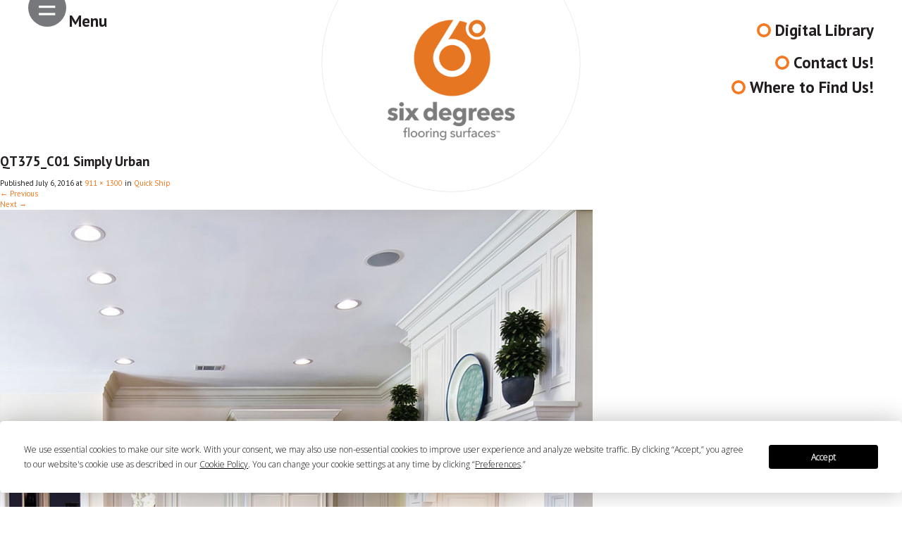

--- FILE ---
content_type: text/html; charset=UTF-8
request_url: https://sixdegreesflooring.com/quick-ship/shutterstock_59746961_qs375-1/
body_size: 11805
content:
<!DOCTYPE html>
<html lang="en-US">
<head>
	<meta charset="UTF-8">
	<meta name="viewport" content="width=device-width, initial-scale=1.0">
	<meta http-equiv="X-UA-Compatible" content="IE=edge">

	<title>QT375_C01 Simply Urban - Six Degrees Flooring Surfaces</title>

	<link rel="profile" href="http://gmpg.org/xfn/11">
	<link rel="pingback" href="https://sixdegreesflooring.com/xmlrpc.php">
	<link rel="apple-touch-icon" sizes="57x57" href="/apple-touch-icon-57x57.png">
	<link rel="apple-touch-icon" sizes="60x60" href="/apple-touch-icon-60x60.png">
	<link rel="apple-touch-icon" sizes="72x72" href="/apple-touch-icon-72x72.png">
	<link rel="apple-touch-icon" sizes="76x76" href="/apple-touch-icon-76x76.png">
	<link rel="apple-touch-icon" sizes="114x114" href="/apple-touch-icon-114x114.png">
	<link rel="apple-touch-icon" sizes="120x120" href="/apple-touch-icon-120x120.png">
	<link rel="apple-touch-icon" sizes="144x144" href="/apple-touch-icon-144x144.png">
	<link rel="apple-touch-icon" sizes="152x152" href="/apple-touch-icon-152x152.png">
	<link rel="apple-touch-icon" sizes="180x180" href="/apple-touch-icon-180x180.png">
	<link rel="icon" type="image/png" href="/favicon-32x32.png" sizes="32x32">
	<link rel="icon" type="image/png" href="/android-chrome-192x192.png" sizes="192x192">
	<link rel="icon" type="image/png" href="/favicon-96x96.png" sizes="96x96">
	<link rel="icon" type="image/png" href="/favicon-16x16.png" sizes="16x16">
	<link rel="manifest" href="/manifest.json">
	<link rel="mask-icon" href="/safari-pinned-tab.svg" color="#f47920">
	<meta name="msapplication-TileColor" content="#da532c">
	<meta name="msapplication-TileImage" content="/mstile-144x144.png">
	<meta name="theme-color" content="#ffffff">


    <script src="https://sixdegreesflooring.com/wp-content/themes/deploy/js/greensock/TweenMax.min.js"></script>
    <script src="https://sixdegreesflooring.com/wp-content/themes/deploy/js/greensock/plugins/ScrollToPlugin.min.js"></script>
    <script src="https://sixdegreesflooring.com/wp-content/themes/deploy/js/greensock/plugins/CSSPlugin.min.js"></script>
    <script src="https://sixdegreesflooring.com/wp-content/themes/deploy/js/scrollmagic/minified/ScrollMagic.min.js"></script>
    <script src="https://sixdegreesflooring.com/wp-content/themes/deploy/js/scrollmagic/minified/plugins/animation.gsap.min.js"></script>
    <script src="https://sixdegreesflooring.com/wp-content/themes/deploy/js/scrollmagic/minified/plugins/debug.addIndicators.min.js"></script>

	<link rel="stylesheet" type="text/css" href="https://sixdegreesflooring.com/wp-content/themes/deploy/devStyles.css?v=1768251471"><!-- FPO stylesheet -->

	<meta name='robots' content='index, follow, max-image-preview:large, max-snippet:-1, max-video-preview:-1' />
	<style>img:is([sizes="auto" i], [sizes^="auto," i]) { contain-intrinsic-size: 3000px 1500px }</style>
	
	<!-- This site is optimized with the Yoast SEO plugin v25.9 - https://yoast.com/wordpress/plugins/seo/ -->
	<link rel="canonical" href="https://sixdegreesflooring.com/quick-ship/shutterstock_59746961_qs375-1/" />
	<meta property="og:locale" content="en_US" />
	<meta property="og:type" content="article" />
	<meta property="og:title" content="QT375_C01 Simply Urban - Six Degrees Flooring Surfaces" />
	<meta property="og:url" content="https://sixdegreesflooring.com/quick-ship/shutterstock_59746961_qs375-1/" />
	<meta property="og:site_name" content="Six Degrees Flooring Surfaces" />
	<meta property="article:publisher" content="https://www.facebook.com/sixdegreesflooringsurfaces/" />
	<meta property="article:modified_time" content="2016-07-06T18:29:52+00:00" />
	<meta property="og:image" content="https://sixdegreesflooring.com/quick-ship/shutterstock_59746961_qs375-1" />
	<meta property="og:image:width" content="911" />
	<meta property="og:image:height" content="1300" />
	<meta property="og:image:type" content="image/jpeg" />
	<meta name="twitter:card" content="summary_large_image" />
	<script type="application/ld+json" class="yoast-schema-graph">{"@context":"https://schema.org","@graph":[{"@type":"WebPage","@id":"https://sixdegreesflooring.com/quick-ship/shutterstock_59746961_qs375-1/","url":"https://sixdegreesflooring.com/quick-ship/shutterstock_59746961_qs375-1/","name":"QT375_C01 Simply Urban - Six Degrees Flooring Surfaces","isPartOf":{"@id":"https://sixdegreesflooring.com/#website"},"primaryImageOfPage":{"@id":"https://sixdegreesflooring.com/quick-ship/shutterstock_59746961_qs375-1/#primaryimage"},"image":{"@id":"https://sixdegreesflooring.com/quick-ship/shutterstock_59746961_qs375-1/#primaryimage"},"thumbnailUrl":"https://sixdegreesflooring.com/wp-content/uploads/2016/04/shutterstock_59746961_QS375-1.jpg","datePublished":"2016-07-06T18:29:38+00:00","dateModified":"2016-07-06T18:29:52+00:00","breadcrumb":{"@id":"https://sixdegreesflooring.com/quick-ship/shutterstock_59746961_qs375-1/#breadcrumb"},"inLanguage":"en-US","potentialAction":[{"@type":"ReadAction","target":["https://sixdegreesflooring.com/quick-ship/shutterstock_59746961_qs375-1/"]}]},{"@type":"ImageObject","inLanguage":"en-US","@id":"https://sixdegreesflooring.com/quick-ship/shutterstock_59746961_qs375-1/#primaryimage","url":"https://sixdegreesflooring.com/wp-content/uploads/2016/04/shutterstock_59746961_QS375-1.jpg","contentUrl":"https://sixdegreesflooring.com/wp-content/uploads/2016/04/shutterstock_59746961_QS375-1.jpg","width":911,"height":1300},{"@type":"BreadcrumbList","@id":"https://sixdegreesflooring.com/quick-ship/shutterstock_59746961_qs375-1/#breadcrumb","itemListElement":[{"@type":"ListItem","position":1,"name":"Home","item":"https://sixdegreesflooring.com/"},{"@type":"ListItem","position":2,"name":"Quick Ship","item":"https://sixdegreesflooring.com/quick-ship/"},{"@type":"ListItem","position":3,"name":"QT375_C01 Simply Urban"}]},{"@type":"WebSite","@id":"https://sixdegreesflooring.com/#website","url":"https://sixdegreesflooring.com/","name":"Six Degrees Flooring Surfaces","description":"You’re just a few step away","publisher":{"@id":"https://sixdegreesflooring.com/#organization"},"potentialAction":[{"@type":"SearchAction","target":{"@type":"EntryPoint","urlTemplate":"https://sixdegreesflooring.com/?s={search_term_string}"},"query-input":{"@type":"PropertyValueSpecification","valueRequired":true,"valueName":"search_term_string"}}],"inLanguage":"en-US"},{"@type":"Organization","@id":"https://sixdegreesflooring.com/#organization","name":"Six Degrees Flooring Surfaces","url":"https://sixdegreesflooring.com/","logo":{"@type":"ImageObject","inLanguage":"en-US","@id":"https://sixdegreesflooring.com/#/schema/logo/image/","url":"https://sixdegreesflooring.com/wp-content/uploads/2025/04/logo-e1744829979521.webp","contentUrl":"https://sixdegreesflooring.com/wp-content/uploads/2025/04/logo-e1744829979521.webp","width":515,"height":478,"caption":"Six Degrees Flooring Surfaces"},"image":{"@id":"https://sixdegreesflooring.com/#/schema/logo/image/"},"sameAs":["https://www.facebook.com/sixdegreesflooringsurfaces/","https://www.linkedin.com/company/sixdegreesflooringsurfaces/"]}]}</script>
	<!-- / Yoast SEO plugin. -->


<link rel='dns-prefetch' href='//cdnjs.cloudflare.com' />
<link rel='dns-prefetch' href='//www.google.com' />
<link rel='dns-prefetch' href='//fonts.googleapis.com' />
<link rel="alternate" type="application/rss+xml" title="Six Degrees Flooring Surfaces &raquo; Feed" href="https://sixdegreesflooring.com/feed/" />
<script type="text/javascript">
/* <![CDATA[ */
window._wpemojiSettings = {"baseUrl":"https:\/\/s.w.org\/images\/core\/emoji\/16.0.1\/72x72\/","ext":".png","svgUrl":"https:\/\/s.w.org\/images\/core\/emoji\/16.0.1\/svg\/","svgExt":".svg","source":{"concatemoji":"https:\/\/sixdegreesflooring.com\/wp-includes\/js\/wp-emoji-release.min.js?ver=6.8.3"}};
/*! This file is auto-generated */
!function(s,n){var o,i,e;function c(e){try{var t={supportTests:e,timestamp:(new Date).valueOf()};sessionStorage.setItem(o,JSON.stringify(t))}catch(e){}}function p(e,t,n){e.clearRect(0,0,e.canvas.width,e.canvas.height),e.fillText(t,0,0);var t=new Uint32Array(e.getImageData(0,0,e.canvas.width,e.canvas.height).data),a=(e.clearRect(0,0,e.canvas.width,e.canvas.height),e.fillText(n,0,0),new Uint32Array(e.getImageData(0,0,e.canvas.width,e.canvas.height).data));return t.every(function(e,t){return e===a[t]})}function u(e,t){e.clearRect(0,0,e.canvas.width,e.canvas.height),e.fillText(t,0,0);for(var n=e.getImageData(16,16,1,1),a=0;a<n.data.length;a++)if(0!==n.data[a])return!1;return!0}function f(e,t,n,a){switch(t){case"flag":return n(e,"\ud83c\udff3\ufe0f\u200d\u26a7\ufe0f","\ud83c\udff3\ufe0f\u200b\u26a7\ufe0f")?!1:!n(e,"\ud83c\udde8\ud83c\uddf6","\ud83c\udde8\u200b\ud83c\uddf6")&&!n(e,"\ud83c\udff4\udb40\udc67\udb40\udc62\udb40\udc65\udb40\udc6e\udb40\udc67\udb40\udc7f","\ud83c\udff4\u200b\udb40\udc67\u200b\udb40\udc62\u200b\udb40\udc65\u200b\udb40\udc6e\u200b\udb40\udc67\u200b\udb40\udc7f");case"emoji":return!a(e,"\ud83e\udedf")}return!1}function g(e,t,n,a){var r="undefined"!=typeof WorkerGlobalScope&&self instanceof WorkerGlobalScope?new OffscreenCanvas(300,150):s.createElement("canvas"),o=r.getContext("2d",{willReadFrequently:!0}),i=(o.textBaseline="top",o.font="600 32px Arial",{});return e.forEach(function(e){i[e]=t(o,e,n,a)}),i}function t(e){var t=s.createElement("script");t.src=e,t.defer=!0,s.head.appendChild(t)}"undefined"!=typeof Promise&&(o="wpEmojiSettingsSupports",i=["flag","emoji"],n.supports={everything:!0,everythingExceptFlag:!0},e=new Promise(function(e){s.addEventListener("DOMContentLoaded",e,{once:!0})}),new Promise(function(t){var n=function(){try{var e=JSON.parse(sessionStorage.getItem(o));if("object"==typeof e&&"number"==typeof e.timestamp&&(new Date).valueOf()<e.timestamp+604800&&"object"==typeof e.supportTests)return e.supportTests}catch(e){}return null}();if(!n){if("undefined"!=typeof Worker&&"undefined"!=typeof OffscreenCanvas&&"undefined"!=typeof URL&&URL.createObjectURL&&"undefined"!=typeof Blob)try{var e="postMessage("+g.toString()+"("+[JSON.stringify(i),f.toString(),p.toString(),u.toString()].join(",")+"));",a=new Blob([e],{type:"text/javascript"}),r=new Worker(URL.createObjectURL(a),{name:"wpTestEmojiSupports"});return void(r.onmessage=function(e){c(n=e.data),r.terminate(),t(n)})}catch(e){}c(n=g(i,f,p,u))}t(n)}).then(function(e){for(var t in e)n.supports[t]=e[t],n.supports.everything=n.supports.everything&&n.supports[t],"flag"!==t&&(n.supports.everythingExceptFlag=n.supports.everythingExceptFlag&&n.supports[t]);n.supports.everythingExceptFlag=n.supports.everythingExceptFlag&&!n.supports.flag,n.DOMReady=!1,n.readyCallback=function(){n.DOMReady=!0}}).then(function(){return e}).then(function(){var e;n.supports.everything||(n.readyCallback(),(e=n.source||{}).concatemoji?t(e.concatemoji):e.wpemoji&&e.twemoji&&(t(e.twemoji),t(e.wpemoji)))}))}((window,document),window._wpemojiSettings);
/* ]]> */
</script>
<style id='wp-emoji-styles-inline-css' type='text/css'>

	img.wp-smiley, img.emoji {
		display: inline !important;
		border: none !important;
		box-shadow: none !important;
		height: 1em !important;
		width: 1em !important;
		margin: 0 0.07em !important;
		vertical-align: -0.1em !important;
		background: none !important;
		padding: 0 !important;
	}
</style>
<link rel='stylesheet' id='wp-block-library-css' href='https://sixdegreesflooring.com/wp-includes/css/dist/block-library/style.min.css?ver=6.8.3' type='text/css' media='all' />
<style id='classic-theme-styles-inline-css' type='text/css'>
/*! This file is auto-generated */
.wp-block-button__link{color:#fff;background-color:#32373c;border-radius:9999px;box-shadow:none;text-decoration:none;padding:calc(.667em + 2px) calc(1.333em + 2px);font-size:1.125em}.wp-block-file__button{background:#32373c;color:#fff;text-decoration:none}
</style>
<style id='global-styles-inline-css' type='text/css'>
:root{--wp--preset--aspect-ratio--square: 1;--wp--preset--aspect-ratio--4-3: 4/3;--wp--preset--aspect-ratio--3-4: 3/4;--wp--preset--aspect-ratio--3-2: 3/2;--wp--preset--aspect-ratio--2-3: 2/3;--wp--preset--aspect-ratio--16-9: 16/9;--wp--preset--aspect-ratio--9-16: 9/16;--wp--preset--color--black: #000000;--wp--preset--color--cyan-bluish-gray: #abb8c3;--wp--preset--color--white: #ffffff;--wp--preset--color--pale-pink: #f78da7;--wp--preset--color--vivid-red: #cf2e2e;--wp--preset--color--luminous-vivid-orange: #ff6900;--wp--preset--color--luminous-vivid-amber: #fcb900;--wp--preset--color--light-green-cyan: #7bdcb5;--wp--preset--color--vivid-green-cyan: #00d084;--wp--preset--color--pale-cyan-blue: #8ed1fc;--wp--preset--color--vivid-cyan-blue: #0693e3;--wp--preset--color--vivid-purple: #9b51e0;--wp--preset--gradient--vivid-cyan-blue-to-vivid-purple: linear-gradient(135deg,rgba(6,147,227,1) 0%,rgb(155,81,224) 100%);--wp--preset--gradient--light-green-cyan-to-vivid-green-cyan: linear-gradient(135deg,rgb(122,220,180) 0%,rgb(0,208,130) 100%);--wp--preset--gradient--luminous-vivid-amber-to-luminous-vivid-orange: linear-gradient(135deg,rgba(252,185,0,1) 0%,rgba(255,105,0,1) 100%);--wp--preset--gradient--luminous-vivid-orange-to-vivid-red: linear-gradient(135deg,rgba(255,105,0,1) 0%,rgb(207,46,46) 100%);--wp--preset--gradient--very-light-gray-to-cyan-bluish-gray: linear-gradient(135deg,rgb(238,238,238) 0%,rgb(169,184,195) 100%);--wp--preset--gradient--cool-to-warm-spectrum: linear-gradient(135deg,rgb(74,234,220) 0%,rgb(151,120,209) 20%,rgb(207,42,186) 40%,rgb(238,44,130) 60%,rgb(251,105,98) 80%,rgb(254,248,76) 100%);--wp--preset--gradient--blush-light-purple: linear-gradient(135deg,rgb(255,206,236) 0%,rgb(152,150,240) 100%);--wp--preset--gradient--blush-bordeaux: linear-gradient(135deg,rgb(254,205,165) 0%,rgb(254,45,45) 50%,rgb(107,0,62) 100%);--wp--preset--gradient--luminous-dusk: linear-gradient(135deg,rgb(255,203,112) 0%,rgb(199,81,192) 50%,rgb(65,88,208) 100%);--wp--preset--gradient--pale-ocean: linear-gradient(135deg,rgb(255,245,203) 0%,rgb(182,227,212) 50%,rgb(51,167,181) 100%);--wp--preset--gradient--electric-grass: linear-gradient(135deg,rgb(202,248,128) 0%,rgb(113,206,126) 100%);--wp--preset--gradient--midnight: linear-gradient(135deg,rgb(2,3,129) 0%,rgb(40,116,252) 100%);--wp--preset--font-size--small: 13px;--wp--preset--font-size--medium: 20px;--wp--preset--font-size--large: 36px;--wp--preset--font-size--x-large: 42px;--wp--preset--spacing--20: 0.44rem;--wp--preset--spacing--30: 0.67rem;--wp--preset--spacing--40: 1rem;--wp--preset--spacing--50: 1.5rem;--wp--preset--spacing--60: 2.25rem;--wp--preset--spacing--70: 3.38rem;--wp--preset--spacing--80: 5.06rem;--wp--preset--shadow--natural: 6px 6px 9px rgba(0, 0, 0, 0.2);--wp--preset--shadow--deep: 12px 12px 50px rgba(0, 0, 0, 0.4);--wp--preset--shadow--sharp: 6px 6px 0px rgba(0, 0, 0, 0.2);--wp--preset--shadow--outlined: 6px 6px 0px -3px rgba(255, 255, 255, 1), 6px 6px rgba(0, 0, 0, 1);--wp--preset--shadow--crisp: 6px 6px 0px rgba(0, 0, 0, 1);}:where(.is-layout-flex){gap: 0.5em;}:where(.is-layout-grid){gap: 0.5em;}body .is-layout-flex{display: flex;}.is-layout-flex{flex-wrap: wrap;align-items: center;}.is-layout-flex > :is(*, div){margin: 0;}body .is-layout-grid{display: grid;}.is-layout-grid > :is(*, div){margin: 0;}:where(.wp-block-columns.is-layout-flex){gap: 2em;}:where(.wp-block-columns.is-layout-grid){gap: 2em;}:where(.wp-block-post-template.is-layout-flex){gap: 1.25em;}:where(.wp-block-post-template.is-layout-grid){gap: 1.25em;}.has-black-color{color: var(--wp--preset--color--black) !important;}.has-cyan-bluish-gray-color{color: var(--wp--preset--color--cyan-bluish-gray) !important;}.has-white-color{color: var(--wp--preset--color--white) !important;}.has-pale-pink-color{color: var(--wp--preset--color--pale-pink) !important;}.has-vivid-red-color{color: var(--wp--preset--color--vivid-red) !important;}.has-luminous-vivid-orange-color{color: var(--wp--preset--color--luminous-vivid-orange) !important;}.has-luminous-vivid-amber-color{color: var(--wp--preset--color--luminous-vivid-amber) !important;}.has-light-green-cyan-color{color: var(--wp--preset--color--light-green-cyan) !important;}.has-vivid-green-cyan-color{color: var(--wp--preset--color--vivid-green-cyan) !important;}.has-pale-cyan-blue-color{color: var(--wp--preset--color--pale-cyan-blue) !important;}.has-vivid-cyan-blue-color{color: var(--wp--preset--color--vivid-cyan-blue) !important;}.has-vivid-purple-color{color: var(--wp--preset--color--vivid-purple) !important;}.has-black-background-color{background-color: var(--wp--preset--color--black) !important;}.has-cyan-bluish-gray-background-color{background-color: var(--wp--preset--color--cyan-bluish-gray) !important;}.has-white-background-color{background-color: var(--wp--preset--color--white) !important;}.has-pale-pink-background-color{background-color: var(--wp--preset--color--pale-pink) !important;}.has-vivid-red-background-color{background-color: var(--wp--preset--color--vivid-red) !important;}.has-luminous-vivid-orange-background-color{background-color: var(--wp--preset--color--luminous-vivid-orange) !important;}.has-luminous-vivid-amber-background-color{background-color: var(--wp--preset--color--luminous-vivid-amber) !important;}.has-light-green-cyan-background-color{background-color: var(--wp--preset--color--light-green-cyan) !important;}.has-vivid-green-cyan-background-color{background-color: var(--wp--preset--color--vivid-green-cyan) !important;}.has-pale-cyan-blue-background-color{background-color: var(--wp--preset--color--pale-cyan-blue) !important;}.has-vivid-cyan-blue-background-color{background-color: var(--wp--preset--color--vivid-cyan-blue) !important;}.has-vivid-purple-background-color{background-color: var(--wp--preset--color--vivid-purple) !important;}.has-black-border-color{border-color: var(--wp--preset--color--black) !important;}.has-cyan-bluish-gray-border-color{border-color: var(--wp--preset--color--cyan-bluish-gray) !important;}.has-white-border-color{border-color: var(--wp--preset--color--white) !important;}.has-pale-pink-border-color{border-color: var(--wp--preset--color--pale-pink) !important;}.has-vivid-red-border-color{border-color: var(--wp--preset--color--vivid-red) !important;}.has-luminous-vivid-orange-border-color{border-color: var(--wp--preset--color--luminous-vivid-orange) !important;}.has-luminous-vivid-amber-border-color{border-color: var(--wp--preset--color--luminous-vivid-amber) !important;}.has-light-green-cyan-border-color{border-color: var(--wp--preset--color--light-green-cyan) !important;}.has-vivid-green-cyan-border-color{border-color: var(--wp--preset--color--vivid-green-cyan) !important;}.has-pale-cyan-blue-border-color{border-color: var(--wp--preset--color--pale-cyan-blue) !important;}.has-vivid-cyan-blue-border-color{border-color: var(--wp--preset--color--vivid-cyan-blue) !important;}.has-vivid-purple-border-color{border-color: var(--wp--preset--color--vivid-purple) !important;}.has-vivid-cyan-blue-to-vivid-purple-gradient-background{background: var(--wp--preset--gradient--vivid-cyan-blue-to-vivid-purple) !important;}.has-light-green-cyan-to-vivid-green-cyan-gradient-background{background: var(--wp--preset--gradient--light-green-cyan-to-vivid-green-cyan) !important;}.has-luminous-vivid-amber-to-luminous-vivid-orange-gradient-background{background: var(--wp--preset--gradient--luminous-vivid-amber-to-luminous-vivid-orange) !important;}.has-luminous-vivid-orange-to-vivid-red-gradient-background{background: var(--wp--preset--gradient--luminous-vivid-orange-to-vivid-red) !important;}.has-very-light-gray-to-cyan-bluish-gray-gradient-background{background: var(--wp--preset--gradient--very-light-gray-to-cyan-bluish-gray) !important;}.has-cool-to-warm-spectrum-gradient-background{background: var(--wp--preset--gradient--cool-to-warm-spectrum) !important;}.has-blush-light-purple-gradient-background{background: var(--wp--preset--gradient--blush-light-purple) !important;}.has-blush-bordeaux-gradient-background{background: var(--wp--preset--gradient--blush-bordeaux) !important;}.has-luminous-dusk-gradient-background{background: var(--wp--preset--gradient--luminous-dusk) !important;}.has-pale-ocean-gradient-background{background: var(--wp--preset--gradient--pale-ocean) !important;}.has-electric-grass-gradient-background{background: var(--wp--preset--gradient--electric-grass) !important;}.has-midnight-gradient-background{background: var(--wp--preset--gradient--midnight) !important;}.has-small-font-size{font-size: var(--wp--preset--font-size--small) !important;}.has-medium-font-size{font-size: var(--wp--preset--font-size--medium) !important;}.has-large-font-size{font-size: var(--wp--preset--font-size--large) !important;}.has-x-large-font-size{font-size: var(--wp--preset--font-size--x-large) !important;}
:where(.wp-block-post-template.is-layout-flex){gap: 1.25em;}:where(.wp-block-post-template.is-layout-grid){gap: 1.25em;}
:where(.wp-block-columns.is-layout-flex){gap: 2em;}:where(.wp-block-columns.is-layout-grid){gap: 2em;}
:root :where(.wp-block-pullquote){font-size: 1.5em;line-height: 1.6;}
</style>
<link rel='stylesheet' id='responsive-lightbox-swipebox-css' href='https://sixdegreesflooring.com/wp-content/plugins/responsive-lightbox/assets/swipebox/swipebox.min.css?ver=1.5.2' type='text/css' media='all' />
<link rel='stylesheet' id='deploy-bootstrap-wp-css' href='https://sixdegreesflooring.com/wp-content/themes/deploy/includes/css/bootstrap-wp.css?ver=6.8.3' type='text/css' media='all' />
<link rel='stylesheet' id='deploy-bootstrap-css' href='https://sixdegreesflooring.com/wp-content/themes/deploy/includes/resources/bootstrap/css/bootstrap.min.css?ver=6.8.3' type='text/css' media='all' />
<link rel='stylesheet' id='deploy-font-awesome-css' href='https://sixdegreesflooring.com/wp-content/themes/deploy/includes/css/font-awesome.min.css?ver=4.1.0' type='text/css' media='all' />
<link rel='stylesheet' id='_tk-fonts-css' href='//fonts.googleapis.com/css?family=PT+Sans%3A400%2C700%2C400italic%2C700italic%7COpen+Sans%3A300&#038;ver=6.8.3' type='text/css' media='all' />
<link rel='stylesheet' id='deploy-style-css' href='https://sixdegreesflooring.com/wp-content/themes/deploy/style.css?ver=2.01' type='text/css' media='all' />
<script type="text/javascript" src="https://sixdegreesflooring.com/wp-includes/js/jquery/jquery.min.js?ver=3.7.1" id="jquery-core-js"></script>
<script type="text/javascript" src="https://sixdegreesflooring.com/wp-includes/js/jquery/jquery-migrate.min.js?ver=3.4.1" id="jquery-migrate-js"></script>
<script type="text/javascript" src="https://sixdegreesflooring.com/wp-content/plugins/responsive-lightbox/assets/infinitescroll/infinite-scroll.pkgd.min.js?ver=4.0.1" id="responsive-lightbox-infinite-scroll-js"></script>
<script type="text/javascript" src="https://sixdegreesflooring.com/wp-content/themes/deploy/includes/resources/bootstrap/js/bootstrap.min.js?ver=6.8.3" id="deploy-bootstrapjs-js"></script>
<script type="text/javascript" src="https://sixdegreesflooring.com/wp-content/themes/deploy/includes/js/bootstrap-wp.js?ver=6.8.3" id="deploy-bootstrapwp-js"></script>
<script type="text/javascript" src="https://sixdegreesflooring.com/wp-content/themes/deploy/includes/js/keyboard-image-navigation.js?ver=20120202" id="deploy-keyboard-image-navigation-js"></script>
<script type="text/javascript" src="https://sixdegreesflooring.com/wp-content/themes/deploy/js/sixd.js?ver=6.8.3" id="SixD-js"></script>
<script type="text/javascript" src="//cdnjs.cloudflare.com/ajax/libs/jquery.lazyloadxt/1.1.0/jquery.lazyloadxt.min.js?ver=6.8.3" id="lazyloadxt-js"></script>
<script type="text/javascript" src="//cdnjs.cloudflare.com/ajax/libs/jquery.lazyloadxt/1.1.0/jquery.lazyloadxt.bg.min.js?ver=6.8.3" id="lazyloadxtbkg-js"></script>
<script type="text/javascript" src="//cdnjs.cloudflare.com/ajax/libs/jquery.lazyloadxt/1.1.0/jquery.lazyloadxt.bootstrap.js?ver=6.8.3" id="lazyboot-js"></script>
<script type="text/javascript" src="https://sixdegreesflooring.com/wp-content/themes/deploy/js/jquery.mobile.custom.min.js?ver=6.8.3" id="tap-js"></script>
<link rel="https://api.w.org/" href="https://sixdegreesflooring.com/wp-json/" /><link rel="alternate" title="JSON" type="application/json" href="https://sixdegreesflooring.com/wp-json/wp/v2/media/406" /><link rel="EditURI" type="application/rsd+xml" title="RSD" href="https://sixdegreesflooring.com/xmlrpc.php?rsd" />
<link rel='shortlink' href='https://sixdegreesflooring.com/?p=406' />
<link rel="alternate" title="oEmbed (JSON)" type="application/json+oembed" href="https://sixdegreesflooring.com/wp-json/oembed/1.0/embed?url=https%3A%2F%2Fsixdegreesflooring.com%2Fquick-ship%2Fshutterstock_59746961_qs375-1%2F%23main" />
<link rel="alternate" title="oEmbed (XML)" type="text/xml+oembed" href="https://sixdegreesflooring.com/wp-json/oembed/1.0/embed?url=https%3A%2F%2Fsixdegreesflooring.com%2Fquick-ship%2Fshutterstock_59746961_qs375-1%2F%23main&#038;format=xml" />
	
	<script type="text/javascript" src="https://app.termly.io/resource-blocker/019ac25e-e9f0-4ee3-a664-d1b7428dd8f0?autoBlock=on"></script>
	
	<script>
		  (function(i,s,o,g,r,a,m){i['GoogleAnalyticsObject']=r;i[r]=i[r]||function(){
		  (i[r].q=i[r].q||[]).push(arguments)},i[r].l=1*new Date();a=s.createElement(o),
		  m=s.getElementsByTagName(o)[0];a.async=1;a.src=g;m.parentNode.insertBefore(a,m)
		  })(window,document,'script','//www.google-analytics.com/analytics.js','ga');
		
		  ga('create', 'UA-70104131-3', 'auto');
		  ga('send', 'pageview');

	</script>
	<!-- <script src="http://192.168.1.124:8080/target/target-script-min.js#anonymous"></script> -->
</head>

<body class="attachment wp-singular attachment-template-default attachmentid-406 attachment-jpeg wp-theme-deploy">
		
	<nav id="mainMenuPopUpWrap">
			<div class="menuPopUpHeaderBarWrap">
				<div class="menuPopUpHeaderBarWrapInner container">
					<div class="menuPopUpIconWrap">
						<div class="menuPopUpIconWrapInner">
							<a href="https://sixdegreesflooring.com/" class="menuPopUpIconLink">
								<img src="https://sixdegreesflooring.com/wp-content/themes/deploy/images/sixDiconNoStrk.png" alt="Six Degrees Flooring Surfaces Icon">
							</a>
							<svg id="logoRings" xmlns="http://www.w3.org/2000/svg" viewBox="0 0 1391 1391"><title>logoRings</title><circle class="cls-1" cx="695.5" cy="695.5" r="250"/><circle class="cls-1" cx="695.5" cy="695.5" r="339"/><circle class="cls-1" cx="695.5" cy="695.5" r="428"/><circle class="cls-1" cx="695.5" cy="695.5" r="517"/><circle class="cls-1" cx="695.5" cy="695.5" r="606"/><circle class="cls-1" cx="695.5" cy="695.5" r="695"/></svg>	
						</div>
					</div>
					<a href="#" id="mainMenuCloseWrap">
						<h1>Close</h1>
						<?xml version="1.0" encoding="utf-8"?>
<!-- Generator: Adobe Illustrator 19.1.0, SVG Export Plug-In . SVG Version: 6.00 Build 0)  -->
<svg version="1.1" id="menuCloseIcon" xmlns="http://www.w3.org/2000/svg" xmlns:xlink="http://www.w3.org/1999/xlink" x="0px"
	 y="0px" viewBox="-95 97.7 67.3 67.3" style="enable-background:new -95 97.7 67.3 67.3;" xml:space="preserve">
<title>menuIcon</title>
<circle class="st0" cx="-61.4" cy="131.4" r="33.6"/>
<line class="st1" x1="-72.6" y1="124.6" x2="-50.1" y2="147"/>
<line class="st1" x1="-50.1" y1="124.6" x2="-72.6" y2="147"/>
</svg>
					</a>
				</div>	
			</div>
		
		<div class="container">
			<div class="mainMenuPopUpContentWrap col-xs-12">
				<div class="row">
					<div id="mainMenuWrap" class="col-xs-12"><ul id="mainMenu" class="menu"><li id="menu-item-51" class="menu-item menu-item-type-post_type menu-item-object-page menu-item-home menu-item-51"><a href="https://sixdegreesflooring.com/">Home</a></li>
<li id="menu-item-57" class="menu-item menu-item-type-post_type menu-item-object-page menu-item-57"><a href="https://sixdegreesflooring.com/radius/">Radius</a></li>
<li id="menu-item-1452" class="menu-item menu-item-type-post_type menu-item-object-page menu-item-1452"><a href="https://sixdegreesflooring.com/radius20/">Radius 2.0</a></li>
<li id="menu-item-113" class="menu-item menu-item-type-post_type menu-item-object-page menu-item-113"><a href="https://sixdegreesflooring.com/degradus/">DeGradus</a></li>
<li id="menu-item-490" class="menu-item menu-item-type-post_type menu-item-object-page menu-item-490"><a href="https://sixdegreesflooring.com/compass/">Compass</a></li>
<li id="menu-item-1258" class="menu-item menu-item-type-custom menu-item-object-custom menu-item-1258"><a href="https://sixdegreesflooring.com/compass/#compass_colors">Compass Colors</a></li>
<li id="menu-item-2183" class="menu-item menu-item-type-post_type menu-item-object-page menu-item-2183"><a href="https://sixdegreesflooring.com/compass-plus-5mm/">Compass Plus 5mm</a></li>
<li id="menu-item-990" class="menu-item menu-item-type-post_type menu-item-object-page menu-item-990"><a href="https://sixdegreesflooring.com/impression/">Impression</a></li>
<li id="menu-item-1919" class="menu-item menu-item-type-post_type menu-item-object-page menu-item-1919"><a href="https://sixdegreesflooring.com/digital-library/">Digital Library</a></li>
<li id="menu-item-192" class="menu-item menu-item-type-post_type menu-item-object-page menu-item-192"><a href="https://sixdegreesflooring.com/sustainability/">Sustainability</a></li>
<li id="menu-item-873" class="instlMaintMenuItem menu-item menu-item-type-post_type menu-item-object-page menu-item-873"><a href="https://sixdegreesflooring.com/installation-maintenance/">Installation &#038; Maintenance</a></li>
<li id="menu-item-217" class="menu-item menu-item-type-taxonomy menu-item-object-category menu-item-217"><a href="https://sixdegreesflooring.com/category/news/">News</a></li>
</ul></div>				</div>
			</div>
		</div>
	</nav><!-- #mainNavPopUpWrap -->	
	
	<div id="contactPopUpWrap">
			<div class="menuPopUpHeaderBarWrap">
				<div class="menuPopUpHeaderBarWrapInner container">
					<div class="menuPopUpIconWrap">
						<div class="menuPopUpIconWrapInner">
							<a href="https://sixdegreesflooring.com/" class="menuPopUpIconLink">
								<img src="https://sixdegreesflooring.com/wp-content/themes/deploy/images/sixDiconNoStrk6faded.png" alt="Six Degrees Flooring Surfaces Icon">
							</a>
							<svg id="logoRings" xmlns="http://www.w3.org/2000/svg" viewBox="0 0 1391 1391"><title>logoRings</title><circle class="cls-1" cx="695.5" cy="695.5" r="250"/><circle class="cls-1" cx="695.5" cy="695.5" r="339"/><circle class="cls-1" cx="695.5" cy="695.5" r="428"/><circle class="cls-1" cx="695.5" cy="695.5" r="517"/><circle class="cls-1" cx="695.5" cy="695.5" r="606"/><circle class="cls-1" cx="695.5" cy="695.5" r="695"/></svg>	
						</div>
					</div>
					<a href="#" id="contactPopUpCloseWrap">
						<h1>Close</h1>
						<?xml version="1.0" encoding="utf-8"?>
<!-- Generator: Adobe Illustrator 19.1.0, SVG Export Plug-In . SVG Version: 6.00 Build 0)  -->
<svg version="1.1" id="menuCloseIcon" xmlns="http://www.w3.org/2000/svg" xmlns:xlink="http://www.w3.org/1999/xlink" x="0px"
	 y="0px" viewBox="-95 97.7 67.3 67.3" style="enable-background:new -95 97.7 67.3 67.3;" xml:space="preserve">
<title>menuIcon</title>
<circle class="st0" cx="-61.4" cy="131.4" r="33.6"/>
<line class="st1" x1="-72.6" y1="124.6" x2="-50.1" y2="147"/>
<line class="st1" x1="-50.1" y1="124.6" x2="-72.6" y2="147"/>
</svg>
					</a>
				</div>	
			</div>
		
		<div class="container">
			<div class="contactPopUpContentWrap col-xs-12">
			
				<div class="contactListWrap col-xs-12">
					<div class="contactListWrapInner row">
						<div class="contactWrap custService col-xs-12">
							<div class="contactWrapInner row">
								<h1>For samples, inquiries,  and support, <br>please contact Customer Service</h1>
								<!--<h2>(Sales, Samples, Support)</h2>-->
								<h3>Call: 1-844-432-5885</h3>
								<h3>or</h3>
								<a href="mailto:support@sixdegreesflooring.com">Email Customer Service</a>
							</div>
						</div>	
						<div class="contactWrap col-xs-12">
							<div class="contactWrapInner row">
								<h1>Beth Steele</h1>
								<h2>Director of Marketing and Product Development</h2>
								<a href="mailto:bsteele@sixdegreesflooring.com">Email Beth</a>
								<h3>1-844-432-5885, ext 4303</h3>
								<h3>Direct: 419-436-4303</h3>
								<h3>Cell: 615-812-1204</h3>
							</div>
						</div>	
						<div class="contactWrap col-xs-12">
							<div class="contactWrapInner row">
								<h1>Brian R. Cooper</h1>
								<h2>Marketing Projects Manager</h2>
								<a href="mailto:bcooper@sixdegreesflooring.com">Email Brian</a>
								<h3>1-844-432-5885</h3>
								<h3>Direct: 419-436-4612</h3>
								<h3>Cell: 419-619-9378</h3>
							</div>
						</div>
						<div class="contactWrap col-xs-12">
							<div class="contactWrapInner row">
								<h1>Julie Nye</h1>
								<h2>Customer Service Manager</h2>
								<a href="mailto:jnye@sixdegreesflooring.com">Email Julie</a>
								<h3>1-844-432-5885, ext 4577</h3>
								<h3>Direct: 419-436-4577</h3>
								<h3>Cell: 419-619-0014</h3>
							</div>
						</div>
					</div>
				</div>			
			
				<div class="gMapWrap col-xs-12">
					<h3 class="mainAddress">1600 N Union St, Fostoria, OH 44830</h3>
					<span id="googlemap_holder"></span>		
				</div>
			</div>
		</div>
	</div><!-- #contactPopUpWrap -->	
	
	<div class="mainNavBar"  data-spy="affix" data-offset-top="70">
		<div class="container">	
			<header id="masthead" class="site-header" role="banner">
				<div class="row">
					<div id="mastheadInner" class="col-xs-12">
						<nav class="site-navigation col-xs-12" role="navigation">
							<div class="site-navigation-inner row">
								<ul>
									<li>
	 									<a href="#" id="mainMenuButton">
											<svg id="menuIcon" xmlns="http://www.w3.org/2000/svg" viewBox="0 0 67.28 67.28"><title>menuIcon</title><circle class="cls-1" cx="33.64" cy="33.64" r="33.64"/><line class="cls-2" x1="18.76" y1="31.87" x2="47.76" y2="31.87"/><line class="cls-2" x1="18.76" y1="44.87" x2="47.76" y2="44.87"/></svg>											<h1>Menu</h1>
										</a>
									</li>
									<li>
										<a href="/digital-library/" class="diglib-link" style="padding-top: 5px; display: flex;">
											<!-- <div class="new" style="margin-right: 35px;">New</div> -->
											<h1><svg class="degreeMark" xmlns="http://www.w3.org/2000/svg" viewBox="0 0 17.43 17.43"><title>degreeMark</title><circle class="cls-1" cx="8.72" cy="8.72" r="7.1"/></svg>Digital Library</h1>
										</a>
									</li> 
									<li>
										<a href="#" class="contactLink">
											<h1><svg class="degreeMark" xmlns="http://www.w3.org/2000/svg" viewBox="0 0 17.43 17.43"><title>degreeMark</title><circle class="cls-1" cx="8.72" cy="8.72" r="7.1"/></svg>Contact<span> Us!</span></h1>
										</a>
									</li>
									<li>
										<a href="https://sixdegreesflooring.com/distributors" class="distrLink">
											<h1><svg class="degreeMark" xmlns="http://www.w3.org/2000/svg" viewBox="0 0 17.43 17.43"><title>degreeMark</title><circle class="cls-1" cx="8.72" cy="8.72" r="7.1"/></svg><span>Where to</span><span> Find Us!</span></h1>
										</a>
									</li>
								</ul>	
								<div class="headerLogoWrap">
									<div class="headerLogoWrapInner">
										<a href="https://sixdegreesflooring.com/" class="headerLogoLink">
											<img src="https://sixdegreesflooring.com/wp-content/themes/deploy/images/logo.png" alt="Six Degrees Flooring Surfaces Logo">
										</a>
										<svg id="logoRings" xmlns="http://www.w3.org/2000/svg" viewBox="0 0 1391 1391"><title>logoRings</title><circle class="cls-1" cx="695.5" cy="695.5" r="250"/><circle class="cls-1" cx="695.5" cy="695.5" r="339"/><circle class="cls-1" cx="695.5" cy="695.5" r="428"/><circle class="cls-1" cx="695.5" cy="695.5" r="517"/><circle class="cls-1" cx="695.5" cy="695.5" r="606"/><circle class="cls-1" cx="695.5" cy="695.5" r="695"/></svg>
	
	
<div class="homeIntroWrap">
	<div class="homeIntroWrapInner">
		<!-- <div style="width:2000px;height:2000px;background-color:blue;opacity: .2;"></div> -->
						<img src="https://sixdegreesflooring.com/wp-content/themes/deploy/images/animeIconWht.png" class="animeIconWht animeIconWht1">
		<img src="https://sixdegreesflooring.com/wp-content/themes/deploy/images/animeIconWht.png" class="animeIconWht animeIconWht2">
		
		<div class="homeIntroGlamShotsWrap">
			<div class="homeIntroGlamShot1 homeIntroGlamShot">
			</div>
			<div class="homeIntroGlamShot2 homeIntroGlamShot">
			</div>
			<div class="homeIntroGlamShot3 homeIntroGlamShot">
			</div>
			<div class="homeIntroGlamShot4 homeIntroGlamShot">
			</div>
			<div class="homeIntroGlamShot5 homeIntroGlamShot">
			</div>
			<div class="homeIntroGlamShot6 homeIntroGlamShot">
			</div>
			<div class="homeIntroGlamShot7 homeIntroGlamShot">
			</div>
			<div class="homeIntroGlamShot8 homeIntroGlamShot">
			</div>
			<div class="homeIntroGlamShot9 homeIntroGlamShot">
			</div>
		</div>
		<div class="homeIntroLogoWrap">
			<img src="https://sixdegreesflooring.com/wp-content/themes/deploy/images/logoIntroNoTxt.png" class="logoIntroNoTxt">
		</div>
	</div>
</div>



	
									</div>
								</div>		
								<div class="stckyHeaderLogoWrap">
									<div class="stckyHeaderLogoWrapInner">
										<a href="https://sixdegreesflooring.com/" class="stckyHeaderLogooLink">
											<img src="https://sixdegreesflooring.com/wp-content/themes/deploy/images/sixDiconNoStrk.png" alt="Six Degrees Flooring Surfaces Logo">
										</a>
									</div>
								</div>									
							</div><!-- .site-navigation-inner -->
						</nav><!-- .site-navigation -->
					</div><!-- #mastheadInner -->
				</div>			
			</header><!-- #masthead -->
		</div>	
	</div>

	<script>
		jQuery('.menu-item-1452 a, .menu-item-57 a, .menu-item-113 a, .menu-item-1919 a' ).css('position', 'relative'); 
		jQuery('.menu-item-2183 a').append( '<div class="new-colors" style="width: 51px; font-size: 16px; justify-content: center;">New</div>' );
		jQuery('.menu-item-490 a, .menu-item-990 a' ).append( '<div class="new-colors">New<br/>Colors</div>' );

	</script>
	
	<div class="main-content col-xs-12">	
		<div class="main-content-inner row">
	

	
		
		<article id="post-406" class="post-406 attachment type-attachment status-inherit hentry">
			<header class="entry-header">
				<h1 class="entry-title">QT375_C01 Simply Urban</h1>
				<div class="entry-meta">
					Published <span class="entry-date"><time class="entry-date" datetime="2016-07-06T14:29:38-04:00">July 6, 2016</time></span> at <a href="https://sixdegreesflooring.com/wp-content/uploads/2016/04/shutterstock_59746961_QS375-1.jpg" title="Link to full-size image">911 &times; 1300</a> in <a href="https://sixdegreesflooring.com/quick-ship/" title="Return to Quick Ship" rel="gallery">Quick Ship</a>				</div><!-- .entry-meta -->

				<nav role="navigation" id="image-navigation" class="image-navigation">
					<div class="nav-previous"><a href='https://sixdegreesflooring.com/wp-content/uploads/2016/04/Retail_Clothing_196775048_QS190-16.jpg' title="" data-rl_title="" class="rl-gallery-link" data-rl_caption="" data-rel="lightbox-gallery-0"><span class="meta-nav">&larr;</span> Previous</a></div>
					<div class="nav-next"><a href='https://sixdegreesflooring.com/wp-content/uploads/2016/04/shutterstock_139233308_QS182-05.jpg' title="" data-rl_title="" class="rl-gallery-link" data-rl_caption="" data-rel="lightbox-gallery-0">Next <span class="meta-nav">&rarr;</span></a></div>
				</nav><!-- #image-navigation -->
			</header><!-- .entry-header -->

			<div class="entry-content">
				<div class="entry-attachment">
					<div class="attachment">
						<a href="https://sixdegreesflooring.com/quick-ship/qs_18205/#main" title="QT375_C01 Simply Urban" rel="attachment"><img width="841" height="1200" src="https://sixdegreesflooring.com/wp-content/uploads/2016/04/shutterstock_59746961_QS375-1.jpg" class="attachment-1200x1200 size-1200x1200" alt="" decoding="async" fetchpriority="high" srcset="https://sixdegreesflooring.com/wp-content/uploads/2016/04/shutterstock_59746961_QS375-1.jpg 911w, https://sixdegreesflooring.com/wp-content/uploads/2016/04/shutterstock_59746961_QS375-1-210x300.jpg 210w, https://sixdegreesflooring.com/wp-content/uploads/2016/04/shutterstock_59746961_QS375-1-768x1096.jpg 768w, https://sixdegreesflooring.com/wp-content/uploads/2016/04/shutterstock_59746961_QS375-1-718x1024.jpg 718w" sizes="(max-width: 841px) 100vw, 841px" /></a>					</div><!-- .attachment -->

									</div><!-- .entry-attachment -->

							</div><!-- .entry-content -->

			<footer class="entry-meta">
				Both comments and trackbacks are currently closed.			</footer><!-- .entry-meta -->
		</article><!-- #post-## -->

		
	

	</div><!-- close .main-content-inner -->

	<div class="sidebar col-sm-12 col-md-4">

				<div class="sidebar-padder">

						<aside id="search-2" class="widget widget_search"><form role="search" method="get" class="search-form" action="https://sixdegreesflooring.com/">
	<label>
		<input type="search" class="search-field" placeholder="Search &hellip;" value="" name="s" title="Search for:">
	</label>
	<input type="submit" class="search-submit" value="Search">
</form>
</aside>
		<aside id="recent-posts-2" class="widget widget_recent_entries">
		<h3 class="widget-title">Recent Posts</h3>
		<ul>
											<li>
					<a href="https://sixdegreesflooring.com/crossover-allows-many-installation-options/">Crossover Allows Installation Flexibility</a>
									</li>
											<li>
					<a href="https://sixdegreesflooring.com/new-radius-displays-coming-soon/">New Radius Displays Coming Soon</a>
									</li>
											<li>
					<a href="https://sixdegreesflooring.com/radius-2-0-now-available/">Radius 2.0 Now Available</a>
									</li>
											<li>
					<a href="https://sixdegreesflooring.com/1751-2/">Starnet Awards Gold Winner</a>
									</li>
											<li>
					<a href="https://sixdegreesflooring.com/versatility-showcased-in-recent-ad-campaigns/">Versatility Showcased in Recent Ad Campaigns</a>
									</li>
					</ul>

		</aside><aside id="archives-2" class="widget widget_archive"><h3 class="widget-title">Archives</h3>
			<ul>
					<li><a href='https://sixdegreesflooring.com/2023/02/'>February 2023</a></li>
	<li><a href='https://sixdegreesflooring.com/2020/06/'>June 2020</a></li>
	<li><a href='https://sixdegreesflooring.com/2019/10/'>October 2019</a></li>
	<li><a href='https://sixdegreesflooring.com/2019/08/'>August 2019</a></li>
	<li><a href='https://sixdegreesflooring.com/2018/10/'>October 2018</a></li>
	<li><a href='https://sixdegreesflooring.com/2016/04/'>April 2016</a></li>
	<li><a href='https://sixdegreesflooring.com/2016/03/'>March 2016</a></li>
			</ul>

			</aside><aside id="categories-2" class="widget widget_categories"><h3 class="widget-title">Categories</h3>
			<ul>
					<li class="cat-item cat-item-5"><a href="https://sixdegreesflooring.com/category/news/ads/">Ads</a>
</li>
	<li class="cat-item cat-item-4"><a href="https://sixdegreesflooring.com/category/news/">News</a>
</li>
	<li class="cat-item cat-item-6"><a href="https://sixdegreesflooring.com/category/social-media-featured-ads/">Social Media/Featured Ads</a>
</li>
	<li class="cat-item cat-item-1"><a href="https://sixdegreesflooring.com/category/uncategorized/">Uncategorized</a>
</li>
			</ul>

			</aside><aside id="meta-2" class="widget widget_meta"><h3 class="widget-title">Meta</h3>
		<ul>
						<li><a rel="nofollow" href="https://sixdegreesflooring.com/wp-login.php">Log in</a></li>
			<li><a href="https://sixdegreesflooring.com/feed/">Entries feed</a></li>
			<li><a href="https://sixdegreesflooring.com/comments/feed/">Comments feed</a></li>

			<li><a href="https://wordpress.org/">WordPress.org</a></li>
		</ul>

		</aside>
		</div><!-- close .sidebar-padder -->
	</div><!-- close .*-inner (main-content or sidebar, depending if sidebar is used) -->
</div><!-- close .main-content -->

<footer id="colophon" class="site-footer col-xs-12" role="contentinfo">
	<div class="site-footer-inner row">
		<section class="footBrand">
			<div class="container">	
				<div class="row">

					<div class="footer-social col-xs-12">
						Find Us on Social Media
						<div>
							<a href="https://www.linkedin.com/company/sixdegreesflooringsurfaces/" class="linked-in" target="_blank">
								<svg xmlns="http://www.w3.org/2000/svg" viewBox="0 0 448 512"><path d="M100.3 448H7.4V148.9h92.9zM53.8 108.1C24.1 108.1 0 83.5 0 53.8a53.8 53.8 0 0 1 107.6 0c0 29.7-24.1 54.3-53.8 54.3zM447.9 448h-92.7V302.4c0-34.7-.7-79.2-48.3-79.2-48.3 0-55.7 37.7-55.7 76.7V448h-92.8V148.9h89.1v40.8h1.3c12.4-23.5 42.7-48.3 87.9-48.3 94 0 111.3 61.9 111.3 142.3V448z"/></svg>
							</a>
							<a href="https://www.facebook.com/sixdegreesflooringsurfaces/" class="facebook" target="_blank">
								<svg xmlns="http://www.w3.org/2000/svg" viewBox="0 0 320 512"><path d="M80 299.3V512H196V299.3h86.5l18-97.8H196V166.9c0-51.7 20.3-71.5 72.7-71.5c16.3 0 29.4 .4 37 1.2V7.9C291.4 4 256.4 0 236.2 0C129.3 0 80 50.5 80 159.4v42.1H14v97.8H80z"/></svg>
							</a>
						</div>
					</div>

					<div class="footerTaglineWrap col-xs-12">
						<div class="footerTaglineWrapInner row">
							<div class="footerTagWordWrap">
								<h1>you're</h1>
								<svg class="degreeMark" xmlns="http://www.w3.org/2000/svg" viewBox="0 0 17.43 17.43"><title>degreeMark</title><circle class="cls-1" cx="8.72" cy="8.72" r="7.1"/></svg>							</div>
							<div class="footerTagWordWrap">
								<h1>just</h1>
								<svg class="degreeMark" xmlns="http://www.w3.org/2000/svg" viewBox="0 0 17.43 17.43"><title>degreeMark</title><circle class="cls-1" cx="8.72" cy="8.72" r="7.1"/></svg>							</div>
							<div class="footerTagWordWrap">
								<h1>a</h1>
								<svg class="degreeMark" xmlns="http://www.w3.org/2000/svg" viewBox="0 0 17.43 17.43"><title>degreeMark</title><circle class="cls-1" cx="8.72" cy="8.72" r="7.1"/></svg>							</div>
							<div class="footerTagWordWrap">
								<h1>few</h1>
								<svg class="degreeMark" xmlns="http://www.w3.org/2000/svg" viewBox="0 0 17.43 17.43"><title>degreeMark</title><circle class="cls-1" cx="8.72" cy="8.72" r="7.1"/></svg>							</div>
							<div class="footerTagWordWrap">
								<h1>steps</h1>
								<svg class="degreeMark" xmlns="http://www.w3.org/2000/svg" viewBox="0 0 17.43 17.43"><title>degreeMark</title><circle class="cls-1" cx="8.72" cy="8.72" r="7.1"/></svg>							</div>
							<div class="footerTagWordWrap">
								<h1>away</h1>
								<svg class="degreeMark" xmlns="http://www.w3.org/2000/svg" viewBox="0 0 17.43 17.43"><title>degreeMark</title><circle class="cls-1" cx="8.72" cy="8.72" r="7.1"/></svg>							</div>
						</div>
					</div>
					<div class="footLogoWrap col-xs-12">
						<a href="https://sixdegreesflooring.com/" class="footerLogoLink">
							<img src="https://sixdegreesflooring.com/wp-content/themes/deploy/images/logo.png" alt="Six Degrees Flooring Surfaces Logo">
						</a>
					</div>
				</div>
			</div>	
		</section><!-- end contact -->
		<section class="copyright">
			<div class="container">
				<div class="copyrightWrap col-xs-12">
					<div class="copyrightWrapInner row">
						<p class="copyrightInfo">© 2026 Six Degrees Flooring Surfaces. All rights reserved. | <a href="/privacy-policy/">Privacy Policy</a> | <a href="#" class="termly-display-preferences">Consent Preferences</a></p>
					</div>
				</div>
			</div>
		</section>
		<div class="bottomOrngBarWrap col-xs-12">
			<div class="bottomOrngBarWrapInner row">
				<div class="gradientBckgrnd col-xs-12"></div>
			</div>
		</div>
	</div>
</footer><!-- close #colophon -->

<a href="#" rel="" data-view="prodFullViewLink" data-lastroom="1" class="gallerySwitchButton"></a>
<div class="swipeboxScrollIcon"><i class="fa fa-angle-double-left" aria-hidden="true"></i> scroll to view more of image <i class="fa fa-angle-double-right" aria-hidden="true"></i></div>

<a href="#" download target="_blank" class="galleryProdImgDownLink"><span class="glyphicon glyphicon-download" aria-hidden="true"></span></a>
<div data-imgpath="#" data-imgtitle="#" target="_blank" class="galleryProdImgPrintLink"><i class="fa fa-print" aria-hidden="true"></i></div>


<script src="https://sixdegreesflooring.com/wp-content/themes/deploy/js/imagesloaded.pkgd.min.js" type="text/javascript"></script>

<script type="speculationrules">
{"prefetch":[{"source":"document","where":{"and":[{"href_matches":"\/*"},{"not":{"href_matches":["\/wp-*.php","\/wp-admin\/*","\/wp-content\/uploads\/*","\/wp-content\/*","\/wp-content\/plugins\/*","\/wp-content\/themes\/deploy\/*","\/*\\?(.+)"]}},{"not":{"selector_matches":"a[rel~=\"nofollow\"]"}},{"not":{"selector_matches":".no-prefetch, .no-prefetch a"}}]},"eagerness":"conservative"}]}
</script>
<span id="tipusrmap"></span><script type="text/javascript" src="https://sixdegreesflooring.com/wp-content/plugins/responsive-lightbox/assets/swipebox/jquery.swipebox.min.js?ver=1.5.2" id="responsive-lightbox-swipebox-js"></script>
<script type="text/javascript" src="https://sixdegreesflooring.com/wp-includes/js/underscore.min.js?ver=1.13.7" id="underscore-js"></script>
<script type="text/javascript" id="responsive-lightbox-js-before">
/* <![CDATA[ */
var rlArgs = {"script":"swipebox","selector":"lightbox","customEvents":"","activeGalleries":true,"animation":true,"hideCloseButtonOnMobile":false,"removeBarsOnMobile":false,"hideBars":false,"hideBarsDelay":5000,"videoMaxWidth":1080,"useSVG":false,"loopAtEnd":false,"woocommerce_gallery":false,"ajaxurl":"https:\/\/sixdegreesflooring.com\/wp-admin\/admin-ajax.php","nonce":"7b721d3846","preview":false,"postId":406,"scriptExtension":false};
/* ]]> */
</script>
<script type="text/javascript" src="https://sixdegreesflooring.com/wp-content/plugins/responsive-lightbox/js/front.js?ver=2.5.3" id="responsive-lightbox-js"></script>
<script type="text/javascript" src="https://sixdegreesflooring.com/wp-content/themes/deploy/includes/js/skip-link-focus-fix.js?ver=20130115" id="deploy-skip-link-focus-fix-js"></script>
<script type="text/javascript" id="gforms_recaptcha_recaptcha-js-extra">
/* <![CDATA[ */
var gforms_recaptcha_recaptcha_strings = {"nonce":"80875ac479","disconnect":"Disconnecting","change_connection_type":"Resetting","spinner":"https:\/\/sixdegreesflooring.com\/wp-content\/plugins\/gravityforms\/images\/spinner.svg","connection_type":"classic","disable_badge":"1","change_connection_type_title":"Change Connection Type","change_connection_type_message":"Changing the connection type will delete your current settings.  Do you want to proceed?","disconnect_title":"Disconnect","disconnect_message":"Disconnecting from reCAPTCHA will delete your current settings.  Do you want to proceed?","site_key":"6LfBZoQhAAAAAFFgKydVpmhAsE03t9tsbdtSQ_Yb"};
/* ]]> */
</script>
<script type="text/javascript" src="https://www.google.com/recaptcha/api.js?render=6LfBZoQhAAAAAFFgKydVpmhAsE03t9tsbdtSQ_Yb&amp;ver=2.0.0" id="gforms_recaptcha_recaptcha-js" defer="defer" data-wp-strategy="defer"></script>
<script type="text/javascript" src="https://sixdegreesflooring.com/wp-content/plugins/gravityformsrecaptcha/js/frontend.min.js?ver=2.0.0" id="gforms_recaptcha_frontend-js" defer="defer" data-wp-strategy="defer"></script>

<script>(function(){function c(){var b=a.contentDocument||a.contentWindow.document;if(b){var d=b.createElement('script');d.innerHTML="window.__CF$cv$params={r:'9bcf91908e33994c',t:'MTc2ODI1MTQ3My4wMDAwMDA='};var a=document.createElement('script');a.nonce='';a.src='/cdn-cgi/challenge-platform/scripts/jsd/main.js';document.getElementsByTagName('head')[0].appendChild(a);";b.getElementsByTagName('head')[0].appendChild(d)}}if(document.body){var a=document.createElement('iframe');a.height=1;a.width=1;a.style.position='absolute';a.style.top=0;a.style.left=0;a.style.border='none';a.style.visibility='hidden';document.body.appendChild(a);if('loading'!==document.readyState)c();else if(window.addEventListener)document.addEventListener('DOMContentLoaded',c);else{var e=document.onreadystatechange||function(){};document.onreadystatechange=function(b){e(b);'loading'!==document.readyState&&(document.onreadystatechange=e,c())}}}})();</script></body>
</html>


--- FILE ---
content_type: text/html; charset=utf-8
request_url: https://www.google.com/recaptcha/api2/anchor?ar=1&k=6LfBZoQhAAAAAFFgKydVpmhAsE03t9tsbdtSQ_Yb&co=aHR0cHM6Ly9zaXhkZWdyZWVzZmxvb3JpbmcuY29tOjQ0Mw..&hl=en&v=9TiwnJFHeuIw_s0wSd3fiKfN&size=invisible&anchor-ms=20000&execute-ms=30000&cb=pbiwm9vz8gvb
body_size: 48538
content:
<!DOCTYPE HTML><html dir="ltr" lang="en"><head><meta http-equiv="Content-Type" content="text/html; charset=UTF-8">
<meta http-equiv="X-UA-Compatible" content="IE=edge">
<title>reCAPTCHA</title>
<style type="text/css">
/* cyrillic-ext */
@font-face {
  font-family: 'Roboto';
  font-style: normal;
  font-weight: 400;
  font-stretch: 100%;
  src: url(//fonts.gstatic.com/s/roboto/v48/KFO7CnqEu92Fr1ME7kSn66aGLdTylUAMa3GUBHMdazTgWw.woff2) format('woff2');
  unicode-range: U+0460-052F, U+1C80-1C8A, U+20B4, U+2DE0-2DFF, U+A640-A69F, U+FE2E-FE2F;
}
/* cyrillic */
@font-face {
  font-family: 'Roboto';
  font-style: normal;
  font-weight: 400;
  font-stretch: 100%;
  src: url(//fonts.gstatic.com/s/roboto/v48/KFO7CnqEu92Fr1ME7kSn66aGLdTylUAMa3iUBHMdazTgWw.woff2) format('woff2');
  unicode-range: U+0301, U+0400-045F, U+0490-0491, U+04B0-04B1, U+2116;
}
/* greek-ext */
@font-face {
  font-family: 'Roboto';
  font-style: normal;
  font-weight: 400;
  font-stretch: 100%;
  src: url(//fonts.gstatic.com/s/roboto/v48/KFO7CnqEu92Fr1ME7kSn66aGLdTylUAMa3CUBHMdazTgWw.woff2) format('woff2');
  unicode-range: U+1F00-1FFF;
}
/* greek */
@font-face {
  font-family: 'Roboto';
  font-style: normal;
  font-weight: 400;
  font-stretch: 100%;
  src: url(//fonts.gstatic.com/s/roboto/v48/KFO7CnqEu92Fr1ME7kSn66aGLdTylUAMa3-UBHMdazTgWw.woff2) format('woff2');
  unicode-range: U+0370-0377, U+037A-037F, U+0384-038A, U+038C, U+038E-03A1, U+03A3-03FF;
}
/* math */
@font-face {
  font-family: 'Roboto';
  font-style: normal;
  font-weight: 400;
  font-stretch: 100%;
  src: url(//fonts.gstatic.com/s/roboto/v48/KFO7CnqEu92Fr1ME7kSn66aGLdTylUAMawCUBHMdazTgWw.woff2) format('woff2');
  unicode-range: U+0302-0303, U+0305, U+0307-0308, U+0310, U+0312, U+0315, U+031A, U+0326-0327, U+032C, U+032F-0330, U+0332-0333, U+0338, U+033A, U+0346, U+034D, U+0391-03A1, U+03A3-03A9, U+03B1-03C9, U+03D1, U+03D5-03D6, U+03F0-03F1, U+03F4-03F5, U+2016-2017, U+2034-2038, U+203C, U+2040, U+2043, U+2047, U+2050, U+2057, U+205F, U+2070-2071, U+2074-208E, U+2090-209C, U+20D0-20DC, U+20E1, U+20E5-20EF, U+2100-2112, U+2114-2115, U+2117-2121, U+2123-214F, U+2190, U+2192, U+2194-21AE, U+21B0-21E5, U+21F1-21F2, U+21F4-2211, U+2213-2214, U+2216-22FF, U+2308-230B, U+2310, U+2319, U+231C-2321, U+2336-237A, U+237C, U+2395, U+239B-23B7, U+23D0, U+23DC-23E1, U+2474-2475, U+25AF, U+25B3, U+25B7, U+25BD, U+25C1, U+25CA, U+25CC, U+25FB, U+266D-266F, U+27C0-27FF, U+2900-2AFF, U+2B0E-2B11, U+2B30-2B4C, U+2BFE, U+3030, U+FF5B, U+FF5D, U+1D400-1D7FF, U+1EE00-1EEFF;
}
/* symbols */
@font-face {
  font-family: 'Roboto';
  font-style: normal;
  font-weight: 400;
  font-stretch: 100%;
  src: url(//fonts.gstatic.com/s/roboto/v48/KFO7CnqEu92Fr1ME7kSn66aGLdTylUAMaxKUBHMdazTgWw.woff2) format('woff2');
  unicode-range: U+0001-000C, U+000E-001F, U+007F-009F, U+20DD-20E0, U+20E2-20E4, U+2150-218F, U+2190, U+2192, U+2194-2199, U+21AF, U+21E6-21F0, U+21F3, U+2218-2219, U+2299, U+22C4-22C6, U+2300-243F, U+2440-244A, U+2460-24FF, U+25A0-27BF, U+2800-28FF, U+2921-2922, U+2981, U+29BF, U+29EB, U+2B00-2BFF, U+4DC0-4DFF, U+FFF9-FFFB, U+10140-1018E, U+10190-1019C, U+101A0, U+101D0-101FD, U+102E0-102FB, U+10E60-10E7E, U+1D2C0-1D2D3, U+1D2E0-1D37F, U+1F000-1F0FF, U+1F100-1F1AD, U+1F1E6-1F1FF, U+1F30D-1F30F, U+1F315, U+1F31C, U+1F31E, U+1F320-1F32C, U+1F336, U+1F378, U+1F37D, U+1F382, U+1F393-1F39F, U+1F3A7-1F3A8, U+1F3AC-1F3AF, U+1F3C2, U+1F3C4-1F3C6, U+1F3CA-1F3CE, U+1F3D4-1F3E0, U+1F3ED, U+1F3F1-1F3F3, U+1F3F5-1F3F7, U+1F408, U+1F415, U+1F41F, U+1F426, U+1F43F, U+1F441-1F442, U+1F444, U+1F446-1F449, U+1F44C-1F44E, U+1F453, U+1F46A, U+1F47D, U+1F4A3, U+1F4B0, U+1F4B3, U+1F4B9, U+1F4BB, U+1F4BF, U+1F4C8-1F4CB, U+1F4D6, U+1F4DA, U+1F4DF, U+1F4E3-1F4E6, U+1F4EA-1F4ED, U+1F4F7, U+1F4F9-1F4FB, U+1F4FD-1F4FE, U+1F503, U+1F507-1F50B, U+1F50D, U+1F512-1F513, U+1F53E-1F54A, U+1F54F-1F5FA, U+1F610, U+1F650-1F67F, U+1F687, U+1F68D, U+1F691, U+1F694, U+1F698, U+1F6AD, U+1F6B2, U+1F6B9-1F6BA, U+1F6BC, U+1F6C6-1F6CF, U+1F6D3-1F6D7, U+1F6E0-1F6EA, U+1F6F0-1F6F3, U+1F6F7-1F6FC, U+1F700-1F7FF, U+1F800-1F80B, U+1F810-1F847, U+1F850-1F859, U+1F860-1F887, U+1F890-1F8AD, U+1F8B0-1F8BB, U+1F8C0-1F8C1, U+1F900-1F90B, U+1F93B, U+1F946, U+1F984, U+1F996, U+1F9E9, U+1FA00-1FA6F, U+1FA70-1FA7C, U+1FA80-1FA89, U+1FA8F-1FAC6, U+1FACE-1FADC, U+1FADF-1FAE9, U+1FAF0-1FAF8, U+1FB00-1FBFF;
}
/* vietnamese */
@font-face {
  font-family: 'Roboto';
  font-style: normal;
  font-weight: 400;
  font-stretch: 100%;
  src: url(//fonts.gstatic.com/s/roboto/v48/KFO7CnqEu92Fr1ME7kSn66aGLdTylUAMa3OUBHMdazTgWw.woff2) format('woff2');
  unicode-range: U+0102-0103, U+0110-0111, U+0128-0129, U+0168-0169, U+01A0-01A1, U+01AF-01B0, U+0300-0301, U+0303-0304, U+0308-0309, U+0323, U+0329, U+1EA0-1EF9, U+20AB;
}
/* latin-ext */
@font-face {
  font-family: 'Roboto';
  font-style: normal;
  font-weight: 400;
  font-stretch: 100%;
  src: url(//fonts.gstatic.com/s/roboto/v48/KFO7CnqEu92Fr1ME7kSn66aGLdTylUAMa3KUBHMdazTgWw.woff2) format('woff2');
  unicode-range: U+0100-02BA, U+02BD-02C5, U+02C7-02CC, U+02CE-02D7, U+02DD-02FF, U+0304, U+0308, U+0329, U+1D00-1DBF, U+1E00-1E9F, U+1EF2-1EFF, U+2020, U+20A0-20AB, U+20AD-20C0, U+2113, U+2C60-2C7F, U+A720-A7FF;
}
/* latin */
@font-face {
  font-family: 'Roboto';
  font-style: normal;
  font-weight: 400;
  font-stretch: 100%;
  src: url(//fonts.gstatic.com/s/roboto/v48/KFO7CnqEu92Fr1ME7kSn66aGLdTylUAMa3yUBHMdazQ.woff2) format('woff2');
  unicode-range: U+0000-00FF, U+0131, U+0152-0153, U+02BB-02BC, U+02C6, U+02DA, U+02DC, U+0304, U+0308, U+0329, U+2000-206F, U+20AC, U+2122, U+2191, U+2193, U+2212, U+2215, U+FEFF, U+FFFD;
}
/* cyrillic-ext */
@font-face {
  font-family: 'Roboto';
  font-style: normal;
  font-weight: 500;
  font-stretch: 100%;
  src: url(//fonts.gstatic.com/s/roboto/v48/KFO7CnqEu92Fr1ME7kSn66aGLdTylUAMa3GUBHMdazTgWw.woff2) format('woff2');
  unicode-range: U+0460-052F, U+1C80-1C8A, U+20B4, U+2DE0-2DFF, U+A640-A69F, U+FE2E-FE2F;
}
/* cyrillic */
@font-face {
  font-family: 'Roboto';
  font-style: normal;
  font-weight: 500;
  font-stretch: 100%;
  src: url(//fonts.gstatic.com/s/roboto/v48/KFO7CnqEu92Fr1ME7kSn66aGLdTylUAMa3iUBHMdazTgWw.woff2) format('woff2');
  unicode-range: U+0301, U+0400-045F, U+0490-0491, U+04B0-04B1, U+2116;
}
/* greek-ext */
@font-face {
  font-family: 'Roboto';
  font-style: normal;
  font-weight: 500;
  font-stretch: 100%;
  src: url(//fonts.gstatic.com/s/roboto/v48/KFO7CnqEu92Fr1ME7kSn66aGLdTylUAMa3CUBHMdazTgWw.woff2) format('woff2');
  unicode-range: U+1F00-1FFF;
}
/* greek */
@font-face {
  font-family: 'Roboto';
  font-style: normal;
  font-weight: 500;
  font-stretch: 100%;
  src: url(//fonts.gstatic.com/s/roboto/v48/KFO7CnqEu92Fr1ME7kSn66aGLdTylUAMa3-UBHMdazTgWw.woff2) format('woff2');
  unicode-range: U+0370-0377, U+037A-037F, U+0384-038A, U+038C, U+038E-03A1, U+03A3-03FF;
}
/* math */
@font-face {
  font-family: 'Roboto';
  font-style: normal;
  font-weight: 500;
  font-stretch: 100%;
  src: url(//fonts.gstatic.com/s/roboto/v48/KFO7CnqEu92Fr1ME7kSn66aGLdTylUAMawCUBHMdazTgWw.woff2) format('woff2');
  unicode-range: U+0302-0303, U+0305, U+0307-0308, U+0310, U+0312, U+0315, U+031A, U+0326-0327, U+032C, U+032F-0330, U+0332-0333, U+0338, U+033A, U+0346, U+034D, U+0391-03A1, U+03A3-03A9, U+03B1-03C9, U+03D1, U+03D5-03D6, U+03F0-03F1, U+03F4-03F5, U+2016-2017, U+2034-2038, U+203C, U+2040, U+2043, U+2047, U+2050, U+2057, U+205F, U+2070-2071, U+2074-208E, U+2090-209C, U+20D0-20DC, U+20E1, U+20E5-20EF, U+2100-2112, U+2114-2115, U+2117-2121, U+2123-214F, U+2190, U+2192, U+2194-21AE, U+21B0-21E5, U+21F1-21F2, U+21F4-2211, U+2213-2214, U+2216-22FF, U+2308-230B, U+2310, U+2319, U+231C-2321, U+2336-237A, U+237C, U+2395, U+239B-23B7, U+23D0, U+23DC-23E1, U+2474-2475, U+25AF, U+25B3, U+25B7, U+25BD, U+25C1, U+25CA, U+25CC, U+25FB, U+266D-266F, U+27C0-27FF, U+2900-2AFF, U+2B0E-2B11, U+2B30-2B4C, U+2BFE, U+3030, U+FF5B, U+FF5D, U+1D400-1D7FF, U+1EE00-1EEFF;
}
/* symbols */
@font-face {
  font-family: 'Roboto';
  font-style: normal;
  font-weight: 500;
  font-stretch: 100%;
  src: url(//fonts.gstatic.com/s/roboto/v48/KFO7CnqEu92Fr1ME7kSn66aGLdTylUAMaxKUBHMdazTgWw.woff2) format('woff2');
  unicode-range: U+0001-000C, U+000E-001F, U+007F-009F, U+20DD-20E0, U+20E2-20E4, U+2150-218F, U+2190, U+2192, U+2194-2199, U+21AF, U+21E6-21F0, U+21F3, U+2218-2219, U+2299, U+22C4-22C6, U+2300-243F, U+2440-244A, U+2460-24FF, U+25A0-27BF, U+2800-28FF, U+2921-2922, U+2981, U+29BF, U+29EB, U+2B00-2BFF, U+4DC0-4DFF, U+FFF9-FFFB, U+10140-1018E, U+10190-1019C, U+101A0, U+101D0-101FD, U+102E0-102FB, U+10E60-10E7E, U+1D2C0-1D2D3, U+1D2E0-1D37F, U+1F000-1F0FF, U+1F100-1F1AD, U+1F1E6-1F1FF, U+1F30D-1F30F, U+1F315, U+1F31C, U+1F31E, U+1F320-1F32C, U+1F336, U+1F378, U+1F37D, U+1F382, U+1F393-1F39F, U+1F3A7-1F3A8, U+1F3AC-1F3AF, U+1F3C2, U+1F3C4-1F3C6, U+1F3CA-1F3CE, U+1F3D4-1F3E0, U+1F3ED, U+1F3F1-1F3F3, U+1F3F5-1F3F7, U+1F408, U+1F415, U+1F41F, U+1F426, U+1F43F, U+1F441-1F442, U+1F444, U+1F446-1F449, U+1F44C-1F44E, U+1F453, U+1F46A, U+1F47D, U+1F4A3, U+1F4B0, U+1F4B3, U+1F4B9, U+1F4BB, U+1F4BF, U+1F4C8-1F4CB, U+1F4D6, U+1F4DA, U+1F4DF, U+1F4E3-1F4E6, U+1F4EA-1F4ED, U+1F4F7, U+1F4F9-1F4FB, U+1F4FD-1F4FE, U+1F503, U+1F507-1F50B, U+1F50D, U+1F512-1F513, U+1F53E-1F54A, U+1F54F-1F5FA, U+1F610, U+1F650-1F67F, U+1F687, U+1F68D, U+1F691, U+1F694, U+1F698, U+1F6AD, U+1F6B2, U+1F6B9-1F6BA, U+1F6BC, U+1F6C6-1F6CF, U+1F6D3-1F6D7, U+1F6E0-1F6EA, U+1F6F0-1F6F3, U+1F6F7-1F6FC, U+1F700-1F7FF, U+1F800-1F80B, U+1F810-1F847, U+1F850-1F859, U+1F860-1F887, U+1F890-1F8AD, U+1F8B0-1F8BB, U+1F8C0-1F8C1, U+1F900-1F90B, U+1F93B, U+1F946, U+1F984, U+1F996, U+1F9E9, U+1FA00-1FA6F, U+1FA70-1FA7C, U+1FA80-1FA89, U+1FA8F-1FAC6, U+1FACE-1FADC, U+1FADF-1FAE9, U+1FAF0-1FAF8, U+1FB00-1FBFF;
}
/* vietnamese */
@font-face {
  font-family: 'Roboto';
  font-style: normal;
  font-weight: 500;
  font-stretch: 100%;
  src: url(//fonts.gstatic.com/s/roboto/v48/KFO7CnqEu92Fr1ME7kSn66aGLdTylUAMa3OUBHMdazTgWw.woff2) format('woff2');
  unicode-range: U+0102-0103, U+0110-0111, U+0128-0129, U+0168-0169, U+01A0-01A1, U+01AF-01B0, U+0300-0301, U+0303-0304, U+0308-0309, U+0323, U+0329, U+1EA0-1EF9, U+20AB;
}
/* latin-ext */
@font-face {
  font-family: 'Roboto';
  font-style: normal;
  font-weight: 500;
  font-stretch: 100%;
  src: url(//fonts.gstatic.com/s/roboto/v48/KFO7CnqEu92Fr1ME7kSn66aGLdTylUAMa3KUBHMdazTgWw.woff2) format('woff2');
  unicode-range: U+0100-02BA, U+02BD-02C5, U+02C7-02CC, U+02CE-02D7, U+02DD-02FF, U+0304, U+0308, U+0329, U+1D00-1DBF, U+1E00-1E9F, U+1EF2-1EFF, U+2020, U+20A0-20AB, U+20AD-20C0, U+2113, U+2C60-2C7F, U+A720-A7FF;
}
/* latin */
@font-face {
  font-family: 'Roboto';
  font-style: normal;
  font-weight: 500;
  font-stretch: 100%;
  src: url(//fonts.gstatic.com/s/roboto/v48/KFO7CnqEu92Fr1ME7kSn66aGLdTylUAMa3yUBHMdazQ.woff2) format('woff2');
  unicode-range: U+0000-00FF, U+0131, U+0152-0153, U+02BB-02BC, U+02C6, U+02DA, U+02DC, U+0304, U+0308, U+0329, U+2000-206F, U+20AC, U+2122, U+2191, U+2193, U+2212, U+2215, U+FEFF, U+FFFD;
}
/* cyrillic-ext */
@font-face {
  font-family: 'Roboto';
  font-style: normal;
  font-weight: 900;
  font-stretch: 100%;
  src: url(//fonts.gstatic.com/s/roboto/v48/KFO7CnqEu92Fr1ME7kSn66aGLdTylUAMa3GUBHMdazTgWw.woff2) format('woff2');
  unicode-range: U+0460-052F, U+1C80-1C8A, U+20B4, U+2DE0-2DFF, U+A640-A69F, U+FE2E-FE2F;
}
/* cyrillic */
@font-face {
  font-family: 'Roboto';
  font-style: normal;
  font-weight: 900;
  font-stretch: 100%;
  src: url(//fonts.gstatic.com/s/roboto/v48/KFO7CnqEu92Fr1ME7kSn66aGLdTylUAMa3iUBHMdazTgWw.woff2) format('woff2');
  unicode-range: U+0301, U+0400-045F, U+0490-0491, U+04B0-04B1, U+2116;
}
/* greek-ext */
@font-face {
  font-family: 'Roboto';
  font-style: normal;
  font-weight: 900;
  font-stretch: 100%;
  src: url(//fonts.gstatic.com/s/roboto/v48/KFO7CnqEu92Fr1ME7kSn66aGLdTylUAMa3CUBHMdazTgWw.woff2) format('woff2');
  unicode-range: U+1F00-1FFF;
}
/* greek */
@font-face {
  font-family: 'Roboto';
  font-style: normal;
  font-weight: 900;
  font-stretch: 100%;
  src: url(//fonts.gstatic.com/s/roboto/v48/KFO7CnqEu92Fr1ME7kSn66aGLdTylUAMa3-UBHMdazTgWw.woff2) format('woff2');
  unicode-range: U+0370-0377, U+037A-037F, U+0384-038A, U+038C, U+038E-03A1, U+03A3-03FF;
}
/* math */
@font-face {
  font-family: 'Roboto';
  font-style: normal;
  font-weight: 900;
  font-stretch: 100%;
  src: url(//fonts.gstatic.com/s/roboto/v48/KFO7CnqEu92Fr1ME7kSn66aGLdTylUAMawCUBHMdazTgWw.woff2) format('woff2');
  unicode-range: U+0302-0303, U+0305, U+0307-0308, U+0310, U+0312, U+0315, U+031A, U+0326-0327, U+032C, U+032F-0330, U+0332-0333, U+0338, U+033A, U+0346, U+034D, U+0391-03A1, U+03A3-03A9, U+03B1-03C9, U+03D1, U+03D5-03D6, U+03F0-03F1, U+03F4-03F5, U+2016-2017, U+2034-2038, U+203C, U+2040, U+2043, U+2047, U+2050, U+2057, U+205F, U+2070-2071, U+2074-208E, U+2090-209C, U+20D0-20DC, U+20E1, U+20E5-20EF, U+2100-2112, U+2114-2115, U+2117-2121, U+2123-214F, U+2190, U+2192, U+2194-21AE, U+21B0-21E5, U+21F1-21F2, U+21F4-2211, U+2213-2214, U+2216-22FF, U+2308-230B, U+2310, U+2319, U+231C-2321, U+2336-237A, U+237C, U+2395, U+239B-23B7, U+23D0, U+23DC-23E1, U+2474-2475, U+25AF, U+25B3, U+25B7, U+25BD, U+25C1, U+25CA, U+25CC, U+25FB, U+266D-266F, U+27C0-27FF, U+2900-2AFF, U+2B0E-2B11, U+2B30-2B4C, U+2BFE, U+3030, U+FF5B, U+FF5D, U+1D400-1D7FF, U+1EE00-1EEFF;
}
/* symbols */
@font-face {
  font-family: 'Roboto';
  font-style: normal;
  font-weight: 900;
  font-stretch: 100%;
  src: url(//fonts.gstatic.com/s/roboto/v48/KFO7CnqEu92Fr1ME7kSn66aGLdTylUAMaxKUBHMdazTgWw.woff2) format('woff2');
  unicode-range: U+0001-000C, U+000E-001F, U+007F-009F, U+20DD-20E0, U+20E2-20E4, U+2150-218F, U+2190, U+2192, U+2194-2199, U+21AF, U+21E6-21F0, U+21F3, U+2218-2219, U+2299, U+22C4-22C6, U+2300-243F, U+2440-244A, U+2460-24FF, U+25A0-27BF, U+2800-28FF, U+2921-2922, U+2981, U+29BF, U+29EB, U+2B00-2BFF, U+4DC0-4DFF, U+FFF9-FFFB, U+10140-1018E, U+10190-1019C, U+101A0, U+101D0-101FD, U+102E0-102FB, U+10E60-10E7E, U+1D2C0-1D2D3, U+1D2E0-1D37F, U+1F000-1F0FF, U+1F100-1F1AD, U+1F1E6-1F1FF, U+1F30D-1F30F, U+1F315, U+1F31C, U+1F31E, U+1F320-1F32C, U+1F336, U+1F378, U+1F37D, U+1F382, U+1F393-1F39F, U+1F3A7-1F3A8, U+1F3AC-1F3AF, U+1F3C2, U+1F3C4-1F3C6, U+1F3CA-1F3CE, U+1F3D4-1F3E0, U+1F3ED, U+1F3F1-1F3F3, U+1F3F5-1F3F7, U+1F408, U+1F415, U+1F41F, U+1F426, U+1F43F, U+1F441-1F442, U+1F444, U+1F446-1F449, U+1F44C-1F44E, U+1F453, U+1F46A, U+1F47D, U+1F4A3, U+1F4B0, U+1F4B3, U+1F4B9, U+1F4BB, U+1F4BF, U+1F4C8-1F4CB, U+1F4D6, U+1F4DA, U+1F4DF, U+1F4E3-1F4E6, U+1F4EA-1F4ED, U+1F4F7, U+1F4F9-1F4FB, U+1F4FD-1F4FE, U+1F503, U+1F507-1F50B, U+1F50D, U+1F512-1F513, U+1F53E-1F54A, U+1F54F-1F5FA, U+1F610, U+1F650-1F67F, U+1F687, U+1F68D, U+1F691, U+1F694, U+1F698, U+1F6AD, U+1F6B2, U+1F6B9-1F6BA, U+1F6BC, U+1F6C6-1F6CF, U+1F6D3-1F6D7, U+1F6E0-1F6EA, U+1F6F0-1F6F3, U+1F6F7-1F6FC, U+1F700-1F7FF, U+1F800-1F80B, U+1F810-1F847, U+1F850-1F859, U+1F860-1F887, U+1F890-1F8AD, U+1F8B0-1F8BB, U+1F8C0-1F8C1, U+1F900-1F90B, U+1F93B, U+1F946, U+1F984, U+1F996, U+1F9E9, U+1FA00-1FA6F, U+1FA70-1FA7C, U+1FA80-1FA89, U+1FA8F-1FAC6, U+1FACE-1FADC, U+1FADF-1FAE9, U+1FAF0-1FAF8, U+1FB00-1FBFF;
}
/* vietnamese */
@font-face {
  font-family: 'Roboto';
  font-style: normal;
  font-weight: 900;
  font-stretch: 100%;
  src: url(//fonts.gstatic.com/s/roboto/v48/KFO7CnqEu92Fr1ME7kSn66aGLdTylUAMa3OUBHMdazTgWw.woff2) format('woff2');
  unicode-range: U+0102-0103, U+0110-0111, U+0128-0129, U+0168-0169, U+01A0-01A1, U+01AF-01B0, U+0300-0301, U+0303-0304, U+0308-0309, U+0323, U+0329, U+1EA0-1EF9, U+20AB;
}
/* latin-ext */
@font-face {
  font-family: 'Roboto';
  font-style: normal;
  font-weight: 900;
  font-stretch: 100%;
  src: url(//fonts.gstatic.com/s/roboto/v48/KFO7CnqEu92Fr1ME7kSn66aGLdTylUAMa3KUBHMdazTgWw.woff2) format('woff2');
  unicode-range: U+0100-02BA, U+02BD-02C5, U+02C7-02CC, U+02CE-02D7, U+02DD-02FF, U+0304, U+0308, U+0329, U+1D00-1DBF, U+1E00-1E9F, U+1EF2-1EFF, U+2020, U+20A0-20AB, U+20AD-20C0, U+2113, U+2C60-2C7F, U+A720-A7FF;
}
/* latin */
@font-face {
  font-family: 'Roboto';
  font-style: normal;
  font-weight: 900;
  font-stretch: 100%;
  src: url(//fonts.gstatic.com/s/roboto/v48/KFO7CnqEu92Fr1ME7kSn66aGLdTylUAMa3yUBHMdazQ.woff2) format('woff2');
  unicode-range: U+0000-00FF, U+0131, U+0152-0153, U+02BB-02BC, U+02C6, U+02DA, U+02DC, U+0304, U+0308, U+0329, U+2000-206F, U+20AC, U+2122, U+2191, U+2193, U+2212, U+2215, U+FEFF, U+FFFD;
}

</style>
<link rel="stylesheet" type="text/css" href="https://www.gstatic.com/recaptcha/releases/9TiwnJFHeuIw_s0wSd3fiKfN/styles__ltr.css">
<script nonce="0QfjkSlIUGmG2bSujHrk8w" type="text/javascript">window['__recaptcha_api'] = 'https://www.google.com/recaptcha/api2/';</script>
<script type="text/javascript" src="https://www.gstatic.com/recaptcha/releases/9TiwnJFHeuIw_s0wSd3fiKfN/recaptcha__en.js" nonce="0QfjkSlIUGmG2bSujHrk8w">
      
    </script></head>
<body><div id="rc-anchor-alert" class="rc-anchor-alert"></div>
<input type="hidden" id="recaptcha-token" value="[base64]">
<script type="text/javascript" nonce="0QfjkSlIUGmG2bSujHrk8w">
      recaptcha.anchor.Main.init("[\x22ainput\x22,[\x22bgdata\x22,\x22\x22,\[base64]/[base64]/bmV3IFpbdF0obVswXSk6Sz09Mj9uZXcgWlt0XShtWzBdLG1bMV0pOks9PTM/bmV3IFpbdF0obVswXSxtWzFdLG1bMl0pOks9PTQ/[base64]/[base64]/[base64]/[base64]/[base64]/[base64]/[base64]/[base64]/[base64]/[base64]/[base64]/[base64]/[base64]/[base64]\\u003d\\u003d\x22,\[base64]\\u003d\x22,\x22w6vCvcOvwqwewr8hW1HCjsO+JDAGwofDo8KoZjQlfcKUEHzCnloWwrs8MsOBw7gFwoV3NUdVExYew6oXI8Kpw4zDty8uVCbCkMKcTlrCtsOgw4dQNR9VAl7DvVbCtsKZw7/DmcKUAsOSw5IWw6jCpsKFPcOdS8O8HU1Xw7VOIsO4wppxw4vCrG/CpMKLAMKFwrvCk2rDkHzCrsK4SGRFwoccbSrCk3rDhxDCl8KMECRLwrfDvEPCuMOzw6fDlcK0PTsBUcOtworCjwXDlcKVIW1iw6AMwrzDi0PDvjxLFMOpw5fCuMO/MHXDn8KCTAnDq8OTQxbCpsOZSXHCj3s6EMKZWsOLwrnCpsKcwpTCjm3Dh8KJwrhrRcO1wrFOwqfCmnTCmzHDjcKyGxbCsDnCsMOtIEPDhMOgw7nCg1VaLsO6RBHDhsKqV8ONdMK9w6sAwpF8wo3Cj8Kxwo/Co8KKwooGwoTCicO5wovDg3fDtGB4HCpzeSpWw4ZwOcOrwpBGwrjDh14fE3jChmoUw7U7wod5w6TDpSbCmX8gw7zCr2sxwqrDgyrDtVFZwqd4w7Qcw6AxZmzCt8KIQMO4wpbCvMOFwpxbwpRMdhwzQyhgZ0HCsxE4f8ORw7jCsCc/FSfDjDIueMKrw7LDjMKCUcOUw65aw5w8wpXChAx9w4RuJwxmdTdIP8OXGsOMwqBYwp3DtcK/wp9REcKuwp9RF8O+wpgRPy4Pwox+w7HCk8O7MsOOwpXDt8Onw67CrcOXZ08iBz7CgQZqLMOdwrnDsivDhxXDqATCu8OPwrU0LxjDim3DuMKJTMOaw5MLw6kSw7TCrcO/wppjZyvCkx9/Wj0MwrrDocKnBsOuwq7Csy50woEXEx/[base64]/Du8OQw6LDh1Miw7vDq8KRwqnDgnzCg8Krw73DjMOfd8KMMy8vBMOLfnJFPmwbw55xw6fDpgPCk03DssOLGzXDtwrCnsOhIsK9wpzCtMO3w7ECw5rDpkjCpEQxVmk7w7/[base64]/CslwGwrjDngvDkAU+CDtawowda8KKw4nDlGLChsKNwqDDqiQ6HMO1ScK1PXHDuwXDtzwCBQ7Dp3xSHMO5KSjDisOMwoliEU3ChULCmCfDhMOEKMKwDsK9w67Di8O0wo0HNmBKwp/CucOfGMKiChMjwo4Cw7zDoTwww5PCr8K5wpjClMObw4M1C3hHE8O7acKrw7HDuMK3TxjDoMKlw6g6XsKdwrtVw6wLwovDucOEfsK2KGBcQMKeXyzCucKkAEpXwoozwoVEdsOVccKaaARqw7cRw6HCpcKoUBvDrMKZwoLDi1oKIcOBS0ATDMOmCR3CpsKnPMK4SMKZAW/CqxnChMKVZ3UQbwlOw7IKZWlfw4DCqDvCjyHDpSLCtD5DCsOpHG57w6pIwq3CvsKYw4TDpMKNTXh/[base64]/[base64]/CqV0lcUVnR8OWT8KUwoo+J8OowofCkV9pw67CsMO7w5XDuMK4wpPCnsKnTMKDccOXw6hWX8KDw7h+NsOUw6zCiMKxTcOJwqseC8KJwrlKwrLCscKjGsOlF1/DmCMjTMKNw60rwoxNw7NBw4NYwo3CkQ5yfMKRKMOowqs8wp7DmcO7AsK2awjDnMK/w7nCsMKSwoxiAcKUw6zDjjION8KSwpgeflJVb8OSwplkBTBDwrMewrBGwq/[base64]/Dm8O1wqnDoMKfMW7CnMKpcW0ICMKkPsK5XQXCvsK7w7BAw5LCs8OXwp/DjidmScKWBMK0wrPCtMO9DhfCoxtRw6HDo8KPwpfDgcKTwpAkw5wbw6bDgcOMw6rDlsOcL8KDexTDrcKzJMKKa2XDl8OkH0LDkMOvWmjCksKJXcOgdsOpwqscw5M2wqNDwo/DjQ/Cn8OjSMK6w5TDuinCm1kbKwTDrgMxd27DojfCkFXCrwXDksKGw4xWw6vCj8OWwqwaw6Ipflszwq4BRcOyZ8OOacOewokkw4NIw53CrhHDqcKaa8Kgw6nDp8KHw6F5QmHCjiLDpcOWwp/Dvis1ayN9wqVjCMKdw5ZMfsOVwpdCwp9XccOXajh/wpbDscOHH8O8w7ZsXh/CiwbCih/[base64]/CrDPCp8KWAkLCusKdwrI7w7bDpEp0w5gmMcKTeMKawpTCsMO/JUdAwqjDkVcsLSVge8OBw51zUsKGwrTCn2LCnB1iSsKVRQLCvsOrw4jDmcKywqLDhFpbZh9yQCZJRsK5w7IFSX/[base64]/CuAE6w5xkwonCvsKHw4opcsObwpfDnlzDlU3DlMKWH3h8d8Ouw5/DtcKcN0Niw6TCtsK7wp5IMcKnw6nDnxJwwqrDmhNrwr/CimgwwpEOP8Omwrknw6B7bcK8fWrCqHZFV8KCw5nChMKVw63ChcOJw5phSQHCu8ORwrbCuCZKYMO7w5VuVMOkw6lKQMOfw5vDmQRBw6dEwqLCrAtfXMOjwrXDlsOYI8KhwpzDksO6b8O6worDhyRdRGdYUCnCrsOEw6lkF8OWJDVvw4bDqk/DlgnDvn8DWMKZw449AMKzwpYTw4jDq8OyPHnDosKsWnbCuG/[base64]/DtT7DtB4kMMOLwpLCksK6w6RIQcOPPsOnwqjCmMK0DEvDlMOKwpgdw451w7DDqMK2XWLClMO7EMOyw6vDh8Kbwrwyw6EeJSzCg8KcVVzDmxHClVloZHhEIMOWw7PCoBVSaGrDvMK4I8O/EsOiHDARcWQ4UwTClkDClMKEw7zCnsOMw6h5w4HChCjCmTHDohTCh8OswprDj8OgwqBtwo8gdGZ0UH8Mw7/[base64]/wqfDm8ODJ8Kuw7XCu2ALw7EJPMK6w64hfn0yw6/DqMKpLMOew5Q2aw7CtcOiYMKZw4bCgsOewqh0KsOTw7DCjsKYb8OgeT/DpMOyw7XCmTzDiUvCucKuwr/CsMKucsOywqjCqsO2X1DCsEXDnyXDhMO6wp5GwrrDkCwBwoxswq5cPcKpwr7ChlDDscKnB8KmDWFQKMKMRjjCjMKWThlpc8OCHsKxw6MbwrTCtxRKJMO1wpEnZh/DpsO9w6rDtsK6w6ZWw4/[base64]/DrFksHMKXwrB4YRvDq0FxwpUZw6JvcD3DpT5xw6zDkMK9w4FHTsKFw5ERaT3Di3cDIkF+w77ClMK+Dldqw4/Dq8O2w4XDuMOzE8OQwrjCg8OGw6Igw7TCi8OzwpoWwqLCisKyw7bDsBcawrPClDLCmcK9DE3DrRvCngHDkyRsCsOuYFnDoE1dw4FJwphfwrLDqGpNwoVQwrbDj8KWw4dBw5/Di8KcOAxdGcKCXMODOsKuwpXCnHnCvSTCvQQVwpHChl3DllM/Z8Knw5nCt8KFw47CmMOfw4XChMOLTMKtwqrCj3DDqizDlsO0HMKqEcKsHRRNw5LDm3XDosOyLcOhKMK9OywlbsO7aMOCfAHCgzx3QMOnw7vDkMOxw7vDpWYCw7kYw7Ebw4d7wpPCoTzDuitUwojDoSvCosKpZAkgw5lUw6EXwrRSDsKvwqg/OsK7wrDDncKOW8KheBdTw7XCt8KYLAYsCXDCp8OrwozCjiDClA/CssKYNj3DkcOXw5PCrwIBbMOTwq8mVFITfMOVw4HDigjDpVIXwpUJQ8KDT2VOwp7DvsKVZ3YkXyDDqsKSD1rChinCosKDY8KHXV8Bw51fWMKTw7bCsT1xfMOIF8KpbRbCncOew4lswpbDjCTDvcKmw7hEbS4jwpDDscKowr8yw6ZDAsKKQxl/w53DmMKQYBzDlQbCvl1SQcOlw4sHCMOiWCF0w5LDhFw2RMKvZ8O/[base64]/DtsK4w6LDjMKAP8O8PRI8Q8KPOWI0ZMK9wqDDnwrCicOLwpPCu8OtLzzCkj43esOhHS/Ct8O8IsKPYlHCo8OOdcKABcKIwp/DsgAJw6Zow4bDtsO0wqpbXijDpMOAw4kuKzZ3w6RrE8OLAQvDt8O8U1J7w6PCs3QWKMOtKnHCl8O4w6bCi0XClmTCqcOFw5LCi2Yna8K+O1rCsHnChcKKw452wqzCuMKCwrcKMC/DgyBGwo0AGsKhV1dwX8KfwqtST8OXwp3DuMOCE3LCpsKtw6PDox7DrcK4w5zDgMKqwqEVwq5xcGsXw7XCpCMYa8Kiw7vDisKqGMOkwonDhsKiwrUVRXhFOMKdFsKgw581KMOAHsOjKMO6wpLDr3LCji/[base64]/CrcOIJEXDt8K4VTJLw4VKIUPCmMO/C8OnwqTDl8KPw4zDkw0xw6vCs8Klwqg/[base64]/CiMKXSsO1CFjDgAsudyt7wo52wrbDs8K4w6dNfsOewqxdw47ClBJSwqjDhTfCvcO9JANJwoUlD15lw5nCoUTDo8KIAcKBcnF0X8KOwqHCjB/DncKKQMOVwqHCu1DDkHMeIsOoADPCisKiwqVBwqrDrkHCmEg+w5N5dCbDpMKBBcOhw7fDrzIQbCxlYcKAfcOpcU7Ck8KcBcKhw4UcBMKhwrIMfcOLw59SeHPDkMKlw7fCpcONwqc5SzNiwr/Dqmg4bHrCqgMnwrRVwrvDhFJGwqkDKR1Uw58cwrbDmsKiw7fDhTVOwrYYEsKCw5kqHcKhwqbCq8OxYcKMw7FyUElMwrPDs8OXf03DisKow6MLw6/DslRLwpx1bsO+w7HCncK0esKAChbDghNpbnjCtMKJNyDDv3LDtcKCwovDicKqw60IRzXCjEnClE4Fw7AiHsOaEMKyXx3Dt8KawqpZwrFiWRbCtRTCu8O/EzFOQic/ew7CqsKFw5Z6w4zDscKLw58mBTRwKhgLIMOjCcO+wp58UcOXwroOw7dkwrrDjF/DoUnCl8O/S0saw6vClyVXw5jDlcK9w5MXw6FGEMKTwqIyA8KDw6wFwojDscOMSMOMw7bDvMOOWMK/CsK+WcODaCvCkxbDumdqwrvCixtgIkfClcOWFMOlw7VfwpMvK8ODwqHDm8OlVwPDtnRZw53DmWrDuXkkwrlSw47ClU1+Ygc2w7rDr0RMwr7ChMKlw54Xwq4bw4DChsKtbzVgIQjDg1JJWMObLsOnSk/Dg8OjSQlhw7PDgMKMw7/CmHbChsKeTwJPwr8KwpvCsxfCqMONw5vCrMKfw6nDu8KTwp9scsKYIEd4w501QHRJw7IewrPCusOuwqlwTcKUXcOcDsK6HU3Cl2PCih85wpfDqMOFWCUGUlzDryATG2HCtcObHEPCoTbChi3Ctm8aw61hc2/CvcOCb8K4w77CnsKDw6DCi0kBKsKjRyXDj8Olw7vCi3HCjwHCjMOnYsOHSMOcw5tYwqDCvRhuAlQjw6ZiwrdfIXJcclZkw4cPw6FVwo3DgFkMJkbChsKnwrtOw7Yaw4rCvMKbwpHDpMKiYsO/dil0w5tCwosww6Uuw7c8wovDgxLDrVfCicO+w6VmKm4mwrzCkMKQesOrfVECwr8AEQ4SUcOnUBoBa8KFPMOKw6LDvMKlfDvCoMKLQwNCcmR+wq3CnRDDoXzDuHoPb8KzHAfCsF1rYcO5EMOEMcO2w6TDh8K3MDNcw4bCl8KXw58PB0wPelTDliRBw5/Dn8KJY1fDlWNjKzzDg37DuMKGFz5qGHzDtnovw5cmwprDmcOwwpfDtyfDpcKUIMKkw6HCkRx8wpTCtFnCukZnSn/DhyRXwqggMsO/w6wUw7ciw6sQw7hpwqsVC8Kiw7oxw63DuSYfEijCiMOGVsO5JMOJwpAYO8OQei/[base64]/w6oQBcKZwp3CiMKOwoLChzQRecKDRMKaw5gxPy/DkMOAwpQzGsKKdMOHNEXDlsKHw7N5GmBXRC/CqCPDo8K2GhPDv1Itw5PCmxjDrD/Di8KrKnXDvkjCgcOvZWgawogJw5FAZsOmRHdqw6/CpVfCoMKdO3/[base64]/DilvDjDArwoATMcO+w6DDocOOw5XDlsOrCHzDhgMYw7/Ct8ODN8O2w5E9w4/[base64]/DrcKLw6XClEDDjyHDicOkWDwHHMKWw5dgw63DtHrDn8OvUMK0WQXCpSzDjMKHYMOgAGZSw60VfMKWwpsvFsKmNSQCw5jCiMOtwp4AwrMmRz3DhU88w7nDsMKxwq3CpcKzwq8CQw7CuMKCOGtVwpLDlMK9OjEQcsOJwpHCg0nDsMO/QEwkwpTCo8O3J8OVXGzDnMOdw6HDh8Kgw4vDpUZTw6d4eDpMw4tHdHI3O1/ClMOxA03CvlLDgWvClcOEQm/Cs8KidBTClXPCp1FgIsKJwoHCuG/DnXYRBRHDtknCrcKJwrI4AXgLbcONRcKawqnCvMOVDQjDmV7Du8K1M8KPwpDDvcOEXFDDlyPDikVrw7/CjsKpHsKqTSdneFPCvMKgIcOvKMKZAyrCqMKXL8OvaD/Dr37Ct8OAHcKywopNwonCs8OxwrHDrVY+YXnCt0cywrDCksKOVMK3wpbDh0nCucKkwo7DssO6BUTDlcKVAGljwopqOHrDoMKVw6vDksKIP1Emw4odw7vDu0Rew784V0TCqyA6w5nDklPCgRTCrsKzHSfDicO5w7vDicKfw4F1STIzwrI2KcOAMMO/WGrDp8Ogwq3CtMK5NcOCwrd6G8O+wqXDuMK8w7g3VsKTdcKCeyPCicOxwqUYwqVVwqrDq3/CrsOTw4/CkCzDosKxwqvDvMKCbcOFQQkRw6nCrU0/fMKww4zDrMKfw6rChMK/e8KXw4XDoMKAAcOFwrbDj8K3w6DDq1IXWFJww4/DoS3CkkU+w7AaNSoHwqoEdcKDwrUhwpXDqMKXJcKmO3dHZl/[base64]/CksO9MG/CrsO0DVfDt8O/w4zCiX3ClsKvd8KnXcOuwqJAwootw7LDryjCpnnCicKmw6NrckRbGMKJwq3DsF3Dq8KsLi/DkV0rwr7ClMODwpVawpXCiMORwr3DoxbDlngQD2/DizUACcKxfsO2w5EzCsKpZsOtNUAEw6/CiMOdYFXCpcKUwr9ld0zDpcOIw6JDwpQhAcOyA8KOPhTCkRdEC8Kcwq/[base64]/CqzrCvsO8w4k8WMOzXcK4MMKbB8Kkwrlsw58qw6JtScOCw77ClsK5w5ENwo/Do8ODwroMwp8Uw6Ahw5zDiABDw6JEwrnDpcKBwr7DpynCgW7DvD3DlUXDosOpwrrDlsKNwo19IyhnDEJof2/[base64]/BMOmecK3LGjClMK4VsOTdMKGFMODw5jCkADDj1NQcMOSw7PCkgLDpxoRwrXDgMO/w7PCjsKWA3bCvsOJwosOw5/Cn8ORw7/DrF3DncOEwoHDthHDtsKQwqbCpy/DnMKZa07Cs8KcwpHCt0vCmDXCqFsxw5UmIMOYfMKwwrDCni/DkMOvwqhgHsKKwqTCl8OJEFA0woTDsWjCtcKow7pSwrIbGsKULcK/[base64]/CqcOqw47DvBfDulQIw6fCmMO8w6URw67CgMOxXcODCcKNw6rCj8OAMRh1Fk7Co8OtI8OzwqgKIMKiDBDDocOjKMKHLT7DpnzCssO6wq/Cs0DCjcKCD8ORwr/CgQQWFRPCuCwOwr/Dl8KeIcOub8KVEsKWw5/DonXCpcO1wpXCiMKbFENlw43Cg8Ojw6/CsBUsFsOuwrTDoh9fwrHCusKjw6fDqMKwwrHDqMO+T8OOwovCizrCt33DoEdQw7VKwqDCnWwXw4nDhsKhw6XDigVtGGhhEMOtFsKfbcKXFMKLESkQwpJIw7EtwpZkLFPDnRknP8K/DsKxw5V2wovDu8Kyam7Chkouw7dEwp7ClHdRwoIlwpsCMm/DvnNTH0x5w7jDmsOxFMKCF3nDr8OawpRJwp/DncOaDcKawrRiw5pNYHdWwoMMEmzCi2jCiw/CjFrDkhfDpQ56wqPCrhPDjMO/[base64]/Ds8Kdw6/[base64]/wr7DnknCkUjDnsONFjHDlgHDhMONK3Z3w617woLDusOSw4FANBLCgcO9NXtSKFgXD8OzwphWwqRAHzFFw6FDwoDCrMOow5TDi8Ocw684aMKFw6kFw6zDqMO+w7N7XcOGXS3Dj8O4wr9HKsKswrTCtcOcf8K/w5F3w7p5w7ZpwobDo8KEw6Rgw6TCtnrDnUokwrPCuE/[base64]/OsOZwp9IwoLDhsK1wqfCp8OhHcK1w6U6YMObDsKjTMKdYEQgwqPDhsKFEsK4JAIeMcOYIhvDscOhw6sRUBrDjXfCk2vCiMOtwpPCqlrClhHDsMO4wq0lwq9sw6QJw6/CosKzw7TDpg91w5oAaG/DmMO2wqV3diMcXHo6U0/DpMOXVSoSWBx0JsO3CMO+NcK2XzHCpMOCJS7DhcOSAMKdw57CpxB/M2AFwpgYGsKlwrrCqm5XEMKuKybDhsKaw75rw7tgc8OCIhLDvkTCpSAww4YFw7/DjcKpw6HColQeJmtQX8O9G8O4BcOkw6XDhj4QwqDCn8OoUjY+cMOHQMOAw4XDsMO5KSrCscKZw4Aew5AFbR3DgMK/TgDCuHRmw5DCpsKpW8Ojwr7Cjkdaw7LCkcKdCMOlL8ObwrgPEnrDmTEXbQJswp/CqyY3MMKbw5DCqhfDjMOVwoJpHw/ClE3Ci8K9wrR7FR5UwpEjC0rClQjClsOBDyQCwqTDhBYFTU8Ga2A0RQ/DlRM+w70hw5ceJMKAw7orasOjfMO+wqg+w550ZCV4wr/DtmRYwpZuG8OhwoYewo/Chw3Cji9aJMOpw4xiw6F8UsK5wrDDtjPDjQvDqMKpw6DDt0hcTSxZwrbDmgUpw5vCoRHConfDjEhnwoRceMKQw7QXwoFGw5oaEsOjw6fDgcKSw5pqR0DDlsOqenAZBcK2CsO5dTLCtcOOIcKCGXMrfsKLXEHCn8Obw4TDjsOoMXXDtcO0w4/Cg8OuIxA9w7fCpUnCkEEyw4IBDcKpw65hwpgJXsKawrrCmwzDkCEjwpzDs8ORHCLDqcO8w4ovF8KIGj7DqhbDq8O6w6vDmzjCmcOORQTDniPDthNqesKHw6IOw7UMw7Esw5pMwpcleSV1XWxFaMO5w6rDgMK0IF/CnH/[base64]/YMKrwrtAIGFqdsO0w78IDsKaI8KnMHxHKA/[base64]/CuMO5DGjCh0TDpD3ChTzDj8KFwqPCmcO8QsOXd8OueV5vw6BXw4HDjUHCmMOeLMOQw7ZQw4HDqFhrcxjCkDTCvAlHwoLDoisYLzrDvcKeejRlw4BVQ8KbESzDrmJZAcO5w71pw4/Dk8K9YD7Dh8KLwq0qFMKcSA3DjEMqw4NCw551VkkGwrvCg8O1w4oBX35bEGLCgcK2csKdesORw5BsDQcJwrYfw5XCsBgOwrHCsMOlLMKSM8OVK8ODfgPCkEhnAFDDpsKxw65ZGMKwwrPDm8K3YC7CkRjDocKZFsO8wqtWwq/CjsOcw5jDlcKndcOZw6LCmm4DDMOnwozCnsOwGEDDnA0JPMObO05yw4nDqsOsZUTCoFocX8OlwoEjZVhHIwDDtcKcw4FBEMK8MCDDrn/DhcOOw5ptwpIGwqLDjWzDrXZqwrHCnsKjwoRqUcK/dcODQhvCuMK0Y1IHwp9gGngFSlDCtcKzwoEnSnIHIcOxwpjDk1jCj8Kbw7B3woZtwoLDscKmAm00X8OtBhTCjRTDmMKUw4YILDvCkMKSSyvDiMKiw7oNw414woBWJnDDscKJFsKAQMKgUWxZwpLDgA9mMz/[base64]/eGdaw5klw6nDowZ+WX3Csh3CnMK5w6VGQ8OSwp0Tw70bw4DDt8KDKlJCwrTCrVwxc8KwGcKTMMO9woPCoFUAZsK6wovCmsOLNlVWw53DscOSwrtGSMOBw4rCrBUhYWfDh0vDr8KDw75tw4rDtMK9wofDhwTDkE/CoQLDqMOAwq5Hw442R8Kzwo5sST8db8K+Ok9TJ8K3w5dsw5/CmiHDqW/DunXDhcKHwqnCgF3CrMKDwobDuDvDisKvw7LDmDgEw5B2w6txw6FJJHpXMsKww4EVwqDDh8OAwrnDhsKuQRDDkMK9OQFrAsOzZsKHScK+w7MHCcKQwoQ/NzPDgcKKwrLCuWd9wqDDnBTDvEbCgSsLOkJswrXCqnnCpsKGUMOfw5BeU8KODsKOwrjCsG1LcEYJGcKVw7UNwp9jwpAIwp/Dvx3CocKxw7cow7HDg05Nw4cLLsOtOEfCh8Kow5zDiQvDh8Khwr/CmV96wppCwpMTwqJzwrQHKMKDDUbDo1/CncOKImfCsMKywr7Cu8OPFQ5iw5XDmQNpRCfDjkDDuFc6wp4zwoPDl8O1OjZfwpgvS8KgIT/Ct1xAccKdwo/DgzrCqcKmwowoWA/CsVd3GFXDr1wiw7DCqUJcw6/CocO2aWnCncO1w5vDtzh5CUEIw4lOFmLCn28vwq/Dl8Kgwo7DqxrCtcKbam7Cjg7ClFRtJx0/w65WYMOiNcKHw47Dow3Dk0/Di1xwXnocwrcGIMKmwrtDw4E/[base64]/DoMO1w7c/[base64]/w5YkesKDwpTCjcORIcKnTMO5w7HCj2Zbwp97Fz8Xwrw9wrxTw6g3bX0FwojCnDkLY8KJwoMfw53DkQLCgSNpd3bDrEbCkMKJwo9xwpPChwjDmsOVwpzCosOybCVewovCicOxVsOHw5/DgkvCi2rCt8KUw5TDvMKzPE/DhlrCtnPDrsKjGsOuXEV3dUMMwrjCowccwr7DssOJPMOow4TDtFBfw6ZTU8KUwqkHNxdAHB/[base64]/DnMO4MFXDu8K+Al8dw57CtsO0GcKdOH3DqMK2XiHCj8KFwoZvw6ZtwrPDjcKvT2F7DMOKYFPCnFZjJcKxFw3Ci8KqwppsaRHCpFzCqF7Cgg7CsBp/[base64]/CrcOJVcOPwojDoCzDtgTCozjCr2Z+UsOcwoJmwrwRwqcfwpBxw7rCtSzDiQFqGwgSV3LDoMKQSsOyRQDCl8Oyw6wxBiEVVcKgwpUsUkoTwqJzMMKLwpxDIVfCuHLDrcOFw4RQFMObM8OBwoXCqcKCwqExDMKPTcKwP8K5w7oWcsOHHFZ/M8OrEBLCk8K/[base64]/[base64]/CuDTDocO+bsOLwr/Dj8O6IA8qwrLDm8OIwqhew7rCpgbDncOqw6HDtMOWw7jCusO0w54YMAlgIiPDn2F1w6QDwrZ1DlJ4EXXDnsKfw7LDoHvCrMOUGRbCszTCiMKSCsOVJUzCjsO3DsKvwoRwcUZhNMKjwqluw5vDtzsmwqDDtsOiL8K9wqFcw6YkI8KROhTCuMKSGcK/AHRxwqDCp8OdOcKYw4F6woJ4XEVEw5LDoHQMDsKgOsOxZ2I5w6Yxw4rCkcKkDMOYw55OE8O3LcKeYTBjwrnCqMK1KsKgR8KgesORd8OSQMKpNGQEf8Krw7gAw5HCrcKaw6YNCgfCqMOYw6/CqyxyNDkpwoTCs0Ypw5nDnzXDssKmwq8HJSfCgcOpNBnDh8OYRxHCgyLCs2ZAfMKGw47DvsKMwqtdMMKkWcKdwow7w7TCo35YbMOEaMOCSzkdw5DDhVJywqEbCcKuXMOfP23DnElrOcOOwq/DthbDvsOKEsOUeSwuG0Vpw4h9cVnDsHUQw7DDsU7CpQtIJSXDrTTDpMO6wpsDwoTDsMOldsOmAX9cG8O9w7Usb0bDksK4HMKNwpTCuCpANMO+w54ZT8KXw7U2WiB5wrdew7DDjEJGdMOIw7/DscK/BsK2w7Bswqhgwro6w5hDMC8qworCq8K1exPCgAgofcOfMsOzHsKIw7MFChHDicOTw4LDrcKFw4DDoGXCtD3Dlx/DvFLCrgXCt8OIwoXDtkTCg2FuSMOPwqbCpz3CokfDu14ew68WwozCuMK1w4zDoR4QVcOww5bDvMKjZcO/w4PDrsKWw6vCvzoJw6NIwqkyw7pdwqzDsm1Tw44xKwLDncOIMR/[base64]/[base64]/w5/DtwwpwqXCpcKqwq8rw7kYwqvDqsOZRMOgwobDkSlgw4g/wrJ9w4nDvMKiw49Jw79uBsODAyPDvwDDisOow6Ibw70dw6AIw609aAp1C8KtXMKrwqsdLGLDty7DlcOpF34SEMKPQ313w44uw6fDscOaw5LCjsKMWsOSbMO+Xi3Dn8KKFcOzwq/Ch8O7WMOsw6TCpwXDv2nDqF3DrCwzeMK5EcO3JBjDscKqfVQ/w4jDpmPDi0RVwqDDusODw6AYwp/CjsKoO8KkMsKyEsO4wox2ZwrDvSxifATDo8OZKwNFHMK7woVMwoIjFsKhw5JZw7MPwppFd8OvM8K8w5ZPbgU7w7pswpnCs8ORYcOAaBzCrcO3w5dlw4/DmMKBV8KKwpPDpsOtwpgdw7PCq8OcQEvDtU42wqzDlsOlemJ4L8OjC1LDqcKHwqZnw47DncOTwopIwrHDuXBKw59FwpIEwphJRj/CkX7CkWDChVzChsKEbU3CtH9qYMKDSgTCgcObwpYYAwZ6eHZCYcOrw7/[base64]/CnTsJwr/DpW03wrzDjFw6w5DCoANdwqcGw5cYwpQjw5B3w44sLMK/w6/DkErCvsKkYMKhS8KjwojCoj9qUQgNV8KCw4vChcKKXMKJwqJAwqM5K0ZuwpfCm1Ayw5LCvyZIw5jCtUBpw58YwrDDrignwoobw4jDoMK3TnfCiw5BZ8KkRcKRwovDrMOuUjZbaMOxw4vCqBjDocKyw7/[base64]/DkcK7XDBfwqfCqWhjZlHCu8OVLcOtw5/Dj8OZw6RMw6nClMKzwr7Ch8K3XznCmgdvwozCmWjCsB7DkMOMw4ZJQ8K1fsK1EnrCohAfw6vCncO+wqBRw6XDj8K4wr/Djk4MAcKUwr3Cs8Kcw4tjR8OEUXLDmMK7D3/Dk8KAfsOlBVVCB1hCw7NjXz8DXcOGRcKxw6XCncK2w5gTVsKjT8KlMCdRM8OSw7/DtlvDmWnCsHPCtntgAsKod8Otw4RFw70JwrFNGAHCncK8WTnDmsKmWsKWw4ULw4hsHMOKw7nCjMOUw4jDuiTDl8Kow5zCm8OrQmnCmSsHVsOTw4rCl8KxwrEoOl0ZfD7CnTk9w5DCr24wwo/Cp8Osw7zCt8KcwqzDnFDDncO5w6HDhFLCtUPCvcKwDgl3wpxjSGHCi8Ojw4nDr2DDhUDDocO8Pg5FwpIrw4Q/YCsRfVoBbyN/[base64]/fMOYwrM2B8KLw7rCnUnCicKBw58iw7N0fsKDw4IsWksUZQd3w640XQnDsnBYwovCocKZDmkgbMKvHMKNFRJmwpvCplRwcxdsGcK9wrbDq04Swqokw6JtAVTCll3Cs8KfE8K7wpvDgsKFwqnDsMOtDTXCrcKdXDLCh8OPwql/wovDjcKfwod+V8O1wphNwrR1woDDkX97w4lPW8K/w50vYcOZw4DCisKFw7oRwpfCi8OseMOBwphmw7jCt3czMMOaw4k9w57CqH/[base64]/CgMOZw4vDjMOpw4NRworDl8Kmw48Rw4rDncOhw53CsMORWz4Bw6rCtsOkw6PDnSo/ACdfwozDs8O+QyzDsl3DmMKreybCucKAecODwq/CpMOKw4HCvMOKwrBtw4B+woxww6/CoHbClUXDhE/[base64]/CmMK0Ly7Dn8O/[base64]/Cp8KXAUUfw47DqcKVOSbCmsKJw4YeDkfDoVrCscKewrbCiTcbwqPDsDLCrMOow5wkw4Eew5fDviUZFMKHw5rDk0AJCcOdd8KNOBbCgMKGFzDDi8K3wrYww4MsIgLDgMODwqomRcOLw70naMOzEcKzNMOKCHVXw68Hw4IZw5vDs03Djz3ChMObwovCpcK3FcKZw4/CtUrDnMOCUsKESRQ/SCQeFMOCwoXChjRaw4/CnnfDsyzCkl4swqHCtMKhw7ozIXU/w77Cn17DlsKWGmkYw5BuOMK3w6gtwrBXw6LDsVTDpkB+wos8wp8xw4XDhsOuwoHDlcKaw7YFPMKWwqrCtRrDm8OpeQLCp1TCl8O8BwzCscOjYHTCjsOyw4gXGSQHwp/Dr24wW8OQVsODwo/[base64]/ConLCvmhrw5TDiRwrCG7CgXJNwqrCnX7DpW/DqMKSZXMfw6TCjhrDkDvCpcKvw6rCgMKLwqlIwp0MRhnCqX4+wqXCpsKIV8KIwrfClcO6wrFRP8KbB8O7wokZw6AfC0R1aE3CjcOkw4/DlVrCh2jDsxDDoH8iX1kFTg/Dt8KHd0A6w4HCscKjwp5RJcOvwrZbb3fCpF8hwo/CmMO5w73DoXVYSDnCtVkjwpocM8OCwr/CjQbDmsOQw6Mnw6ARw4dLw40bwqnDnsOOw7jCrMOgEcK9wo1lwpfCtmQiScOlRMKpw5bDqsKFwqXDgcKXesKzw77Cuw9qwpVjwot/Uz3Dll7DtzVjYjMmw5l9ZcOhd8KCw6dVAMKhEsOIaCYjw77CiMKdw4DCk1XDqhPCiS11w5MJw4ZGwqPCjDEjwrbCsCobVsK2wqxswpnCi8Kcw5EywookJMKsWhXDn29QYMKXLDMvwr/Cr8OnQcOJMXknw4pYZcKUHMKYw6lIwqTCoMObXjcSw4EAwovCmhHCscOefsOCMRnDtcKgwoJTw6QYw5/DhWrDhlJJw7cENALCgD8EWsO/w6nDj0Y/wq7CtcORSFIkw6zCu8O9w4nDlMKdTQZew5VUwrXCiW1iV1HDm0DCmMOOw7nDrwFRAsKrP8Ogwr7DknvCkFTCisKGAHRdwqxDFWzDtcOidsOhw5fDj07Cu8Kow4AJbXtcw6/CrcO5wrE9w7XDmU/Dhi/DhWUYw7XDs8Kiw5fDksK6w4TCpSgQw4EvYcK+CGnCvnzDgmkFw4QAf2QkJsKZwrttCngwYFLCri7DhsKMI8KFcEbCnSYvw7sZw7PCgWl1w4FURQbChcKGwoFdw5fChcOmTnQfwqDDrMK9w6x0dMO/w5J0w4XDpMOewpALw5tIw7LDn8ONbyfDsR7Ds8OCRF5cwrFQNEzDkMK/MMKrw6dIw4plw4vDj8KCwoROwpLDuMObw7HCjxBLYyzDnsKNwovDjhdFw7Jcw6TCj1Uiw6jCtBDCtMOkw4smw6LCqcO3wpcAI8OMDcOFw5PCusK7wrZDbVIMw4Vww6/CoA7CoB4lHjESGC/Dr8KNXcKTwp9TN8KQbcKARR1gW8OAcwI7wrc/w50kWsOqd8O6w7fDuCbChw5ZR8KSwo7ClxsgUcKONMOaTCESwqDDk8O0BGHDhsOaw6t+WGrDoMKcw5gWccKEXFbDpEJJw5FpwpHDp8KFRsKuwqvDucKAwoXCoFpIw6LCqMOuGWfDj8Ojw6NcGMOAHRM/f8KJeMOLwpjDrjQvJMO4ZcO3w4TCvyrCjsONIMO0IhzCt8K3IcKBw6kndw4jRsKtEcOIw6DCg8KFwolPT8KDe8Oiw4pKwqTDqcKCGWrDqTwgw5lrIy95wr/Dhn3CisOLOAFuwpMLSU3Do8OMw7/[base64]/DpcOUw7I9BQjDosO3w7ECwpR/w47CmFxJw70kwpDCjXBgwptbO1nCs8Kiw74nPFgcwqvCgcOaF1dWKsOYw5Y5w4lkVyhadMOhwqwCMWp9QTwkwosDeMKGw4kPwpQUw4HDo8K2woR/FMKUYlTCq8O2w7fCvsKzw4pmOMKqfMOvw6vDgUJALcKZw7jDgsKNwoMbwrrDlTtKdcKcYB8xOcKaw6dVN8Oxa8OVBFTCmWhaI8OqSyrDm8KqMC3Cs8K+w57DlMKTSMOvwr7Dj0jCtMO/w6DDgB/Dh1TCjMO4O8KXwoMdQQ9Ywqg5Dxc4w7jCmsKew7DDg8KDwoLDqcKdwr53SsOow4vDmMKgw70sVDbDmX0TA10jw4dow4Fewp/[base64]/[base64]/[base64]/ChSzDgBtOw6gUQnrCkEnCjcKkw49iJFcsw4jDr8Kqw4TCrMKgDyYbw4IYwo9HMg5XZMKeWRbDrsOOw77CucKawoXDh8ObwrHCnirCkcO1Dx3CozsnPUdYwoHDqsObPcKNHcKhKT/DqcKAw5cDZMKEPHlXCsK3acKTXwLCm0jDrcOAwq3DocOvTMOGwq7CtsK2w63Dt0xqw6U5w7ZNO1pqIVlXw6DClk7DhSDDmTzDgAvDh1/DnhPCrcO4w5YJCmLCv3Q+H8Knwr4HwpfDuMKbwrsZw4s3P8OOHcK9wqBbJsKZwr3CtcKRw4pvwptSw4YkwoVDIMKswqxGVWjCtEliwpfDsV3Ct8Kswqk8TAbDvgJww7hBw7kiEMO3QsOaw7Erw4JYw59EwqB/InzDiAvDmATDiH8hwpPDjcKHHsODw5PDuMKAwp7DncKUwoLDjsKtw7/[base64]/CuW/DoVbCiMOhcxtdTy07w57DrF5CccOewpZkwpNEwqHDnAXCsMO0NcKPGsOXD8O0wqMbwqo/JXs8OmtBwr8rw61Cw4s6bzzDqsKmbcOEw4lSwo3DicKKw63CtD1nwqLCjcKkC8KmwpDCrcKdIFnCrGbDk8KOwqPDqsK7Q8OJEQnDqMKBwojDuF/CqMOxPE3CjcKvaRohwrArwrTDuW7DiDXDi8O2w7dDH1zDkQzCrsKJYsKDcMOFacKHUj3DhntJwq1/YMOOODxgYChnwpLCkcKmSjbDo8Osw73Cj8OSZVpmUDjDj8KxdsKAdnwfDGAdwqrChhUpw4/DisO3WDgYw5PDqMKPwrJOwowMwpLChBlxw6QeSxZiw7LCpsKBwpPCnzjDnRlmLcOmGMK6w5PDsMKyw6dwLHNxORhXVcKeQcKMK8KPAQHCkcOVfsKoDMODwoPDvzjDhTMbch4lw6rDtcKUDVHCpcO/HXrDr8OgRQfDvVXDmWnDvF3Cp8Ksw6B9w6/[base64]/[base64]/DqnjDgxUIw5DCmnHDucO0V8KKwq1qwqPDpMKUwqgPwobDiMK4w5hew7k1wpDDnsOwwpzDgRrDoknCjcO0KmfCmsKLBMKzwp/DuHHCksKOw4xAYcO+w7AWA8OedsKkwogdHMKNw6jDk8OrWzTCvkDDnVsUwoksTEh8FArCq2LCsMO1Iw9Kw4w1wo9MwqjDvMKcwpNZW8Kaw44qwrwBwrPDohfDg1DDr8KTw5HDlQzDnMOIwr/DuDbClMOGFMKaNRHDhhbCn3rCt8OVJmQYwqbDv8O3wrVZcDEdwq/Dj0rCg8KBc2DDp8O6w4DDo8OHwq7Dm8O1w6gQwr3CphjCvQ3CnwPCrsKaL0nDvMKnXMKtfsO2MQpbwofCoB7DvB0swp/CqcKnwrcMOMK+F3N5EsK+woZswrXCt8KKLMKBSUlZwqHDhj7DklgwdzHDgsOEw414w6Rdw6zDnk3CjcK6ecOuwpx7PcOhW8O3w43DnXVgMcOFYx/CoiXDmmxpZMOswrXDuT4KK8KtwqURdcOXXinDo8KLHsKxE8O/EQjDvcOJDcOMRnskVzfDr8ONOsOFw45dVjU0w7E5ScO7w6rDq8OqFsKIwqlBTHDDrVHDh2hTJsKiDsO/w5TCqgPDksKPN8OwN37CocO/W0cYSB3CmSPCusOKw7fDjwbDhVh9w7xNcRQNHUVkVcK9wq7DpjfCpCbDqMO2w5kxw4RTw44DacKDR8Orw4NDGyJXSFbDtEg1PsOOwoB7wpbCrMOrcsKwwoHChcOhwq3ClcOpDsOYwq5cfMODwo3CgsOAw6/DtcKjw5sIE8KcUsOJw4vCj8K7w4tCw5bDvMKoWVAADRt+w4osV2EtwqxEw5UKZCjCvsKtwqYxw5JHXmPClMOWZVPCpj4uw6/CtMK9U3LDkDgSw7LDoMO4w47Cj8KHwpFTwq5rNHJfEcOyw73DgRTCsXcTVjHCtcK3ZsO2wr7CjMKow4TCqcOawpXDiCIEwpocHsOqUsKBw6TDmz0hwrh+R8K6ecKZw4rCmcOTw55bH8Khw5QmHsKudiwEw4/CtMOQwr7DlRYJRlVrfcKAwqnDjgNxw4syQsOuwoBOTMKow7nDoH0SwokFwoxywo45wqHCjhU\\u003d\x22],null,[\x22conf\x22,null,\x226LfBZoQhAAAAAFFgKydVpmhAsE03t9tsbdtSQ_Yb\x22,0,null,null,null,0,[21,125,63,73,95,87,41,43,42,83,102,105,109,121],[-3059940,571],0,null,null,null,null,0,null,0,null,700,1,null,0,\x22CvoBEg8I8ajhFRgAOgZUOU5CNWISDwjmjuIVGAA6BlFCb29IYxIPCPeI5jcYADoGb2lsZURkEg8I8M3jFRgBOgZmSVZJaGISDwjiyqA3GAE6BmdMTkNIYxIPCN6/tzcYADoGZWF6dTZkEg8I2NKBMhgAOgZBcTc3dmYSDgi45ZQyGAE6BVFCT0QwEg8I0tuVNxgAOgZmZmFXQWUSDwiV2JQyGAA6BlBxNjBuZBIPCMXziDcYADoGYVhvaWFjEg8IjcqGMhgBOgZPd040dGYSDgiK/Yg3GAA6BU1mSUk0Gh0IAxIZHRDwl+M3Dv++pQYZxJ0JGZzijAIZr/MRGQ\\u003d\\u003d\x22,0,0,null,null,1,null,0,1],\x22https://sixdegreesflooring.com:443\x22,null,[3,1,1],null,null,null,1,3600,[\x22https://www.google.com/intl/en/policies/privacy/\x22,\x22https://www.google.com/intl/en/policies/terms/\x22],\x22ZW2EygGoyy6dTln91P4/btdm4wvHAsIpa5/IBySEpqY\\u003d\x22,1,0,null,1,1768255076426,0,0,[10],null,[87,165,14],\x22RC-gQFnC50Fl17zVA\x22,null,null,null,null,null,\x220dAFcWeA4UO2BQn2yRL61H0qLeSYZPBrpOMQKuD9eddDgLRuv6e_QeJOZ7UD_vJ_dpUBKcXeN3xVCHrz-YsnHtj5U1iGgccUjWvQ\x22,1768337876635]");
    </script></body></html>

--- FILE ---
content_type: text/css
request_url: https://sixdegreesflooring.com/wp-content/themes/deploy/devStyles.css?v=1768251471
body_size: -216
content:



@media (max-width: 550px){
#contactCol2, #contactCol3 {
    width: 100%!important;
}
}

--- FILE ---
content_type: text/css
request_url: https://sixdegreesflooring.com/wp-content/themes/deploy/style.css?ver=2.01
body_size: 19763
content:
/*
Theme Name: deploy
Theme URI: http://themekraft.com/store/_tk-free-wordpress-starter-theme-based-on-twitter-bootstrap/
Author: ThemeKraft
Author URI: http://themekraft.com/
Description: Hi, I am the ultra minimal starter theme _tk, ready for your next awesome WordPress project! I am the most seamless and minimalistic integration of Twitter Bootstrap Framework into the _s starter theme from Automattic, the guys behind WordPress. You can find me on GitHub. Fork me! I'm waiting for you ;)
Version: 1.1.9
License: GNU General Public License v3.0 /
License URI: http://www.gnu.org/licenses/gpl-3.0.html
Tags: gray, light, two-columns, right-sidebar, responsive-layout, custom-background, custom-colors, custom-header, custom-menu, featured-images, flexible-header, sticky-post,  theme-options, threaded-comments, translation-ready

This theme, like WordPress, is licensed under the GPL.
Use it to make something cool, have fun, and share what you've learned with others.

This theme is the most seamless and minimalistic integration of Twitter Bootstrap Framework into
the _s starter theme from Automattic, the guys behind WordPress.

_s (or Underscores) http://underscores.me/, (C) 2012-2013 Automattic, Inc. Twitter Bootstrap

Credits:

1. Bootstrap

 * Bootstrap v3.3.1 (http://getbootstrap.com)
 * Copyright 2011-2014 Twitter, Inc.
 * Licensed under MIT (https://github.com/twbs/bootstrap/blob/master/LICENSE)

 * Generated using the Bootstrap Customizer (http://getbootstrap.com/customize/?id=f58353a31151a8c05d7c)
 * Config saved to config.json and https://gist.github.com/f58353a31151a8c05d7c

2. wp_bootstrap_navwalker

* Class Name: wp_bootstrap_navwalker
* GitHub URI: https://github.com/twittem/wp-bootstrap-navwalker

3. Glyphicons

 * http://getbootstrap.com/components/

*/

/* My Minimal WordPress Styling comes here */

/* This is a small security for too long strings titles */
body {
    word-wrap: break-word;
}
    
/* Alignment */
.alignleft {
    display: inline;
    float: left;
    margin-right: 1.5em;
}
.alignright {
    display: inline;
    float: right;
    margin-left: 1.5em;
}
.aligncenter {
    clear: both;
    display: block;
    margin: 0 auto;
}


/* Images and wp-captions should always fit and be responsive */
img {
    display: inline-block;
    height: auto;
    max-width: 100%;
}
img[class*="wp-image-"] {
    margin-top: 10px;
    margin-bottom: 10px;
}
.wp-caption {
    border: 1px solid #ccc;
    margin-bottom: 10px;
    max-width: 100%;
    border: 1px solid #ccc;
    border-radius: 4px;
    padding: 0 10px;
}
.wp-caption.aligncenter {
    margin-bottom: 10px;
}
.wp-caption img[class*="wp-image-"] {
    display: block;
}
.wp-caption .wp-caption-text {
    text-align: center;
    margin-top: 10px;
}

/* WP Gallery */
.gallery {
    margin-bottom: 1.5em;
}
.gallery a img {
    border: none;
    height: auto;
    max-width: 90%;
}
.gallery dd {
    margin: 0;
}
.gallery-caption {
    display: block;
}

/* Make sure embeds and iframes fit their containers */
embed,
iframe,
object {
    max-width: 100%;
}


/* Text meant only for screen readers */
.screen-reader-text {
    clip: rect(1px, 1px, 1px, 1px);
    position: absolute !important;
}
.screen-reader-text:hover,
.screen-reader-text:active,
.screen-reader-text:focus {
    background-color: #f1f1f1;
    border-radius: 3px;
    box-shadow: 0 0 2px 2px rgba(0, 0, 0, 0.6);
    clip: auto !important;
    color: #21759b;
    display: block;
    font-size: 14px;
    font-weight: bold;
    height: auto;
    left: 5px;
    line-height: normal;
    padding: 15px 23px 14px;
    text-decoration: none;
    top: 5px;
    width: auto;
    z-index: 100000; /* Above WP toolbar */
}


/* Content */
.main-content-inner {
    padding-bottom: 1.5em;
}
.hentry {
    margin: 0 0 1.5em;
}
.sticky {
    display: block;
}
.bypostauthor {
    display: block;
}


/* Clearing */
.clear {
    clear: both;
}

/* Navigation */

.dropdown-submenu{position:relative;}
.dropdown-submenu>.dropdown-menu{top:0;left:100%;-webkit-border-radius:0 6px 6px 6px;-moz-border-radius:0 6px 6px 6px;border-radius:0 6px 6px 6px;}
.dropdown-submenu:active>.dropdown-menu, .dropdown-submenu:hover>.dropdown-menu {
display: block;
}
.dropdown-submenu>a:after{display:block;content:" ";float:right;width:0;height:0;border-color:transparent;border-style:solid;border-width:5px 0 5px 5px;border-left-color:#cccccc;margin-top:5px;margin-right:-10px;}
.dropdown-submenu:active>a:after{border-left-color:#ffffff;}
.dropdown-submenu.pull-left{float:none;}.dropdown-submenu.pull-left>.dropdown-menu{left:-100%;margin-left:10px;-webkit-border-radius:6px 0 6px 6px;-moz-border-radius:6px 0 6px 6px;border-radius:6px 0 6px 6px;}


/* Here some needed widget styles
 * Most widgets are adapted in the file bootstrap-wp.js - and REALLY easy to modify! ;) */
.widget { margin-bottom: 2em; }
.widget_nav_menu ul.sub-menu li, .widget_pages ul.children li { padding-left: 15px; }

/* Hiding the search widget's button in widgets. thats just too old-skool. :) but if you want it back, just delete the next line.
 * Note: you can change the whole appearance of the search_form() function in our searchform.php */
.widget_search .search-form input[type="submit"] { display: none; }

/* Make sure select elements fit in widgets */
.widget select {
    max-width: 100%;
}

/* Nested comments? They are threaded and nested already, you just need to add your own styling to finalize!
 * For example with some margin, like the line below ;) Delete, modify, change classes in HTML if you desire another style */
 .comment .children { margin-left: 1.5em; }

/**
* Some WP Theme Repository requirements
*/

.sticky {
}

.gallery-caption {

}

.bypostauthor {

}

.entry-meta {
    clear: both;
}

/*
 == Quick CSS styling tips ==

 You can start off in a rough direction with some minimal styles.
 See below for some tips. ;)


 == Want to have the whole site wrapped? ==

 Just fill the .container class with some background color to have a the whole site "wrapped".
 This works so easy because every main part is wrapped only once into a container class by bootstrap.
 Try out by decommenting the next line and go from there.

 .container { background: #f9f9f9; border-right: 1px solid #eee; border-left: 1px solid #eee; }


 == Want to wrap just the content and sidebar in Bootstrap style? ==

 That one is a great example to show that some things are much cleaner and easier to do via just adding some HTML classes.
 In this case, we will add just one CSS class "panel", look for example at the beginning in content.php!


 == Infinite Scrolling by Jetpack ==
 You can enable this cool feature by simply decommenting the lines below and make sure you use the same classes on the right place in your html..

/* Globally hidden elements when Infinite Scroll is supported and in use.
 * Older / Newer Posts Navigation (the pagination, must always be hidden), Theme Footer only when set to scrolling.. */

/*
.infinite-scroll .page-links,
.infinite-scroll.neverending .site-footer {
    display: none;
}
*/

/* When Infinite Scroll has reached its end we need to re-display elements that were hidden (via .neverending) before */

/*
.infinity-end.neverending .site-footer {
    display: block;
}
*/

/* Hey, if you don't need my comments anymore, just delete me! :)  */


/* !Global */

body{
    font-family: 'PT Sans', sans-serif;
    font-size: 11px;
    font-size: 1.1rem;
    color: #231f20;
    position: relative;
    background-color: #fff;
    float: left;
    width: 100%;
    overflow-x: hidden;
}

p{
    color: #231F20;
    font-family: 'PT Sans', sans-serif;
    font-size: 16px;
    font-size: 1.6rem;
    font-weight: 400;
    line-height: 26px;
    line-height: 2.6rem;
}

ul, ol{
    font-family: 'PT Sans', sans-serif;
    font-size: 16px;
    font-size: 1.6rem;
    font-weight: 400;
    line-height: 1.6;
    padding-left: 22px;
    margin-bottom: 20px;
}

li {
    margin-bottom: 8px;
}

h1{
    color: #231F20;
    font-size: 19px;
    font-size: 1.9rem;
    font-weight: 700;
}

sup, sup.regMark {
    font-size: .5em;
    vertical-align: super;
    top: .05em;
    font-family: 'Open Sans', sans-serif;
    font-weight: 300;
}

h1, h2, h3, h4, h5{
    font-family: 'PT Sans', sans-serif;
    line-height: 1.45;
}

h2, h3, h4, h5{
    color: #231f20;
}


h2{
    font-size: 17px;
    font-size: 1.7rem;
    font-weight: 700;
}

h3{
    font-size: 17px;
    font-size: 1.7rem;
    font-weight: 400;
}

h4 {
    font-size: 15px;
    font-size: 1.5rem;
    font-weight: 400;
}

h5 {
    font-size: 14px;
    font-size: 1.4rem;
    font-weight: 400;
}

h4, h5, h6 {
    margin-top: 14px;
    color: #585757;
}

a {
    transition: all .3s;
    color: #F47920;
    text-decoration: none;
}

a:hover, a:focus {
    color: #231F20;
    text-decoration: none;
    outline: none; 
}

a:focus {
    text-decoration: none;
    color: inherit;
}

hr {
    border-color: rgba(88, 87, 87, 0.5);
}

.container {
    width: 1452px;
    padding: 0 140px;
}

.main-content-inner {
    padding-top: 20px;
    padding-bottom: 160px;
}

.home .main-content-inner {
    padding-top: 0;
}

h1:nth-child(1), h2:nth-child(1), h3:nth-child(1), h4:nth-child(1), h5:nth-child(1) {
    margin-top: 0;
}

:focus {
    outline: none;
}

.floatingDropShdwWrap {
    position: absolute;
    left: 0;
    bottom: -40px;
    height: 40px;
    width: 100%;
    overflow: hidden;
}

.floatingDropShdwWrapInner {
    position: relative;
    height: 100%;
    width: 100%;
}

.floatingDropShdw {
    box-shadow: 0 0px 20px #000;
    position: absolute;
    left: -15px;
    top: -10px;
    height: 10px;
    width: calc(100% + 30px);
}




/* !Header Styles */

.site-navigation ul {
    list-style: none;
    padding: 0;
    margin: 0;
    float: left;
    width: 100%;
    z-index: 3;
    position: relative;
}

.site-navigation li {
    float: left;
}

.site-navigation li:nth-of-type(2) {
    float: right;
}

.site-navigation li:nth-of-type(3) {
    float: right;
    clear: right;
}

.site-navigation li:nth-of-type(4) {
    float: right;
    clear: right;
}

.distrLink {
    display: block;
    position: relative;
}

.distrLink h1 {
    display: inline-block;
    margin: 0;
    font-weight: 700;
    font-size: 28px;
    font-size: 2.8rem;
    line-height: 1;
    position: relative;
}

#mainMenuButton {
    display: block;
}

svg.degreeMark {
    position: absolute;
    width: 20px;
    height: 20px;
    left: -26px;
    top: calc(50% - 10px);
    overflow: visible;
}

svg.degreeMark .cls-1 {
    fill: #fff;
    stroke:#F47920;
    stroke-width:3.23px;
}


svg#menuIcon {
    width: 68px;
    height: 68px;
    display: inline-block;
    margin-top: -18px;
}

svg#menuIcon .cls-1{fill:#77787b;}
svg#menuIcon .cls-2{fill:none;stroke:#fff;stroke-miterlimit:10;stroke-width:4px;}

svg#menuCloseIcon {
    width: 68px;
    height: 68px;
    display: inline-block;
    margin-top: -18px;
}

svg#menuCloseIcon .st0{fill:#77787b;}
svg#menuCloseIcon .st1{fill:none;stroke:#fff;stroke-miterlimit:10;stroke-width:4px;}


#mainMenuButton h1 {
    display: inline-block;
    margin: 0;
    font-weight: 700;
    font-size: 28px;
    font-size: 2.8rem;
}

.contactLink {
    display: block;
/*    margin-top: 21px;*/
    position: relative;
}

.diglib-link {
    display: block;
    margin-top: 21px;
    position: relative;
}

.diglib-link h1 {
    margin: 0;
    position: relative;
    font-size: 28px;
}

.contactLink h1 {
    display: inline-block;
    margin: 0;
    font-weight: 700;
    font-size: 28px;
    font-size: 2.8rem;
    line-height: 1;
    position: relative;
}

.headerLogoWrap {
    position: absolute;
    z-index: 2;
    width: 274px;
    height: auto;
    left: 50%;
    margin-left: -137px;
    top: 0;
}

.headerLogoWrapInner {
    position: relative;
    float: left;
}

.headerLogoLink {
    float: left;
    position: relative;
    z-index: 21;
}


.headerLogoLink img {
    width: 100%;
}

svg#logoRings {
    width: calc(100% * 5.1);
    position: absolute;
    left: 50%;
    margin-left: calc(-100% * 5.1 / 2);
    margin-top: calc(-100% * 5.1 / 2);
    top: 50%;
    pointer-events: none;
}

svg#logoRings .cls-1 {
    fill:none;
    stroke:#77787b;
    stroke-miterlimit:10;
    opacity: .2;
    stroke-width: 1px;
    display: none;
}

svg#logoRings .cls-1:nth-of-type(1) {
    display: block;
}

.home svg#logoRings .cls-1 {
    display: block;
    opacity: 0;
}

.site-navigation-inner {

}

.main-content {
    padding-top: 304px;
}

.mainNavBar {
    height: 160px;
    background-color: transparent;
    transition: all 300ms;
    padding: 0 40px;
}

.mainNavBar.affix-top {
    position: fixed;
    width: 100%;
    z-index: 21;
    top: 0;
}

.mainNavBar.affix {
    z-index: 23;
    width: 100%;
    background-color: #505150;
    top: 0;
}

.mainNavBar.affix .headerLogoWrap {
    display: none;
}

.mainNavBar.affix #mainMenuButton h1 {
    color: #fff;
}

.mainNavBar.affix .contactLink h1, 
.mainNavBar.affix .distrLink h1, 
.mainNavBar.affix .diglib-link h1 {
    color: #fff;
    font-weight: 400;
}

.mainNavBar.affix #mainMenuButton h1, 
.mainNavBar.affix .contactLink h1 {
    font-weight: 400;
}

.mainNavBar.affix .contactLink svg.degreeMark .cls-1, 
.mainNavBar.affix .distrLink svg.degreeMark .cls-1,
.mainNavBar.affix .diglib-link svg.degreeMark .cls-1 {
    fill: #838588;
    stroke: #fff;
    opacity: .59;
}

.mainNavBar .container {
    padding: 0;
}

.stckyHeaderLogoWrap {
    position: absolute;
    z-index: 4;
    width: 78px;
    height: auto;
    left: 50%;
    margin-left: -39px;
    top: 0;
    display: none;
}

.mainNavBar.affix .stckyHeaderLogoWrap {
    display: block;
}

.mainNavBar .floatingDropShdwWrap {
    display: none;
}

.mainNavBar.affix .floatingDropShdwWrap {
    display: block;
}




/* !Main Nav PopUp Styles */

#mainMenuPopUpWrap {
    display: none;
    background-color: #fff;
    position: fixed;
    width: 100%;
    height: 100%;
    z-index: 200;
    overflow: hidden;
    overflow-y: scroll;
}

.mainMenuPopUpContentWrap {
    position: relative;
    padding: 30px;
    z-index: 4;
    margin-top: 260px;
    text-align: center;
}

.menuPopUpHeaderBarWrap {
    width: 100%;
    height: 10px;
    background-color: #F47920;
}

.menuPopUpHeaderBarWrapInner {
    position: relative;
}

.menuPopUpIconWrap {
    position: absolute;
    z-index: 2;
    width: 260px;
    height: auto;
    left: 50%;
    margin-left: -137px;
    top: 18px;
}

.menuPopUpIconWrapInner {
    position: relative;
    float: left;
}

.menuPopUpIconLink {
    float: left;
    position: relative;
    z-index: 1;
}

.menuPopUpIconWrap svg#logoRings .cls-1 {
    display: none;
}

#mainMenuPopUpWrap .menuPopUpIconWrap svg#logoRings .cls-1:nth-of-type(6) {
    display: block;
}

#mainMenuCloseWrap, #contactPopUpCloseWrap {
    position: absolute;
    right: 0;
    z-index: 4;
}

#mainMenuCloseWrap h1, #contactPopUpCloseWrap h1{
    display: inline-block;
    margin: 0;
    font-weight: 700;
    font-size: 28px;
    font-size: 2.8rem;
    line-height: 1;
}

#mainMenu {
    float: left;
    width: 100%;
    padding: 20px 0;
    list-style: none;
    padding-top: 0;
}

#mainMenu > li{
    padding: 0 100px;
    list-style: none;
    margin: 30px 0;
}

#mainMenu > li:first-of-type {
    margin-top: 0;
}

#mainMenu .sub-menu {
    list-style: none;
    background-color: #668ECA;
    padding-left: 0;
    display: none;
}

#mainMenu a {
    color: #231F20;
    display: inline-block;
    padding: 10px 0;
    font-size: 42px;
    font-size: 4.2rem;
    line-height: 1.2;
    font-weight: 700;
    position: relative;
}

#mainMenu li.menu-item-has-children > a {
    width: calc(100% - 44px); 
}

.mainMenuSubMenuToggler {
    background-color: #3B6CB4;
    color: transparent;
    background-image: url(images/mainMenuToggle.png);
    background-repeat: no-repeat;
    background-position: center;
    background-size: 21px auto;
    width: 44px;
    cursor: pointer;
}

.mainMenuSubMenuToggler:hover {
    background-color: #275598;
}

.openMenu > .mainMenuSubMenuToggler {
    background-image: url(images/mainMenuToggleX.png);
}

#mainMenu a:hover {
    text-decoration: none;
    color: #F47920;
}

#mainMenu a:after {
    content: "";
    position: absolute;
    bottom: 0;
    left: 0;
    height: 10px;
    width: 100%;
    background-color: #F47920;
    visibility: hidden;
}

#mainMenu .current-menu-item a:after {
    visibility: visible;
}



/* !Contact PopUp Styles */

#contactPopUpWrap {
    display: none;
    background-color: #fff;
    position: fixed;
    width: 100%;
    height: 100%;
    z-index: 200;
    overflow: hidden;
    overflow-y: scroll;
}


.contactPopUpContentWrap {
    position: relative;
    padding: 50px 0 30px;
    z-index: 4;
    margin-top: 260px;
    text-align: center;
    margin-bottom: 100px;
}


#contactPopUpWrap .menuPopUpIconWrap svg#logoRings .cls-1:nth-of-type(6) {
    display: block;
}

.contactWrap {
    margin-bottom: 50px;
}

.contactWrap h1, .contactWrap h2 {
    margin-bottom: 0;
    margin-top: 0;
}

.contactWrap h1, .contactWrap h2, .contactWrap a {
    line-height: 1.3;
    margin: 0;
}

.contactWrap h1 {
    font-size: 28px;
    font-size: 2.8rem;
    margin-bottom: 10px;
}

.contactWrap h2 {
    font-family: 'Open Sans', sans-serif;
    font-weight: 300;
    font-size: 24px;
    font-size: 2.4rem;
    letter-spacing: 2px;
    margin-bottom: 25px;
    line-height: 1.4;
}

.contactWrap a {
    font-size: 22px;
    font-size: 2.2rem;
    margin-bottom: 10px;
    display: block;
}

.contactWrap h3 {
    font-size: 22px;
    font-size: 2.2rem;
    margin: 0;
    margin-bottom: 10px;
    color: #231f20;
    display: block;
}

.contactWrap h3 a {
    display: inline-block;
}

.gMapWrap {
    background-image: url(images/orangeDot.png);
    background-repeat: repeat-x;
    background-size: 6px;
    background-position-y: top;
    padding-top: 76px;
}

.gMapWrap h3 {
    font-size: 22px;
    font-size: 2.2rem;
    margin: 0;
    margin-bottom: 40px;
}

.contactWrap.custService h3 {
    margin-bottom: 5px;
}

.contactWrap.custService h1 {
    margin-bottom: 20px;
}

.findUsContentWrap ul.nav-tabs {
    float: left;
    width: 100%;
    background: none;
    text-align: center;
    margin-bottom: 72px;
    border-color: rgba(88, 87, 87, 0.5);
    padding: 0;
}

.findUsContentWrap .nav-tabs>li {
    float: none;
    display: inline-block;
    position: relative;
}

.findUsContentWrap .nav-tabs>li>a, .findUsContentWrap .nav-tabs>li.active>a {
    border: none;
    background: none;
    margin: 0;
    padding: 10px 15px 20px;
    margin: 0 20px;
}

.findUsContentWrap .nav-tabs>li svg.degreeMark {
    width: 20px;
    height: 20px;
    left: 50%;
    margin-left: -10px;
    bottom: -10px;
    top: auto;
    transition: all .3s;
}

.findUsContentWrap .nav-tabs>li>a {
    color: #77787b;
    font-size: 28px;
    font-size: 2.8rem;
    font-family: 'PT Sans', sans-serif;
    font-weight: 700;
}

.findUsContentWrap .nav-tabs>li.active>a {
    color: #231F20;
}

.findUsContentWrap .nav-tabs>li.active svg.degreeMark {
    width: 26px;
    height: 26px;
    left: 50%;
    margin-left: -13px;
    bottom: -13px;
}

.findUsContentWrap .nav-tabs>li svg.degreeMark .cls-1 {
    transition: all .3s;
}

.findUsContentWrap .nav-tabs>li.active svg.degreeMark .cls-1 {
    fill: #f47821;
}

.findUsContentWrap  .gMapWrap {
    background: none;
    padding-top: 20px;
}

.findUsContentWrap .sectHd {
    font-size: 30px;
    font-size: 3rem;
    color: #F47920;
    margin-bottom: 50px;
}

.findUsContentWrap .contactWrap h3.territory {
    font-size: 22px;
    font-size: 2.2rem;
    margin-bottom: 25px;
}

.findUsContentWrap .contactWrap h2 + h3.territory {
    margin-top: -10px;
}

.findUsContentWrap .tab-content {
    float: left;
    width: 100%;
}


.findUsContentWrap .tab-content>.tab-pane {
    float: left;
    width: 100%;
}

.page-id-725 .prodHeaderWrap {
    width: 100%;
    padding: 0 15px;
    margin-bottom: 10px;
}

.findUsContentWrap #sales {
    text-align: center;
}

.flexWrap {
    display: -webkit-box;
    display: -moz-box;
    display: -ms-flexbox;
    display: -webkit-flex;
    display: flex;
}

.contactSectWrap.dbColSectWrap .flexWrap {
    flex-wrap: wrap;
    width: 100%;
}

.contactSectWrap.dbColSectWrap .flexWrap .contactWrap {
    margin: 0;
    padding: 40px;
    border-top: 1px solid #b7b7b7;
}

.contactSectWrap.dbColSectWrap .flexWrap .contactWrap:nth-of-type(odd) {
    border-right: 1px solid #b7b7b7;
}

.contactSectWrap.dbColSectWrap .flexWrap .contactWrap:nth-of-type(1), .contactSectWrap.dbColSectWrap .flexWrap .contactWrap:nth-of-type(2) {
    border-top: none;
}

.contactSectWrap.dbColSectWrap .flexWrap .contactWrap:nth-last-of-type(2):nth-of-type(even):before {
    content: '';
    position: absolute;
    width: 100%;
    height: 1px;
    left: 0;
    top: 100%;
    border-bottom: 1px solid #b7b7b7;
}

.contactSectWrap.dbColSectWrap {
    margin-bottom: 80px;
}

.contactSectWrap:not(.dbColSectWrap) {
    display: -webkit-box;
    display: -moz-box;
    display: -ms-flexbox;
    display: -webkit-flex;
    display: flex;
    -ms-flex-direction: column;
    -webkit-flex-direction: column;
    flex-direction: column;
    -ms-flex-align: center;
    -webkit-align-items: center;
    align-items: center;
}

.contactSectWrap > .contactWrap {
    max-width: 700px;
}


/* !Home page Styles */

.homepgContentWrap section.intro {
    position: relative;
}

.homepgContentWrap section.intro .container {
    padding: 80px 0;
}

.homepgContentWrap .intro .gradientBckgrnd {
    background: #D1D1D1;
    background: -webkit-repeating-linear-gradient(bottom, #ffffff 0%, #D1D1D1 100%);
    background: -o-repeating-linear-gradient(bottom, #ffffff 0%, #D1D1D1 100%);
    background: -moz-repeating-linear-gradient(bottom, #ffffff 0%, #D1D1D1 100%);
    background: repeating-linear-gradient(to bottom, #ffffff 0%, #D1D1D1 100%);
    position: absolute;
    width: 100%;
    top: -304px;
    height: calc(100% + 304px);
    z-index: 0;
}

.iconBar {
    background-color: #838588;
    height: 72px;
    position: relative;
    width: 100%;
    margin-bottom: 72px;
}

.SixDIcon {
    position: absolute;
    z-index: 100;
    left: 50%;
    width: 188px;
    margin-left: -94px;
    top: 50%;
    margin-top: -94px;
}

.valuePtsWrap {
    width: 480px;
    left: 50%;
    margin-left: -240px;
    text-align: center;
    margin-bottom: 24px;
}

.valuePt_DgWrapOuter {
    opacity: 0;
}

.valuePt {
    font-style: italic;
    font-weight: 400;
    color: #F47920;
    margin-bottom: 2.45vw;
}

.valuePt:last-of-type {
    margin-bottom: 0;
}

.valuePt_DgWrap {
    position: relative;
    display: inline-block;
    margin-bottom: 2.45vw;
    margin-top: 0;
}

.valuePt_DgWrap svg.degreeMark {
    width: 12px;
    height: 12px;
    left: -14px;
    top: -2px;
}

.valuePt_DgWrap .valuePt {
    display: inline-block;
    margin-top: 0;
}

.welcomeWrap {
    width: 480px;
    left: 50%;
    margin-left: -240px;
    clear: left;
    margin-bottom: 50px;
}

.welcomeWrap p:first-of-type strong {
    font-size: 1.9em;
}

.PlnkTileVnlFlrIconWrap {
    width: 278px;
    display: inline-block;
}

.prodsHeaderWrap {
    text-align: center;
    margin-bottom: 100px;
}

.prodsHeaderWrap hr {
    width: 460px;
}

.productsWrapInner {
    display: -webkit-box;      /* OLD - iOS 6-, Safari 3.1-6 */
    display: -moz-box;         /* OLD - Firefox 19- (buggy but mostly works) */
    display: -ms-flexbox;      /* TWEENER - IE 10 */
    display: -webkit-flex;     /* Safari */
    display: flex;
    -webkit-justify-content: center; /* Safari */
    -ms-flex-pack: center;
    justify-content: center;
    -webkit-flex-wrap: wrap;
    -ms-flex-wrap: wrap;
    flex-wrap: wrap;
}

.productsWrap .prodCol {
     width: 480px;
     position: relative;
     padding-bottom: 77px;
}

.productsWrap .col1Wrap, .productsWrap .col3Wrap {
    margin-right: 80px;
}

.productsWrap .col3Wrap, .productsWrap .col4Wrap {
    margin-top: 100px;
}

.productHeaderWrap {
    margin-bottom: 52px;
}

.productHeaderWrap h1 {
    font-size: 46px;
    font-size: 4.6rem;
    line-height: 1;
    position: relative;
    display: inline-block;
    margin-top: 0px;
    /*margin-bottom: 52px;*/
}

.productHeaderWrap h1:nth-of-type(2) {
    font-family: 'Open Sans', sans-serif;
    font-weight: 300;
    text-transform: uppercase;
    font-size: 32px;
    font-size: 3.2rem;
    letter-spacing: 2px;
}

.productsWrap .learnMoreLnk {
    position: absolute;
    bottom: 0;
    width: 178px;
    border: 1px solid #231F20;
    font-size: 18px;
    font-size: 1.8rem;
    line-height: 40px;
    text-align: center;
    left: 50%;
    margin-left: -89px;
}

.scrollSymblWrap {
    text-align: center;
    margin-bottom: 72px;
    display: none;
}

.scrollSymblWrap span{
    display: block;
}

.scrollSymblWrap img{
    width: 22px;
    height: auto;
}



/* !Product Pg Styles */


.glamShotsWrap {
    padding-left: 8px;
    padding-right: 8px;
}

.glamShotsWrapInner {
    margin-left: -8px;
    margin-right: -8px;
    border-right: 8px solid #76787F;
    border-bottom: 8px solid #76787F;
}

.glamShotWrap {
    border-top: 8px solid #76787F;
    border-left: 8px solid #76787F;
    padding: 0px;
}

.glamShot4 {
    position: absolute;
    top: 100%;
    margin-top: -87.5px;
    width: 174px;
    height: auto;
    right: 100%;
    margin-right: -87px;
    z-index: 2;
    border-radius: 100%;
    border: 8px solid #76787F;
}

.glamShot4.large {
    width: 250px;
    margin-top: -75px;
    margin-right: -125px;
}

.prodIntro, .sustainIntro {
    padding: 86px 0;
}

.prodIntroWrap, .sustainIntroWrap {
    padding: 0;
    z-index: 22;
}

.prodIntroWrap .col1Wrap, .sustainIntroWrap .col1Wrap {
    padding-right: 150px;
}

.prodIntroWrap .col1Wrap p, .sustainIntroWrap .col1Wrap p{
    margin-bottom: 60px;
}

.prodIntroWrap .col1Wrap ul, .sustainIntroWrap .col1Wrap ul {
    padding-top: 64px;
    background-image: url(images/orangeDot.png);
    background-repeat: repeat-x;
    background-size: 6px;
    background-position-y: top;
}

.prodHeaderWrap h1 {
    margin: 0;
}

.prodHeaderWrap h1:nth-of-type(1), .prodHeaderWrap h1:nth-of-type(3) {
    font-family: 'Open Sans', sans-serif;
    font-weight: 300;
    font-size: 32px;
    font-size: 3.2rem;
    letter-spacing: 2px;
}

.prodHeaderWrap h1:nth-of-type(1) {
    font-size: 19px;
    font-size: 1.9rem;
    line-height: 1;
    margin-bottom: 4px;
}

.prodHeaderWrap h1:nth-of-type(2) {
    font-size: 46px;
    font-size: 4.6rem;
    line-height: 1;
    position: relative;
    display: inline-block;
}

.prodHeaderWrap h1:nth-of-type(3) {
    text-transform: uppercase;
    display: inline-block;
}

.prodHeaderWrap {
    position: relative;
    margin-bottom: 48px;
}

.prodHeaderWrap .degreeMark {
    left: -30px;
    top: -10px;
    width: 23px;
    height: 23px;
}

.prodHeaderWrap .new,
.productHeaderWrap .new {
    position: absolute;
    bottom: 2px;
    right: -35px;
}

.productHeaderWrap .new-colors,
.prodHeaderWrap .new-colors {
    position: absolute;
    bottom: -9px;
    right: -55px;
    text-align: center;
}

.techInfo {
    background-color: #F47920;
    margin-bottom: 100px;
    position: relative;
    float: left;
    width: 100%;
}

.techInfoWrap {
    padding-top: 100px;
    padding-bottom: 30px;
}

.techHeaderWrap > h1 {
    font-size: 28px;
    font-size: 2.8rem;
    line-height: 1;
    position: relative;
    display: inline-block;
    margin-bottom: 28px;
    float: left;
}

.techInfo .SixDIcon {
    top: 100%;
    margin-top: -94px;
}

.layersDiagWrap {
    text-align: center;
}

.layersDiag {
    margin-bottom: 90px;
}

.layersDiagWrap img {
    margin-right: 38px;
    max-width: 852px;
}

.layersDiagWrap img.resp {
    width: auto;
    display: none;
}

section.glamShotSlider {
    margin-bottom: 102px;
}

.prodBrochLink {
    font-family: 'PT Sans', sans-serif;
    font-size: 16px;
    font-size: 1.6rem;
    font-weight: 400;
    line-height: 1.6;
    color: #fff;
    padding: 10px 20px 10px 42px;
    float: left;
    margin-bottom: 70px;
    margin-top: -35px;
    margin-left: 15px;
    position: relative;
    border: 1px solid rgba(244,121,32,0.6);
    color: #F47920;
}

.product-info {
    position: relative;
}

.made-in-usa {
    width: 120px;
    position: absolute;
    top: -30px;
    right: 0px;
    z-index: 1
}

.thickness-img {
    position: absolute;
    width: 120px;
    right: 0px;
}

.colorsBrochLink {
    display: inline-block; 
    position: relative !important; 
    top: 20px !important;
    margin-bottom: 50px;
}

.prodBrochLink .glyphicon {
    position: absolute;
    left: 19px;
    top: 11.45px;
    font-size: 1.2em;
}

.prodBrochLink:hover {
    background-color: #F47920;
    border-color: #F47920;
    color: #fff;
}

.prodSwatchesHeaderWrap {
    margin: 72px 0 20px;
}

.prodSwatchesWrap:first-of-type .prodSwatchesHeaderWrap {
    margin: 0 0 20px;
}

.prodSwatchesHeaderWrap h1 {
    display: inline-block;
    line-height: 1;
    float: left;
    margin-top: 0;
}

.prodSwatchesHeaderWrap h1:first-of-type {
    font-size: 28px;
    font-size: 2.8rem;
    line-height: 1;
    position: relative;
    display: inline-block;
    margin-right: 10px;
}

.prodSwatchesHeaderWrap h1:nth-of-type(2) {
    font-family: 'Open Sans', sans-serif;
    font-weight: 300;
    font-size: 26px;
    font-size: 2.6rem;
    letter-spacing: 2px;
}

.prodSwatchWrapsFlexCont {
    width: 100%;
    display: -webkit-box;      /* OLD - iOS 6-, Safari 3.1-6 */
    display: -moz-box;         /* OLD - Firefox 19- (buggy but mostly works) */
    display: -ms-flexbox;      /* TWEENER - IE 10 */
    display: -webkit-flex;     /* Safari */
    display: flex;
    -ms-flex-wrap: wrap;
    flex-wrap: wrap;
}

.prodSwatchWrap .swatchPlchldr {
    background-repeat: no-repeat;
    width: 100%;
    background-position: center;
    background-size: 487px auto;
    
}
.page-id-489 .prodSwatchWrap .swatchPlchldr { max-height: 128px; }

.tileSwatchesWrap .prodSwatchImageWrap .swatchPlchldr, .plankSwatchesWrap .prodSwatchWrap .swatchPlchldr {
    background-size: cover;
}

.prodSwatchLabelWrap {
    margin-bottom: 30px;
    display: flex;
    justify-content: space-between;
    align-items: flex-start;
    padding-top: 10px;
    font-size: 14px;
    height: 40px;
    line-height: 1.2;
} 

.prodSwatchLabelWrap > div {
    min-width: 85px;
    text-align: right;
}

.productSwatchInner, .productSwatchInner div {
    text-align: left;
}

.productSwatchInner div:first-child {
    display: flex;
    align-items: flex-start;
    flex-direction: column;
    margin-right: 10px;
}


p.prodSwatchLabelWrap {
    display: block;
    margin-bottom: 30px;
    float: left;
    width: 100%;
    height: unset;
}

.productSwatchInner {
    display: flex;
    align-items: center;
}

.icons {
    display: flex;
    align-items: center;
    cursor: pointer !important;
}

.new, .d, .r20, .c, .five, .I {
    color: #fff;
    margin-right: 8px;
    display: flex;
    justify-content: center;
    align-items: center !important;
    padding: 7px;
    line-height: 1;
    text-transform: uppercase;
    font-size: 12px;
    width: 22px;
    height: 22px;
}

.new {
    height: 30px;
    background: #F47920;
    border-radius: 100%;
    padding: 2.5px !important;
    width: auto;
}

.modal-body .new {
    padding: 3.5px !important;
}

.modal-body .prodBrochLink {
    display: inline-block !important;
    margin: 15px 0px 0px 10px !important;
    float: unset !important;
}

.hc {
    display: flex;
    margin-right: 8px;
    font-size: 12px;
    height: 22px;
    flex-direction: unset !important;
}

.hc div {
    color: #fff;
    background: #ffdd00;
    padding: 2px;
    margin: 0px !important;
    padding-top: 4px;
}

.hc div:first-child {
    background: #F47920;
}

.d {
    background: #8cb7e8;
}

.r20 {
    background: #77bc1f;
}

.c {
    background: #2a763b;
}

.I {
    background: #283a90;
}

.five {
    background: #59388c;
}

#icon-modal .modal-content {
    border: 8px solid #76787F;
    background: #fff;
    border-radius: 0px;
}

#icon-modal .modal-body {
    float: unset !important;
    padding: 30px;
}

#icon-modal .close {
    font-size: 40px;
    font-weight: 200;
    margin-right: 15px;
    color: initial;
    margin: 0;
    position: absolute;
    right: 15px;
    top: 5px;
    z-index: 1;
}

#icon-modal .icon-info {
    display: flex;
    flex-direction: column;
    align-items: flex-start;
}

#icon-modal .icon-info .item {
    display: flex;
    align-items: center;
    font-size: 14px;
    margin-bottom: 15px;
}

#icon-modal .icon-info span {
    font-weight: 700;
    text-transform: uppercase;
    font-size: 16px;
    margin-right: 5px;
}

#icon-modal .icon-info .item > div {
    margin-right: 5px;
    min-width: 40px;
    text-align: center;
    display: flex;
    justify-content: center;
}

#icon-modal .hc {
    margin: 0px !important;
}


.menu-item .new {
    position: absolute;
    top: calc(50% - 15px);
    right: -38px;
}

.new-colors {
    height: 52px;
    background: #F47920;
    border-radius: 100%;
    padding: 5px;
    color: #fff;
    display: flex;
    align-items: center;
    line-height: 1;
    text-transform: uppercase;
    font-size: 12px;
}

.menu-item .new-colors {
    position: absolute;
    top: calc(50% - 25px);
    right: -60px;
}


.page-id-900 .prodSwatchImageWrap .swatchPlchldr {
    max-height: 200px;
}

.backToTopLink {
    font-size: 18px;
    font-size: 1.8rem;
    float: right;
    display: none;
}

.backToTopLink:focus {
    color: #F47920;
}

.backToTopLink span {
    margin-left: 10px;
}

.featuresList img {
    display: none !important;
}

.techInfoWrap ul {
    color: #fff;
    margin-bottom: 35px;
}

.techInfoWrap ul li {
    margin-bottom: 12px;
}

.techInfoWrap ul li a {
    color: #fff;
    text-decoration: underline;
}

.techInfoWrap ul li a[href$=".pdf"] {
    position: relative;
}

.techInfoWrap ul li a[href$=".pdf"] span {
    position: absolute;
    right: 100%;
    margin-right: 5px;
    top: -.75px;
    font-size: 1.2em;
}

.col2Wrap.techCol ul, .col3Wrap.techCol ul {
    list-style: none;
    padding-left: 0;
}

.techInfoWrap ul ul {
    margin-bottom: 0;
    margin-top: 8px;
}

.techInfoWrap h2, .techInfoWrap h3 {
    color: #fff;
}

.techInfoWrap h2 {
    text-transform: uppercase;
    font-weight: 700;
}

.techInfoWrap, .glamShotSliderWrap, .prodSwatchesWrap {
    padding-left: 0;
    padding-right: 0;
}

.radiusTechSpecsRespLogosHolder, .deGradusTechSpecsRespLogosHolder, .quickShipTechSpecsRespLogosHolder, .compassTechSpecsRespLogosHolder {
    display: none;
}

.techSectionWrap:first-of-type {
    float: left;
    width: 100%;
}

.techSheetLink {
    font-family: 'PT Sans', sans-serif;
    font-size: 16px;
    font-size: 1.6rem;
    font-weight: 400;
    line-height: 1.6;
    color: #fff;
    border: 1px solid rgba(255,255,255,0.6);
    padding: 10px 20px 10px 42px;
    float: left;
    margin-bottom: 26px;
    position: relative;
    background-color: #f98732;
}

.techSheetLink {
    max-width: 100% !important;
}

.techSheetLink:hover {
    border: 1px solid rgb(255, 255, 255);
    color: #fff;
    background-color: #f47920;
}

.techSheetLink .glyphicon {
    position: absolute;
    left: 19px;
    top: 11.45px;
    font-size: 1.2em;
}

.techIconsWrap {
    float: left;
    width: 100%;
    display: flex;
    flex-wrap: wrap;
    justify-content: flex-start;
    align-items: center;
}

.techIconsWrap a:hover {
    filter: brightness(0.75);
}

.techIcon {
    max-height: 72px;
    max-width: 125px;
    margin-right: 10px;
    margin-bottom: 10px;
}

.floorScoreIcon {
    max-width: 85px;
}

.techSectionWrap ul .techIcon {
    display: none !important;
}


.roomViewLink, .prodFullViewLink, .stripeLink {
    color: #fff;
    padding: 10px 20px;
    border: 1px solid rgba(255, 255, 255, 0.48);
    margin: 0 12px;
    font-family: 'PT Sans', sans-serif;
    font-size: 18px;
    font-size: 1.8rem;
    font-weight: 400;
    cursor: pointer;
    position: relative;
    opacity: 0;
    display: none;
}

.roomViewLink .orangePlusSymbol, .prodFullViewLink .orangePlusSymbol, .stripeLink .orangePlusSymbol {
    width: 18px;
    height: 18px;
    position: absolute;
    top: -9px;
    right: -9px;
    transition: all .3s;
    display: block;
}


.stripeLink {
    margin-top: 15px;
}

.roomViewLink:hover, .prodFullViewLink:hover, .stripeLink:hover {
    border-color: #fff;
    background-color: #fff;
    color: #231F20;
}

.roomViewLink:hover .orangePlusSymbol, .prodFullViewLink:hover .orangePlusSymbol, .stripeLink:hover .orangePlusSymbol{
    -webkit-backface-visibility: hidden;
    -webkit-transform: translateZ(0) scale(1.5, 1.5);
}   

.roomViewLink > img {
    display: none;
}

.prodSwatchLinksInner a:nth-child(n+3) {
    display: none;
}

.prodSwatchLinks {
    position: absolute;
    width: 100%;
    height: 100%;
    background-color: rgba(35,31,32,0.75);
    z-index: 2;
    display: none;
}

.prodSwatchLinksInner {
    display: flex;
    align-items: center;
    flex-direction: row;
    justify-content: center;
    height: 100%;
    flex-wrap: wrap;
    align-content: center;
}

.no-touch .prodSwatchWrap:hover .prodSwatchLinks {
    display: block;
}
/*
.prodSwatchWrapRespHoverTrg {
    position: absolute;
    width: 100%;
    height: 100%;
    z-index: 2;
    cursor: pointer;
}

.no-touch .prodSwatchWrapRespHoverTrg {
    display: none;
}
*/

/* Chrome, Safari, Opera */
@-webkit-keyframes myfirst {
  0%   { opacity: 0; }
  100% { opacity: 1; }
}

@keyframes linkFadeIn {
  0%   { opacity: 0; }
  100% { opacity: 1; }
}

.linkOn {
    -webkit-animation: linkFadeIn 300ms forwards; /* Chrome, Safari, Opera */
    animation: linkFadeIn 300ms forwards; /* IE 10+, Fx 29+ */
}

.prodSwatchImageWrap {
    position: relative;
}

.prodSwatchImageWrap .icons {
    position: absolute;
    top: 15px;
    right: -19px;
    z-index: 3;
}

.swatchLinksClose {
    width: 32px;
    height: auto;
    position: absolute;
    top: 20px;
    right: 20px;
    display: none;
}

.gallerySwitchButton {
    color: #fff;
    padding: 4px 20px;
    border: 1px solid rgba(255, 255, 255, 0.48);
    font-family: 'PT Sans', sans-serif;
    font-size: 18px;
    font-size: 1.8rem;
    font-weight: 400;
    width: 144px;
    position: fixed;
    bottom: 7px;
    left: 50%;
    margin-left: -72px;
    display: none;
    z-index: 111;
    text-align: center;
}

.gallerySwitchButton:focus {
    color: #fff;
}

.gallerySwitchButton:hover {
    border-color: #fff;
    background-color: #fff;
    color: #231F20;
}

.gallerySwitchButton:before {
    content: 'Switch to';
    position: absolute;
    width: auto;
    right: 100%;
    white-space: nowrap;
    padding: 4px 20px;
    top: 0;
}

.gallerySwitchButton:hover:before, .gallerySwitchButton:hover:before {
    color: #fff;
}

.swipebox-html .page-template-temp_product .gallerySwitchButton {
    display: block;
}

.swipebox-html .page-template-temp_product_dualthickness .gallerySwitchButton {
    display: block;
}

.swipebox-html .gallerySwitchButton.noImage {
    display: none;
}

.galleryProdImgDownLink {
    z-index: 2000;
    position: fixed;
    top: 0;
    right: 65px;
    text-align: center;
    padding: 0;
    color: #fff;
    font-size: 22px;
    font-weight: 400;
    padding-top: 13px;
    display: none;
}

.galleryProdImgPrintLink {
    z-index: 2000;
    position: fixed;
    top: 0;
    right: 65px;
    text-align: center;
    padding: 0;
    color: #fff;
    font-size: 23px;
    font-weight: 400;
    padding-top: 10px;
    cursor: pointer;
    display: none;
}

.swipebox-html .page-template-temp_product .galleryProdImgPrintLink, .swipebox-html .page-template-temp_product_dualthickness .galleryProdImgPrintLink {
    z-index: 2000;
    position: fixed;
    top: 0;
    right: 109px;
    text-align: center;
    padding: 0;
    color: #fff;
    font-size: 23px;
    font-weight: 400;
    padding-top: 10px;
    cursor: pointer;
    display: none;
}

.swipebox-html .page-template-temp_product .galleryProdImgDownLink, .swipebox-html .page-template-temp_product_dualthickness .galleryProdImgDownLink, .swipebox-html .page-template-temp_product .galleryProdImgPrintLink,.swipebox-html .page-template-temp_product_dualthickness .galleryProdImgPrintLink, .swipebox-html .galleryProdImgPrintLink {
    display: block;
}

.galleryProdImgDownLink:hover, .galleryProdImgDownLink:focus {
    color: #fff;
}

#swipebox-overlay {
    z-index: 100!important;
}

.swipeboxSingleImage #swipebox-overlay #swipebox-bottom-bar {
    display: block!important;
}

.swipeboxSingleImage #swipebox-overlay #swipebox-bottom-bar #swipebox-arrows {
    display: none!important;
}

.noImageLink {
    position: absolute;
    left: 10000px;
    visibility: hidden;
}

#swipebox-next.disabled, #swipebox-prev.disabled {
    display: none;
}

#swipebox-title {
    line-height: 1.5;
    padding: 10px 55px;
    text-shadow: none;
}

.swipeboxScrollIcon {
    z-index: 200;
    position: fixed;
    top: 50%;
    left: 50%;
    width: 300px;
    margin-left: -150px;
    text-align: center;
    background-color: rgba(0, 0, 0, 0.47);
    padding: 0;
    color: #fff;
    font-size: 19px;
    font-weight: 400;
    opacity: 0;
    line-height: 48px;
    margin-top: -24px;
    display: none;
}

/* Chrome, Safari, Opera */
@-webkit-keyframes fadeInAndOut {
  0%   { opacity: 0; }
  100% { opacity: 1; }
}

@keyframes fadeInAndOut {
  0%   { opacity: 0; }
  100% { opacity: 1; }
}

.swipeboxScrollIcon.pulsing {
    /*display: block;*/
    -webkit-animation: fadeInAndOut 500ms 100ms 4 alternate; /* Chrome, Safari, Opera */
    animation: fadeInAndOut 500ms 100ms 4 alternate; /* IE 10+, Fx 29+ */
}


/* !Warranty Section Styles */

.warrantiesWrap .techSheetLink:not(:last-of-type) {
    margin-bottom: 26px;
}

.techInfoWrap .warrantiesWrap ul {
    margin-bottom: 18px;
}



/* !Dual Thickness Pgs Styles */

.spTechInfoWrap {
    display: none;
}

.spTechInfoWrap.openView {
    display: block;
}

.spProdSwatchesWrap {
    display: none;
}

.spProdSwatchesWrap.openView {
    display: block;
}

.multThicknesHeadWrap {
    /*height: 50px;*/
    padding-top: 10px;
    border-top: 1px solid rgba(255,255,255,0.6);
    border-bottom: 1px solid rgba(255,255,255,0.6);
    margin-bottom: 49px;
    position: relative;
    margin-left: 15px;
    width: calc(100% - 30px);
    padding-left: 0;
    padding-right: 0;
}

.multThicknesHeadWrap:after {
    content: "";
    position: absolute;
    left: 0;
    top: calc(100% + 1px);
    height: 26px;
    width: 100%;
    background: #F47920;
    background: -webkit-repeating-linear-gradient(bottom, #f47920 0%, #ef6d1f 100%);
    background: -o-repeating-linear-gradient(bottom, #f47920 0%, #ef6d1f 100%);
    background: -moz-repeating-linear-gradient(bottom, #f47920 0%, #ef6d1f 100%);
    background: repeating-linear-gradient(to bottom, #ef6d1f 0%, #f47920 100%);
}


.techHeaderWrap.multThicknesHeadWrap .thickTabsWrap {
    float: left;
    margin-left: 26px;
}

.thicknessToggle {
    position: relative;
    top: 4px;
   -webkit-appearance: none;
    background-color: transparent;
    border: none;
    margin: 0 27px;
}

.thickToggleLable {
    color: rgba(255,255,255,0.85);
    font-size: 16px;
    font-size: 1.6rem;
    font-weight: 600;
    position: relative;
    z-index: 5;
    -webkit-transition: color .3s;
    -moz-transition: color .3s;
    -o-transition: color .3s;
    transition: color .3s;
}

.thickToggleOuterCircle {
    border: 1px solid rgba(255,255,255,0.6);
    background-color: transparent;
    border-radius: 100%;
    height: 82px;
    width: 82px;
    position: absolute;
    top: 50%;
    margin-top: -41px;
    left: 50%;
    margin-left: -41px;
    background-color: #f47920;
    z-index: 3;
}

.thickToggleInnerCircle {
    border: 1px solid #fff;
    background-color: transparent;
    border-radius: 100%;
    height: 66px;
    width: 66px;
    margin: 0 18px;
    -webkit-transition: border-width .1s, background-color .3s;
    -moz-transition: border-width .1s, background-color .3s;
    -o-transition: border-width .1s, background-color .3s;
    transition: border-width .1s, background-color .3s;
    z-index: 4;
    position: absolute;
    top: 50%;
    margin-top: -33px;
    left: 50%;
    margin-left: -33px;
}

.thickTabsHead {
    font-size: 16px;
    font-size: 1.6rem;
    font-weight: 400;
    color: #fff;
    float: left;
    position: relative;
    top: 6px;
}

.thickTabsHead br {
    display: none;
}

.thicknessToggle.activeTab .thickToggleInnerCircle {
    background: #F47920;
    background: -webkit-repeating-linear-gradient(bottom, #ef6d1f 0%, #f9812b 70%, rgba(255, 255, 255, 0.47) 100%);
    background: -o-repeating-linear-gradient(bottom, #ef6d1f 0%, #f9812b 70%, rgba(255, 255, 255, 0.47) 100%);
    background: -moz-repeating-linear-gradient(bottom, #ef6d1f 0%, #f9812b 70%, rgba(255, 255, 255, 0.47) 100%);
    background: repeating-linear-gradient(to bottom, rgba(255, 255, 255, 0.47) 0%, #f9812b 30%, #ef6d1f 100%);
    background-color: #f47920;
    border-width: 5px;
    color: #fff;
}

.thicknessToggle:hover .thickToggleInnerCircle {
    background: #F47920;
    background: -webkit-repeating-linear-gradient(bottom, #ef6d1f 0%, #f9812b 70%, rgba(255, 255, 255, 0.47) 100%);
    background: -o-repeating-linear-gradient(bottom, #ef6d1f 0%, #f9812b 70%, rgba(255, 255, 255, 0.47) 100%);
    background: -moz-repeating-linear-gradient(bottom, #ef6d1f 0%, #f9812b 70%, rgba(255, 255, 255, 0.47) 100%);
    background: repeating-linear-gradient(to bottom, rgba(255, 255, 255, 0.47) 0%, #f9812b 30%, #ef6d1f 100%);
    background-color: #f47920;
    padding: 0;
}

.thicknessToggle.activeTab:hover .thickToggleInnerCircle {
    background: #F47920;
    background: -webkit-repeating-linear-gradient(bottom, #ef6d1f 0%, #f9812b 65%, rgba(255, 255, 255, 0.60) 100%);
    background: -o-repeating-linear-gradient(bottom, #ef6d1f 0%, #f9812b 65%, rgba(255, 255, 255, 0.60) 100%));
    background: -moz-repeating-linear-gradient(bottom, #ef6d1f 0%, #f9812b 65%, rgba(255, 255, 255, 0.60) 100%));
    background: repeating-linear-gradient(to bottom, rgba(255, 255, 255, 0.60) 0%, #f9812b 35%, #ef6d1f 100%);
    background-color: #f47920;
}

.thicknessToggle.activeTab .thickToggleLable, .thicknessToggle:hover .thickToggleLable {
    color: #fff;
    text-shadow: 0px 1px 0px #f16613;
}

.multThicknesHeadWrap > h1:after {
    content: "";
    position: absolute;
    top: -13px;
    left: 0;
    width: 100%;
    background-color: #f47920;
    height: 5px;
}

.prodSwatches .multThicknesHeadWrap {
    margin-bottom: 102px;
    border-top: 1px solid #d1d1d4;
    border-bottom: 1px solid #d1d1d4;
    margin-left: 0;
    width: 100%;
}

.prodSwatches .multThicknesHeadWrap:after {
    background: -webkit-repeating-linear-gradient(bottom, #ffffff 0%, #eaeaec 100%);
    background: -o-repeating-linear-gradient(bottom, #ffffff 0%, #eaeaec 100%);
    background: -moz-repeating-linear-gradient(bottom, #ffffff 0%, #eaeaec 100%);
    background: repeating-linear-gradient(to bottom, #eaeaec 0%, #fff 100%);
}

.prodSwatches .multThicknesHeadWrap > h1:after {
    background-color: #fff;
}

.prodSwatches .multThicknesHeadWrap.orange-background {
    padding: 15px 0px 0px 35px;
}

.prodSwatches .multThicknesHeadWrap.orange-background  > h1:after {
    display: none;
}

.prodSwatches .thickTabsHead {
    color: #505150;
}

.prodSwatches .thickToggleOuterCircle {
    border: 1px solid #d1d1d4;
    background-color: #fff;
}

.prodSwatches .thickToggleInnerCircle {
    background-color: #a7a5a5;
    border-color: #505150;
    /*border-color: #767776;*/
}

.prodSwatches .thicknessToggle.activeTab .thickToggleInnerCircle {
    background: -webkit-repeating-linear-gradient(bottom, #848282 0%, #a7a5a5 70%, rgba(255, 255, 255, 0.67) 100%);
    background: -o-repeating-linear-gradient(bottom, #848282 0%, #a7a5a5 70%, rgba(255, 255, 255, 0.67) 100%);
    background: -moz-repeating-linear-gradient(bottom, #848282 0%, #a7a5a5 70%, rgba(255, 255, 255, 0.67) 100%);
    background: repeating-linear-gradient(to bottom, rgba(255, 255, 255, 0.67) 0%, #a7a5a5 30%, #848282 100%);
    background-color: #a7a5a5;
}

.prodSwatches .thicknessToggle:hover .thickToggleInnerCircle {
    background: -webkit-repeating-linear-gradient(bottom, #848282 0%, #a7a5a5 70%, rgba(255, 255, 255, 0.57) 100%);
    background: -o-repeating-linear-gradient(bottom, #848282 0%, #a7a5a5 70%, rgba(255, 255, 255, 0.57) 100%);
    background: -moz-repeating-linear-gradient(bottom, #848282 0%, #a7a5a5 70%, rgba(255, 255, 255, 0.57) 100%);
    background: repeating-linear-gradient(to bottom, rgba(255, 255, 255, 0.57) 0%, #a7a5a5 30%, #848282 100%);
    background-color: #a7a5a5;
}

.prodSwatches .thicknessToggle.activeTab:hover .thickToggleInnerCircle {
    background: -webkit-repeating-linear-gradient(bottom, #848282 0%, #a7a5a5 70%, rgba(255, 255, 255, 0.75) 100%);
    background: -o-repeating-linear-gradient(bottom, #848282 0%, #a7a5a5 70%, rgba(255, 255, 255, 0.75) 100%);
    background: -moz-repeating-linear-gradient(bottom, #848282 0%, #a7a5a5 70%, rgba(255, 255, 255, 0.75) 100%);
    background: repeating-linear-gradient(to bottom, rgba(255, 255, 255, 0.75) 0%, #a7a5a5 35%, #848282 100%);
    background-color: #a7a5a5;
}

.prodSwatches .thickToggleLable {
    color: rgba(255,255,255,0.85);
}

.prodSwatches .thicknessToggle.activeTab .thickToggleLable, .prodSwatches .thicknessToggle:hover .thickToggleLable {
    color: #fff;
    text-shadow: 0px 1px 0px #777676;
}

.page-template-temp_product_dualthickness .prodSwatchesHeaderWrap .degreeMark {
    display: none;
}

.multThicknesHeadWrap .techHeaderWrap > h1 {
    padding-right: 40px;
}

.page-template-temp_product_dualthickness .prodBrochLink {
    margin-left: 0;
}


/* !DeGradus Pg Styles */

.page-id-111 .glamShot4, .page-id-239 .glamShot4, .page-id-900 .glamShot4, .page-id-897 .glamShot4  {
    top: 75%;
}

.page-id-111 .glamShot2, .page-id-111 .glamShot3, .page-id-239 .glamShot2, .page-id-239 .glamShot3 {
    display: none;
}

.page-id-111 .techInfo, .page-id-239 .techInfo {
    margin-bottom: 168px;
}


/* !Quick Ship Pg Styles */

.page-id-239 .backToTopLink {
    display: none;
}


/* !Compass Pg Styles

.page-id-489 .prodIntro {
    padding-bottom: 0;
}

.page-id-489 .prodIntroWrap .col1Wrap {
    padding-right: 15px;
}

.page-id-489 .prodIntroWrap .col1Wrap p {
    background-color: #F47920;
    min-height: 200px;
    color: #fff;
    text-align: center;
    display: -webkit-box;      
    display: -moz-box;         
    display: -ms-flexbox;      
    display: -webkit-flex;     
    display: flex;
    -ms-flex-align: center;
    -webkit-align-items: center;
    align-items: center;
    -ms-flex-pack: center;
    -webkit-justify-content: center;
    justify-content: center;
    font-weight: 600;
    font-size: 30px;
    font-size: 3rem;
    padding: 10px 15px;
}

.page-id-489 .prodIntroWrap .col1Wrap p br {
    display: none;
}
 */


/* !Compass Pg Styles */

.prodSwatchesWrap .highContrastWrap + .prodSwatchesHeaderWrap {
    margin: 27px 0 20px;
    margin: 72px 0 20px;
}

.highContrastWrap {
    margin-top: 42px;
}

.prodSwatchesWrap:first-of-type .highContrastWrap {
    margin-top: 0;
}

.highContrastHeaderWrap h1 {
    font-size: 22px;
    font-size: 2.2rem;
    line-height: 1;
    display: inline-block;
}

 .highContrastHeaderWrap h1:first-of-type {
    position: relative;
    margin-right: 5px;
}

.highContrastHeaderWrap h1 {
    display: inline-block;
    line-height: 1;
    margin-top: 15px;
    text-transform: uppercase;
}

.highContrastHeaderWrap img {
    position: absolute;
    width: 25px;
    left: -28px;
    top: -5px;
}

.highContrastHeaderWrap h1.single-line {
    display: flex;
    flex-direction: row;
    flex-wrap: wrap;
    width: 100%;
    line-height: 1.5em;
}

.highContrastHeaderWrap h1.single-line span {
    margin-right: 15px;
}

.icon-discriptions > div {
    display: flex;
    align-items: flex-start;
    padding: 0px;
}


.icon-discriptions h1 {
    margin-top: 6px;
    font-family: 'Open Sans', sans-serif;
    font-weight: 300;
    font-size: 14px;
    text-transform: uppercase;
}

.icon-discriptions .five,
.icon-discriptions .I,
.icon-discriptions .c {
     margin-top: 5px;
}

.highContrastWrap p {
    float: left;
    width: 100%;
}

.highContrastWrap p span {
    width: 10px;
    height: 10px;
    background-image: url(images/hcIcon.png);
    background-size: cover;
    background-position: center;
    background-repeat: no-repeat;
}

.highContrastHeaderWrap h1 span {
    font-family: 'Open Sans', sans-serif;
    font-weight: 300;
    font-size: 21px;
    font-size: 2.1rem;
    position: relative;
}

.highContrastWrap p span {
    width: 16px;
    height: 16px;
    background-image: url(images/hcIcon.png);
    background-size: cover;
    background-position: center;
    background-repeat: no-repeat;
    display: inline-block;
    position: relative;
    top: 3px;
}

.compassPlusWrap {
    margin-top: 42px;
}

.compassPlusTitle {
    display: flex;
    align-items: center;
    padding: 5px;
    background: #77797b;
    margin-bottom: 30px;
}

.compassPlusTitle h1 {
    margin: 0;
    margin-left: 70px;
    font-size: 2.8rem;
    line-height: 1;
    display: inline-block;
    color: #fff;
}

.newPlus {
    width: 57px;
    height: 57px;
    font-size: 1.8rem;
    font-weight: 600;
    position: absolute;
    border: 4px solid #77797b;
}

.compassPlusWrap tr:nth-child(even) {
  background-color: #c7c7c7;
}

.compassPlusWrap tbody {
    font-size: 1.6rem;
}

.compassPlusWrap td:nth-child(1) {
    padding-left: 15px;
    padding-right: 30px;
}

.compassPlusWrap td:nth-child(2) {
    padding-left: 15px;
    padding-right: 7px;
}

.compassPlusTitle .degreeMark {
    display: inline-block !important;
    position: static !important;
}

.compassPlusTitle .degreeMark .cls-1 {
    fill: #77797b !important;
}

.compassPlusImg {
    width: 232px;
    height: 232px;
    overflow: hidden;
    position: relative;
    top: -50px;
}

.compassPlusImg img {
    border: 4px solid #77797b;
    width: 100%;
    height: 100%;
    object-fit: cover;
}

.compassPlusImg span {
    position: absolute;
    bottom: 10px;
    left: 10px;
    color: #fff;
}

.compassPlusWarranty h2, .compassPlusWarranty p{
    color: #77787B;
    font-weight: 600;
}

.compassPlusWarranty h2 {
    margin: 0;
    font-size: 1.8rem;
}



/* !Sustainability Pg Styles */

.sustainability-content {
    margin-top: 86px;
}

.sustainIntroWrap .our-story {
    background-color: #F47920;
}

.sustainIntroWrap .our-story h2, .sustainIntroWrap .our-story p {
    color: #fff !important;
}

.sustainIntroWrap p {
    margin-bottom: 30px !important;
}

.sustainIntroWrap .col1Wrap ul {
    background-image: none;
    background-color: #F47920;
    padding: 64px 50px;
    color: #fff;
}

.sustainIntroWrap .col1Wrap ul li:last-of-type {
    margin-bottom: 0;
}

.sustainability-image {
    position: relative;
}

.sustainability-intro {
    padding: 5px 0px;
}

.sustainability-intro h1 {
    font-size: 25px;
    margin: 0;
    color: #fff;
}

.sustainability-intro svg.degreeMark .cls-1 {
    fill:  #76787F;
}

.additional-info p {
    font-weight: 600;
    border-top: 4px dotted #231F20;
    padding: 10px 0px;
}

.additional-info p:last-child {
    border-bottom: 4px dotted #231F20;
}

.sustain-logos {
    display: flex;
    align-items: center;
    justify-content: flex-end;
    flex-wrap: wrap;
}

.sustain-logos img {
    max-width: 125px;
    max-height: 100px;
    margin-right: 15px;
    margin-bottom: 15px;
}

.white-overlay {
    position: absolute;
    width: 100%;
    height: 100%;
    top: 0;
    left: 0;
    background: rgba(255,255,255,0.8);
}

.section-padded {
    padding-top: 60px;
    padding-bottom: 60px;
}

.block-padding {
    padding: 60px;
}

.orange-background {
    background: #F47920;
}

.orange-background svg.degreeMark .cls-1 {
    fill: #F47920;
    stroke: #fff;
}


/* !Archive Pg Styles */

.catPgContentWrap {
    width: 480px;
    left: 50%;
    margin-left: -240px;
    clear: left;
    position: relative;
    z-index: 22;
    padding: 120px 0 0px;
    float: left;
}

.newsHeaderWrap {
    position: relative;
    margin-bottom: 40px;
}

h1.newsHeaderWrd1 {
    font-family: 'Open Sans', sans-serif;
    font-weight: 300;
    letter-spacing: 2px;
    font-size: 19px;
    font-size: 1.9rem;
    line-height: 1;
    margin-bottom: 0;
    position: absolute;
    bottom: 100%;
}

h1.newsHeaderWrd2 {
    font-size: 46px;
    font-size: 4.6rem;
    line-height: 1;
    position: relative;
    display: inline-block;
    margin: 0;
    background-color: #fff;
}

h1.page-title {
    font-family: 'Open Sans', sans-serif;
    font-weight: 300;
    letter-spacing: 2px;
    text-transform: uppercase;
    font-size: 32px;
    font-size: 3.2rem;
    margin: 0;
}

h1.newsHeaderWrd3 {
    display: inline-block;
    background-color: #fff;
    margin-left: -4px;
    padding-left: 4px;
    padding-right: 10px;
}

.newsHeaderWrap hr {
    position: absolute;
    width: 100%;
    top: 50%;
    margin: 0;
    z-index: -1;
    border-color: #77787B;
    opacity: .2;
}

.newsHeaderCircles {
    width: 77px;
    position: absolute;
    top: 50%;
    margin-top: -33.5px;
    right: 0;
    background-color: #fff;
    padding-left: 10px;
}

.catPgEntryWrap {
    background-image: url(images/orangeDot.png);
    background-repeat: repeat-x;
    background-size: 6px;
    background-position-y: top;
    padding: 35px 0 30px;
    float: left;
}

.catPgEntryWrap:first-of-type {
    background-image: none;
}

.catPgContentWrap .excerpt img {
    max-width: 120px;
    margin-top: 0;
}

.catPgContentWrap .excerpt {
    margin-bottom: 24px;
    float: left;
}

.catPgContentWrap .readMoreLink {
    border: 1px solid #231F20;
    font-size: 14px;
    font-size: 1.4rem;
    line-height: 1.2;
    text-align: center;
    left: 50%;
    margin-left: -63px;
    float: left;
    display: block;
    padding: 10px 30px;
    width: 126px;
    position: relative;
    clear: both;
}

.catPgEntryWrap .entryTitle h1 {
    font-size: 26px;
    font-size: 2.6rem;
    line-height: 1.2;
    position: relative;
}


/* !Pagination for Archive Template */

.pagination{
    position: relative;
    line-height: 13px;
    float: left;
}

.pagination .pCount {
    padding-left: 0;
    border: none;
    padding-top: 5px;
    font-size: 14px;
    padding-right: 5px
}

.pagination .current {
    color: #F47920;
    border-color: #231F20;
 }

.pagination span, .pagination a {
    display: block;
    float: left;
    margin-right: 3px;
    text-decoration: none;
    width: auto;
    color: #231F20;
    padding: 4px 6px;
    border: 1px solid rgba(131, 133, 136, 0.5);
    font-size: 14px;
 }
 



/* !1 column sub Pg Styles */

.subpg1ColContentWrap {
    width: 780px;
    left: 50%;
    margin-left: -390px;
    position: relative;
    z-index: 22;
    padding: 120px 0 0px;
}


/* !Single Post Pg Styles */

.viewAllLink {
    font-size: 15px;
    font-size: 1.5rem;
    margin-bottom: 20px;
    display: block;
}

.viewAllLink i {
    margin-right: 5px;
}

.single header {
    margin-bottom: 26px;
}

.single .entry-meta {
    color: #77787B;
    font-size: 12px;
    font-size: 1.2rem;
}


.single article .page-title {
    font-size: 26px;
    font-size: 2.6rem;
    font-weight: 700;
    line-height: 1.2;
}




/* !Lightbox Styles */

#swipebox-overlay {
    background-color: #fff;
}

#swipebox-bottom-bar, #swipebox-top-bar {
    background-color: #505150;
}

#swipebox-prev, #swipebox-next {
    border-radius: 100%;
    background-color: #F47920;
}

.swipebox-touch #swipebox-top-bar {
    display: block;
    -webkit-transform: translate3d(0,50px,0);
    transform: translate3d(0,50px,0);
    height: auto;
    min-height: 50px;
}

.swipebox-touch #swipebox-title {
    padding: 14px 158px 10px 30px;
    text-align: left;
}

.swipebox-touch #swipebox-bottom-bar {
    display: block;
    -webkit-transform: translate3d(0,-50px,0);
    transform: translate3d(0,-50px,0);
}

#swipebox-close {
    background: none;
    font-size: 23px;
    text-align: center;
    padding-top: 10px;
    color: #fff;
}

#swipebox-close:before {
    content: "\f00d";
    display: inline-block;
    font: normal normal normal 14px/1 FontAwesome;
    font-size: inherit;
    text-rendering: auto;
    -webkit-font-smoothing: antialiased;
    -moz-osx-font-smoothing: grayscale;
}


/* !Intro Anime Styles */

.homeIntroWrap {
    position: absolute;
    height: 500px;
    width: 500px;
    overflow: hidden;
    left: 50%;
    margin-left: -250px;
    top: 50%;
    margin-top: -250px;
    border-radius: 100%;
    z-index: 10;
}

.homeIntroWrapInner {
    display: -webkit-box;      /* OLD - iOS 6-, Safari 3.1-6 */
    display: -moz-box;         /* OLD - Firefox 19- (buggy but mostly works) */
    display: -ms-flexbox;      /* TWEENER - IE 10 */
    display: -webkit-flex;     /* Safari */
    display: flex;
    -webkit-align-items: center; /* Safari */
    -ms-flex-align: center;
    align-items: center;
    -webkit-justify-content: center; /* Safari */
    -ms-flex-pack: center;
    justify-content: center;
    height: 100%;
    width: 100%;
    position: relative;
}

.homeIntroLogoWrap {
    position: relative;
    z-index: 20;
}

.homeIntroGlamShotsWrap {
    position: absolute;
    top: 0;
    left: 0;
    width: 100%;
    height: 100%;
}

.homeIntroGlamShotsWrap .homeIntroGlamShot {
    width: 100%;
    height: 100%;
    position: absolute;
    top: 0;
    left: 0;
}

.homeIntroGlamShotsWrap .homeIntroGlamShot1, .homeIntroGlamShotsWrap .homeIntroGlamShot2, .homeIntroGlamShotsWrap .homeIntroGlamShot3, .homeIntroGlamShotsWrap .homeIntroGlamShot4, .homeIntroGlamShotsWrap .homeIntroGlamShot5, .homeIntroGlamShotsWrap .homeIntroGlamShot6, .homeIntroGlamShotsWrap .homeIntroGlamShot7, .homeIntroGlamShotsWrap .homeIntroGlamShot8, .homeIntroGlamShotsWrap .homeIntroGlamShot9 {
    display: none;
    background-position: center center;
    background-repeat: no-repeat;
    background-size: cover;
}

.homeIntroGlamShotsWrap .homeIntroGlamShot1 {
    background-image: url(images/Compass-Nashville-Napa-Oaks-Boerne,-TX_New.jpg);
    z-index: 10;
}
.homeIntroGlamShotsWrap .homeIntroGlamShot2 {
    background-image: url(/wp-content/uploads/2022/10/Impression-Tread-3-Park-City-Insurance-Offices-San-Diego-area-scaled.jpg);
    z-index: 9;
}
.homeIntroGlamShotsWrap .homeIntroGlamShot3 {
    background-image: url(images/DeGradusDormRoom.jpg);
    z-index: 8;
}
.homeIntroGlamShotsWrap .homeIntroGlamShot4 {
    background-image: url(images/School-Hall-Diamonds.jpg);
    z-index: 7;
}
.homeIntroGlamShotsWrap .homeIntroGlamShot5 {
    background-image: url(/wp-content/uploads/2022/10/Bedroom_169972151_534-08.jpg);
    z-index: 6;
}
.homeIntroGlamShotsWrap .homeIntroGlamShot6 {
    background-image: url(images/RadiusEntryWStairs.jpg);
    z-index: 5;
}
.homeIntroGlamShotsWrap .homeIntroGlamShot7 {
    background-image: url(images/RadiusDressingRoom.jpg);
    z-index: 4;
}
.homeIntroGlamShotsWrap .homeIntroGlamShot8 {
    background-image: url(images/DeGradusApartmntFlrMix.jpg);
    z-index: 3;
}
.homeIntroGlamShotsWrap .homeIntroGlamShot9 {
    background-image: url(/wp-content/uploads/2022/10/HealthcareLobby_218345254_174-09_531-09.jpg);
    background-position-x: left;
    z-index: 2;
}

.homeIntroLogoWrap .logoIntroNoTxt {
    opacity: 0;
    width: 274;
    height: auto;
}

.animeIconWht {
    position: absolute;
    z-index: 100;
    width: 2px;
    height: 2px;
    top: 50%;
    left: 50%;
    margin-left: -1px;
    margin-top: -1px;
    display: none;
    /*transform: scale(2000);*/
}

.animeIconWht .centerOf6, .animeIconWht .mainCircle, .animeIconWht .degreeMark {
    fill: #fff;
}



/*
.animeMask img {
    max-width: none;
    width: auto;
    left: -800px;
    top: -432px;
    position: relative;
    background: #fff;
    opacity: 0.99;
}
*/



/* !Footer Styles */

.footerTaglineWrap svg.degreeMark {
    width: 24px;
    height: 24px;
    display: inline-block;
    position: static;
    left: auto;
    top: auto;
}

.footerTaglineWrap {
    text-align: center;
}

.footerTagWordWrap {
    display: inline-block;
    width: 68px;
}

.footerTagWordWrap h1 {
    font-family: 'Open Sans', sans-serif;
    font-weight: 300;
    font-size: 18px;
    font-size: 1.8rem;
}

.footLogoWrap {
    text-align: center;
    margin-bottom: 30px;
}

.footerLogoLink {
    width: 258px;
    display: inline-block;
}

.footer-social {
    display: flex;
    justify-content: center;
    margin-bottom: 120px;
    font-size: 48px;
    align-items: center;
    line-height: 0;
    font-weight: 600;
    color: #7c7c7c;
}

.footer-social svg {
    height: 60px;
    fill: #7c7c7c;
    margin: 5px 0px 5px 15px;
}

.linked-in svg {
    fill: #2557a7;
}

.facebook svg {
    fill: #0866FF;
}

.footer-social a:hover svg {
    fill: #F47920;
}

.bottomOrngBarWrap .gradientBckgrnd {
    background: #F47920;
    background: -webkit-repeating-linear-gradient(bottom, #F47920 0%, #ffffff 100%);
    background: -o-repeating-linear-gradient(bottom, #ffffff 0%, #F47920 100%);
    background: -moz-repeating-linear-gradient(bottom, #ffffff 0%, #F47920 100%);
    background: repeating-linear-gradient(to bottom, #ffffff 0%, #F47920 100%);
    height: 160px;
}

.copyrightInfo {
    text-align: center;
    font-size: 14px;
    font-size: 1.4rem;
}

.error404 h1.page-title {
    font-size: 22px;
    font-size: 2.2rem;
}


/* !Distributors Page Styles */

#map_base svg g > path[id*="st_"]:hover {
    fill: #f47920!important;
}

#map_base svg g > text[id*="iso_"] {
    pointer-events: none;
}

.page-id-725 .modal-backdrop {
    background-color: #505150;
    background-color: #f47920;
    background-color: #fff;
}

.page-id-725 .modal-backdrop.in {
    opacity: .8;
}

.page-id-725 .modal-content {
    border-radius: 0;
    box-shadow: none;
    border: none;
    background-color: #f47920;
}

.page-id-725 .modal-content .statedata p {
    color: #fff;
    font-family: 'PT Sans', sans-serif;
    font-size: 16px;
    font-size: 1.6rem;
    font-weight: 400;
    line-height: 1.6;
    padding-bottom: 20px;
    border-bottom: 1px solid rgba(255,255,255,0.6);
    margin-bottom: 20px;
}

.page-id-725 .modal-content .statedata p a {
    color: #fff;
}

.page-id-725 h3#myModalLabel {
    font-family: 'PT Sans', sans-serif;
    font-size: 34px;
    font-size: 3.4rem;
    font-weight: 700;
    padding: 0 15px;
    color: #231F20;
    line-height: 1.2;
}

.page-id-725 .modal-content p strong:first-of-type {
    text-transform: uppercase;
    font-weight: 700;
    font-size: 19px;
    font-size: 1.9rem;
    font-family: 'PT Sans', sans-serif;
    line-height: 1.45;
}

.page-id-725 .modal-header {
    border-bottom: 1px solid rgba(255,255,255,0.6);
    position: relative;
    padding: 10px 15px;
    margin-bottom: 10px;
}

.page-id-725 .modal-header:after {
    content: '';
    position: absolute;
    left: 0;
    top: calc(100% + 1px);
    height: 26px;
    width: 100%;
    background: #F47920;
    background: -webkit-repeating-linear-gradient(bottom, #f47920 0%, #ef6d1f 100%);
    background: -o-repeating-linear-gradient(bottom, #f47920 0%, #ef6d1f 100%);
    background: -moz-repeating-linear-gradient(bottom, #f47920 0%, #ef6d1f 100%);
    background: repeating-linear-gradient(to bottom, #ef6d1f 0%, #f47920 100%);
}

.page-id-725 .modal-header .close {
    text-shadow: none;
    opacity: 1;
    font-size: 32px;
    font-size: 3.2rem;
    color: #231f20;
}

#text-abb {
    font-size: 14px;
    color:#fff;
}
.statebutton { 
    cursor: pointer;
    font-family: 'PT Sans', sans-serif;
    line-height: 1.5;
    font-size: 16px;
    font-size: 1.6rem;
    font-weight: 400; 
    display: inline-block;
    width: 100%;
}
.modal-body {
    float: left;
    width: 100%;
}

.page-id-725 .col2Wrap h3 {
    font-weight: 700;
}

.dotDivider {
    background-image: url(images/orangeDot.png);
    background-repeat: repeat-x;
    background-size: 6px;
    background-position-y: top;
    height: 6px;
    margin: 15px 0;
}

.page-id-725 .modal-content .statedata p:last-of-type {
    border-bottom: none;
    margin-bottom: 0;
    padding-bottom: 0;
}

.page-id-725 .col1Wrap {
    width: 100%;
    padding: 0 15px;
    margin-bottom: 30px;
}

.page-id-725 .col2Wrap {
    width: 100%;
}

.stateList {
    columns: 6;
}

#mapwrapper {
    position: relative;
    float: left;
    width: 100%;
}

.CAlistLink {
    position: absolute;
    bottom: 100%;
    right: 0;
    color: #f47921;
    border: 1px solid #231F20;
    font-size: 14px;
    font-size: 1.4rem;
    line-height: 1.2;
    text-align: center;
    padding: 10px 30px;
}


/* !Installation and Maintenance Section Styles */

.instlProdsWrap {
    margin-bottom: 148px;
    background-color: #76787a;
}

.instlMaintProds {
    background-color: #77787b;
}

.instlMaintProds .prodSwatchesWrap {
    padding-top: 30px;
    padding-bottom: 30px;
}

.instlImgPlchldr {
    background-position: center;
    background-size: cover;
    background-color: #fff;
    max-width: none;
    width: 100%;
}

.instlProdsToggleButn {
    font-family: 'PT Sans', sans-serif;
    font-size: 16px;
    font-size: 1.6rem;
    font-weight: 400;
    line-height: 1.6;
    color: #fff;
    padding: 10px 20px 10px 42px;
    float: left;
    position: relative;
    background-color: #76787a;
}

.techInfo .instlMaintProds {
    display: none;
}

.instlProdsHdWrap.container {
    cursor: pointer;
}

h1.instlProdsHd {
    margin: 16px 0 10px;
    color: #fff;
    font-weight: 400;
    font-size: 26px;
    font-size: 2.6rem;
    line-height: 1;
    position: relative;
    display: inline-block;
    float: left;
} 

.instlProdsHd svg.degreeMark .cls-1 {
    fill: #76787a;
    stroke: #F47920;
}

.techInfo .techHeaderWrap svg.degreeMark .cls-1 {
    fill: #F47920;
    stroke: #fff;
    stroke-width: 3.23px;
}

.instlProdsViewWrap {
    font-family: 'PT Sans', sans-serif;
    font-size: 16px;
    font-size: 1.6rem;
    font-weight: 400;
    line-height: 1.6;
    color: #fff;
    float: left;
    position: relative;
    margin-top: 19px;
    margin-left: 32px;
    opacity: .8;
}

.instlProdsHdWrap.container:hover .instlProdsViewWrap {
    opacity: 1;
}

.instlProdsSubHdWrap {
    background-color: #fff;
    padding: 10px 20px 5px;
}

.instlProdsSubHdWrapInner.row {
    margin: 0;
}

.instlProdsSubHdimg, .maintProdsSubHdimg {
    max-width: 400px;
    width: 100%;
    margin: 0;
}

.maintProdsSubHdimg {
    margin-bottom: 18px;
}

.instlMaintProdsSectWrap {
    margin-bottom: 30px;
}

.instlMaintProdsSectWrap:last-of-type {
    margin-bottom: 0;
}

.instlMaintProds .prodSwatchesWrap .prodSwatchLabelWrap {
    color: #fff;
    margin-bottom: 10px;
    background-color: #505150;
    padding: 10px 20px;
    border: 1px solid rgba(255,255,255,0.6);
    border-top: none;
    margin-top: 0;
}

.instlMaintProds .prodSwatchesWrap .prodShtDwnButn {
    font-family: 'PT Sans', sans-serif;
    font-size: 16px;
    font-size: 1.6rem;
    font-weight: 400;
    line-height: 1.6;
    color: #fff;
    border: 1px solid rgba(255,255,255,0.6);
    padding: 10px 20px;
    float: left;
    margin-bottom: 10px;
    position: relative;
    background-color: #88888a;
    width: 100%;
}

.instlMaintProds .prodSwatchesWrap .prodShtDwnButn:hover {
    border: 1px solid rgb(255, 255, 255);
    color: #fff;
    background-color: #77787b;
}

.prodShtDwnHPD {
    border: 1px solid rgba(255,255,255,0.6) !important;
    background-color: #f98732 !important;
    color: #fff;
}

.prodShtDwnHPD:hover { 
    background-color: #f47920 !important;
    border: 1px solid rgba(255,255,255,1) !important;
}

.instlMaintProds .prodSwatchesWrap .detailsWrap .panel-collapse {
    float: left;
    width: 100%;
    padding: 20px 15px 20px;
    color: #fff;
    border: 1px solid rgba(255,255,255,0.6);
    border-top: none;
}

.instlMaintProds .prodSwatchesWrap .detailsWrap .prodShtDwnButn {
    margin-bottom: 0;
}

.instlMaintProds .prodSwatchesWrap .detailsWrap {
    margin-bottom: 10px;
}

.instlMaintProds .prodSwatchesWrap .detailsWrap .list-group, .instlMaintProds .prodSwatchesWrap .detailsWrap .list-group ul, .instlMaintProds .prodSwatchesWrap .detailsWrap .list-group li:last-of-type {
    margin-bottom: 0;
}

.instlMaintProds .prodSwatchWrap {
    margin-bottom: 30px;
}

.techInfo .instlMaintProds > hr {
    border-top: 1px solid rgba(255,255,255,0.6);
    margin-bottom: 60px;
    margin-top: 0;
    position: relative;
    overflow: visible;
}

.techInfo .instlMaintProds > hr:after {
    content: "";
    position: absolute;
    left: 0;
    top: 0;
    height: 26px;
    width: 100%;
    background: #77787b;
    background: -webkit-repeating-linear-gradient(bottom, #77787b00 0%, #6e6f71 100%);
    background: -o-repeating-linear-gradient(bottom, #77787b00 0%, #6e6f71 100%);
    background: -moz-repeating-linear-gradient(bottom, #77787b00 0%, #6e6f71 100%);
    background: repeating-linear-gradient(to bottom, #6e6f71 0%, #77787b00 100%);
    z-index: 3;
}

.instlMaintProds .prodSwatchesWrap .prodShtDwnButn span.glyphicon {
    float: right;
    position: relative;
    top: 4px;
}

.instlMaintProds .prodSwatchesWrap .detailsWrap .prodShtDwnButn.collapsed span.glyphicon {
    transform: rotate(-45deg);
    transition: transform .3s ease;
}


.instlMaintProds .prodSwatchesWrap .detailsWrap .prodShtDwnButn span.glyphicon {
    transform: rotate(0deg);
}

.instlMaintProdGalLink {
    display: block;
}

.swipebox-html.instMaintProdGalActive .page-template-temp_product .galleryProdImgPrintLink, .swipebox-html.instMaintProdGalActive .galleryProdImgPrintLink, .swipebox-html.instMaintProdGalActive .page-template-temp_product .galleryProdImgDownLink, .swipebox-html.instMaintProdGalActive .page-template-temp_product .gallerySwitchButton {
    display: none;
}

/* !Installation and Maintenance Page Styles */

.page-template-temp_InstallMaint .subpgContentWrap {
    padding-top: 120px;
}

.page-template-temp_InstallMaint .instlMaintProds {
    background-color: #fff;
}

.page-template-temp_InstallMaint .instlMaintProds > hr {
    display: none;
}

.page-template-temp_InstallMaint .prodSwatchImageWrap {
    border: 1px solid #505150;
}

.page-template-temp_InstallMaint .instlMaintProds .prodSwatchesWrap .prodSwatchLabelWrap {
    border: 1px solid #505150;
}

.page-template-temp_InstallMaint .instlMaintProds .prodSwatchesWrap .prodShtDwnButn {
    border: 1px solid #88888a;
}

.page-template-temp_InstallMaint .prodHeaderWrap {
    /* border-bottom: 1px solid #505150; */
}

.page-template-temp_InstallMaint .prodHeaderWrap h1:nth-of-type(1) {
    font-size: 46px;
    font-size: 4.6rem;
    line-height: 1;
    position: relative;
    display: inline-block;
    font-weight: 700;
    font-family: 'PT Sans', sans-serif;
    line-height: 1.45;
    letter-spacing: normal;
}

.page-template-temp_InstallMaint .prodHeaderWrap h1:nth-of-type(2) {
    font-family: 'Open Sans', sans-serif;
    font-weight: 300;
    font-size: 32px;
    font-size: 3.2rem;
    letter-spacing: 2px;
    text-transform: uppercase;
    display: inline-block;
    margin-left: 14px;
}

.page-template-temp_InstallMaint .prodHeaderWrap .degreeMark {
    top: -.22em;
}

.page-template-temp_InstallMaint .instlProdsSubHdimg, .page-template-temp_InstallMaint .maintProdsSubHdimg {
    margin-left: -20px;
    margin-right: 0;
}

.page-template-temp_InstallMaint .instlProdsSubHdWrap {
    padding-top: 30px;
    border-top: 1px solid rgba(119, 120, 123, 0.3);
}

.page-template-temp_InstallMaint .instlProdsSubHdWrapInner.row {
    margin: 0 -15px;
}

.page-template-temp_InstallMaint .instlMaintProds .prodSwatchesWrap .detailsWrap .panel-collapse {
    border-color: #88888a;
    background-color: #88888a;
    position: relative;
}


.page-template-temp_InstallMaint .instlMaintProds .prodSwatchesWrap .prodShtDwnButn.collapsed {
    transition: border-color .1s;
}

.page-template-temp_InstallMaint .instlMaintProds .prodSwatchesWrap .prodShtDwnButn {
    border-bottom-color: #fff;
}

section.ProdDownloadButtns{
    border-top: 1px solid rgba(119, 120, 123, 0.3); 
}

.proddownloadsname h2 {
    font-size: 25px;
}

section.ProdDownloadButtns, section.techressec {
    border-top: 1px solid rgba(119, 120, 123, 0.3);
    padding: 35px 0;
    width: 100%;
    float: left;
}

.downloadbuttns .techSheetLink {
    background-color: transparent;
    color: #f98732;
    border: 1px solid #f98732;
}

.proddownloads {
    padding-top: 15px;
}

.downloadbuttns .techSheetLink:hover {
    background-color: #88888a;
    color: #fff;
    border: 1px solid #88888a;
}

.downloadbuttns .techSheetLink {
    margin-right: 25px;
}

.downloadbuttns .vinyl-recycling:hover {
    background-color: #f98732;
    border: 1px solid #f98732;
}

.page-id-191 .downloadbuttns {
    clear: both;
    display: flex;
    flex-wrap: wrap;
    margin-top: 30px;
    margin-top: 30px;
}

.page-id-191 .downloadbuttns div {
    display: flex;
    flex-direction: column;
    align-items: flex-start;
    margin-right: 30px;
    margin-bottom: 15px;
}

.page-id-191 .downloadbuttns p {
    margin: 5px 10px;
}

.page-id-191 .downloadbuttns .techSheetLink {
    margin: unset;
}

span.matching {
    float: left;
    clear: both;
    font-size: 14px;
}

@-webkit-keyframes pulsate {
    0% {-webkit-transform: scale(1, 1);}
    50% {-webkit-transform: scale(0.85, 0.85);}
    100% {-webkit-transform: scale(1, 1);}
}

.library-container {
    position: relative;
}

.shelf-img {
    width: 100%;
}

.library {
    position: absolute;
}

.hotspot {
    position: absolute;
    border-radius: 50%;
    font-size: 30px;
    color: #fff;
    background: #F47920;
    width: 60px;
    height: 60px;
    display: flex;
    align-items: center;
    justify-content: center;
    -webkit-animation: pulsate 1.5s linear infinite;
    animation: pulsate 1.5s linear infinite;
}

.library .overlay {
    display: none;
    position: absolute;
    bottom: 25px;
    left: calc(50% - 82.5px);
    height: auto;
    width: 225px;
    border-radius: 12px;
    background: #76787a;
    color: #fff;
    padding: 15px;
    align-items: center;
    justify-content: center;
    flex-direction: column;
    animation: none !important;
    border-bottom: 30px transparent;
}

.library .overlay:after {
    content: "";
    width: 0;
    height: 0;
    position: absolute;
    z-index: 999999;
    bottom: -19px;
    border-style: solid;
    border-width: 15px 0 15px 20px;
    border-color: transparent transparent transparent #76787a;
    transform: rotate(90deg);
    transition: all .3s;
}

.library:hover .overlay {
    display: flex;
}

.overlay:hover {
    background: #F47920;
    display: flex;
}

.overlay:hover:after {
    border-color: transparent transparent transparent #F47920;
}

.library .overlay h1 {
    color: #fff !important;
    font-size: 20px;
    margin: 10px 0px;
    text-align: center;

}


/* !ie specific styles */

@media all and (-ms-high-contrast: none), (-ms-high-contrast: active) {

    svg#logoRings {
        width: 1366px;
        height: 1366px;
        margin-left: -683px;
        margin-top: -683px;
    }
    svg#logoRings .cls-1 {
        stroke-width: 1px;
        opacity: .2;
    }

}

   
/* !max-width: 1532px */
@media (max-width: 1532px){

    .container {
        width: 100%;
    }

}


/* !max-width: 1220px */
@media (max-width: 1220px){

    .colorsBrochLink {
        top: 0px !important;
        margin-top: 10px;
        margin-bottom: 10px;
        clear: both;
    }
}



/* !max-width: 1365px */
@media (max-width: 1365px){

    .productHeaderWrap {
        margin-bottom: 0px;
    }

    .productHeaderWrap h1 {
        font-size: 32px;
        font-size: 3.2rem;
        margin-bottom: 36px;
    }

    .productHeaderWrap h1:nth-of-type(2) {
        font-size: 23px;
        font-size: 2.3rem;
    }

    .main-content {
        padding-top: 196px;
    }

    .headerLogoWrap {
        width: 200px;
        margin-left: -100px;
        top: -22px;
    }

    .mainNavBar.affix .headerLogoWrap {
        top: 0;
    }

    .valuePtsWrap {
        margin-bottom: 64px;
    }

    .scrollSymblWrap {
        margin-bottom: 56px;
    }

    .prodsHeaderWrap {
        margin-bottom: 60px;
    }

    .main-content-inner {
        padding-bottom: 120px;
    }

    .footerLogoLink {
        width: 180px;
    }

    .mainNavBar {
        padding: 0 40px;
    }

    svg#menuIcon {
        width: 54px;
        height: 54px;
        margin-top: -16px;
    }

    svg#menuCloseIcon {
        width: 54px;
        margin-top: -16px;
    }

    #mainMenuButton h1, 
    .contactLink h1, 
    .distrLink h1, 
    #mainMenuCloseWrap h1, 
    #contactPopUpCloseWrap h1,
    .diglib-link h1 {
        font-size: 23px;
        font-size: 2.3rem;
    }

    .site-navigation li:nth-of-type(2) {
        margin-bottom: 0;
    }

    .contactLink {
        margin-top: 18px;
    }

    .menuPopUpIconWrap {
        width: 200px;
        margin-left: -100px;
        top: -16px;
    }

    .mainMenuPopUpContentWrap, 
    .contactPopUpContentWrap {
        margin-top: 180px;
    }

    #mainMenu a {
        font-size: 32px;
        font-size: 3.2rem;
        padding: 8px 0;
    }

    #mainMenu a:after {
        height: 8px;
    }

    .prodHeaderWrap .degreeMark {
        left: -25px;
        top: -5px;
        width: 18px;
        height: 18px;
    }

    .prodHeaderWrap h1:nth-of-type(1) {
        margin-bottom: 2px;
    }

    .prodHeaderWrap h1:nth-of-type(2) {
        font-size: 32px;
        font-size: 3.2rem;
    }

    .prodHeaderWrap h1:nth-of-type(3) {
        font-size: 23px;
        font-size: 2.3rem;
    }

    .prodHeaderWrap {
        margin-bottom: 36px;
    }

    .prodIntroWrap .col1Wrap p {
        margin-bottom: 44px;
    }

    .prodIntroWrap .col1Wrap ul {
        padding-top: 52px;
    }

    #mainMenuCloseWrap, #contactPopUpCloseWrap {
        right: 40px;
    }

    .prodIntro {
        padding: 72px 0;
    }

    .techHeaderWrap > h1 {
        font-size: 24px;
        font-size: 2.4rem;
        margin-bottom: 24px;
    }

    .prodSwatchesHeaderWrap h1:first-of-type {
        font-size: 24px;
        font-size: 2.4rem;
    }

    .highContrastHeaderWrap h1:first-of-type {
        font-size: 20px;
        font-size: 2rem;
        margin-right: 4px;
    }

    .prodSwatchesHeaderWrap h1:nth-of-type(2) {
        font-size: 22px;
        font-size: 2.2rem;
    }

    .highContrastHeaderWrap h1:nth-of-type(2) {
        font-size: 19px;
        font-size: 1.9rem;
    }

    .SixDIcon, .techInfoWrap .SixDIcon {
        width: 140px;
        margin-left: -70px;
        margin-top: -70px;
    }

    #mainMenu > li {
        margin: 16px 0;
    }

    .techHeaderWrap.multThicknesHeadWrap .thickTabsWrap {
        position: relative;
        bottom: 3px;
    }

    .stateList {
        columns: 5;
    }

    h1.instlProdsHd {
        font-size: 24px;
        font-size: 2.4rem;
    }

    .instlProdsViewWrap {
        font-size: 14px;
        font-size: 1.4rem;
    }

    .page-template-temp_InstallMaint .prodHeaderWrap h1:nth-of-type(1) {
        font-size: 32px;
        font-size: 3.2rem;
    }

    .page-template-temp_InstallMaint .prodHeaderWrap h1:nth-of-type(2) {
        font-size: 23px;
        font-size: 2.3rem;
    }

}




/* !ie max-width: 1365px */
@media (max-width: 1365px) and (-ms-high-contrast: none), (-ms-high-contrast: active){

    svg#logoRings {
        width: 1020px;
        height: 1020px;
        margin-left: -510px;
        margin-top: -510px;
    }

}




/* !min-width: 1025px and max-width: 1313px */
@media (min-width: 1025px) and (max-width: 1313px){

    .prodSwatchLinksInner {
        flex-wrap: nowrap;
        padding: 10px 0;
        flex-direction: column;
    }

    .roomViewLink, .prodFullViewLink {
        font-size: 15px;
        padding: 2px 3px;
        width: 127px;
        text-align: center;
        margin: 4px 0;
    }



    .stripeLink {
        font-size: 15px;
        padding: 2px 3px;
        text-align: center;
        margin: 4px 0;
    }

}

/* !max-width: 1200px */
@media (max-width: 1314px){
    .stripeLink {
        margin-top: 0;
    }
}

/* !max-width: 1200px */
/*@media (max-width: 1200px){

    .enviroSDIcon {
        display: block;
        margin: 30px 0 0;
    }

}
*/

/* !max-width: 1319px */
@media (max-width: 1319px){
    
    .productsWrapInner {
        -ms-flex-direction: column;
        -webkit-flex-direction: column;
        flex-direction: column;
        -ms-flex-align: center;
        -webkit-align-items: center;
        align-items: center;
    }

    .productsWrap .col1Wrap, .productsWrap .col3Wrap {
        margin-right: 0;
    }

    .productsWrap .col2Wrap, .productsWrap .col3Wrap, .productsWrap .col4Wrap {
        margin-top: 70px;
    }   

    .productsWrap .col4Wrap p {
        text-align: left;
    }
        
}


/* !min-width: 1024px and max-width: 1181px */
@media (min-width: 1024px) and (max-width: 1181px){

    .techSectionWrap .respLghtn {
        display: none;
    }

    .techHeaderWrap.orange-background > h1 {
        margin-bottom: 40px;
    }

}

@media (max-width: 1222px){
    .compassPlusImg {
        width: 215px;
    }
}

@media (max-width: 1154px){
    .compassPlusImg {
        width: 193px;
    }
}


/* !max-width: 1068px */
@media (max-width: 1068px){

    .subpg1ColContentWrap {
        width: 100%;
        left: 0;
        margin-left: 0;
    }

    .compassPlusImg {
        width: 180px;
    }

}


/* !max-width: 1024px */
@media (max-width: 1024px){

    .subpg1ColContentWrap {
        padding: 75px 0 0px;
    }

    #swipebox-slider .slide {
        overflow: scroll;
    }

    #swipebox-slider .slide img {
        max-width: none;
        max-height: calc(100% - 120px);
        margin-top: 6px;
    }

    .prodSwatchLinks {
        background-color: rgba(35,31,32,0.85);
        position: fixed;
        top: 0;
        left: 0;
        z-index: 1000;
    }

    .swatchLinksClose {
        display: block;
        
    }

    .sustainIntro {
        padding: 86px 0 50px;
    }

    .compassPlusImg {
        width: 170px;
    }

}


/* !max-width: 1023px */
@media (max-width: 1023px){

    .productsWrapInner {
        flex-wrap: wrap;
    }

    .productsWrap .prodCol {
        width: 100%;
        margin: 40px 0;
        padding-left: 0;
        padding-right: 0;
    }

    .homepgContentWrap section.intro .container {
        padding: 80px 140px;
    }

    .welcomeWrap {
        width: 100%;
        left: 0;
        margin-left: 0;
    }

    .contactWrap h1 {
        font-size: 3vw;
        margin-bottom: .45em;
    }

    .contactWrap h2 {
        font-size: 2.7vw;
        margin-bottom: 1.1em;
    }

    .contactWrap a {
        font-size: 2.6vw;
        margin-bottom: .48em;
    }

    .contactWrap h3, .contactWrap h3 a {
        font-size: 2.6vw;
        margin-bottom: .48em;
    }

    .gMapWrap h3 {
        font-size: 2.6vw;
        margin-bottom: 2em;
    }

    .prodIntroWrap .col1Wrap, .sustainIntroWrap .col1Wrap {
        padding-right: 15px;
        float: left;
        width: 100%;
        margin-bottom: 30px;
    }

    .prodIntroWrap .col2Wrap, .sustainIntroWrap .col2Wrap {
        float: left;
        width: 70%;
        left: 50%;
        margin-left: calc(-70% / 2);
    }

    .techCol {
        width: 100%;
    }

   /* .floorScoreIcon, .enviroSDIcon {
        display: none;
    }*/

    .techInfoWrap ul {
        position: relative;
    }

  /*  .Resp.floorScoreIcon, .Resp.enviroSDIcon {
        display: block;
    }*/

    .page-id-900 .Resp.floorScoreIcon {
        display: none;
    }

    .page-id-900 .floorScoreIcon {
        display: block;
        float: left;
    }

/*    .Resp.enviroSDIcon {
        margin: 0;
        top: 100px;
    }*/

    .page-id-239 .Resp.floorScoreIcon {
        top: 30%;
    }

    .layersDiagWrap img {
        display: none;
    }

    .layersDiagWrap img.resp {
        display: inline;
        margin-right: 0;
        max-width: 100%;
    }

    .prodIntro {
        padding: 72px 0 88px;
    }

    .page-id-111 .techInfo, .page-id-239 .techInfo {
        margin-bottom: 130px;
    }

    .main-content-inner {
        padding-bottom: 80px;
    }

    .footer-social {
        margin-bottom: 80px;
    }

    .thickToggleInnerCircle {
        height: 54px;
        width: 54px;
        margin-top: -27px;
        margin-left: -27px;
    }

    .thickToggleOuterCircle {
        height: 62px;
        width: 62px;
        margin-top: -31px;
        margin-left: -31px;
    }

    .thicknessToggle.activeTab .thickToggleInnerCircle {
        border-width: 4px;
    }

    .thicknessToggle {
        margin: 0 10px;
    }

    .thickTabsHead {
        margin-right: 10px
    }

    .techHeaderWrap.multThicknesHeadWrap .thickTabsWrap {
        margin-left: 0;
        clear: left;
    }

    .multThicknesHeadWrap {
        /*height: 117px;*/
        margin-bottom: 48px;
    }

    .prodSwatches .multThicknesHeadWrap {
        margin-bottom: 20px;
    }

    .page-template-temp_product_dualthickness .prodSwatchesWrap:first-of-type .prodSwatchesHeaderWrap {
        margin-top: 57px;
    }

    .tileSwatchesWrap .prodSwatchWrap {
        width: 50%;
    }

    .thickTabsHead br {
        display: block;
    }

    .thicknessToggle {
        top: 14px;
    }

    .techHeaderWrap > h1 {
        margin-bottom: 15px;
    }

    .techInfoWrap {
        padding-bottom: 100px;
    }

    .page-id-725 .col2Wrap {
        width: 100%;
        margin-left: 0;
        left: 0;
    }

    .stateList {
        columns: 3;
    }

    .contactSectWrap.dbColSectWrap .flexWrap .contactWrap {
        width: 100%;
        margin-bottom: 50px;
        border: none!important;
        padding: 0 15px;
    }

    .contactSectWrap.dbColSectWrap .flexWrap .contactWrap:nth-last-of-type(2):nth-of-type(even):before {
        display: none;
    }

    .contactSectWrap.dbColSectWrap {
        margin-bottom: 0;
    }

    .made-in-usa {
        width: 90px;
    }

    .thickness-img {
        width: 90px;
    }


}

@media (max-width: 991px){
    .sustain-logos {
        display: block;
    }

    .compassPlusImg {
        width: 220px;
        height: 203px;
        padding-bottom: 20px;
        top: 0;
    }

    .compassPlusImg span {
        bottom: 30px;
    }


/* !max-width: 920px */
@media (max-width: 920px){

   /* .Resp.enviroSDIcon {
        top: 190px;
    }*/

    .page-id-900 .prodSwatchImageWrap .swatchPlchldr {
        max-height: 150px;
    }

}

/* !max-width: 799px */
@media (max-width: 799px){

    .galleryProdImgDownLink {
        right: 54px;
    }

    .galleryProdImgPrintLink {
        right: 54px;
    }

    .swipebox-html .page-template-temp_product .galleryProdImgPrintLink, .swipebox-html .page-template-temp_product_dualthickness .galleryProdImgPrintLink {
        right: 97px;
    }

    .swipebox-touch #swipebox-title {
        padding: 14px 144px 10px 30px;
    }

}


/* !max-width: 767px */
@media (max-width: 767px){

    .glamShotSliderWrap .col1Wrap, .glamShotSliderWrap .col2Wrap, .glamShotSliderWrap .col3Wrap {
        margin-bottom: 40px;
        width: 33.333333333%;
    }

    .menuPopUpIconWrap {
        width: 130px;
        margin-left: -65px;
        top: -11px;
    }

    .mainMenuPopUpContentWrap, .contactPopUpContentWrap {
        margin-top: 70px;
    }

    #mainMenu a {
        font-size: 24px;
        font-size: 2.4rem;
        padding: 4px 0;
    }

    #mainMenu a:after {
        height: 6px;
    }

    #mainMenu > li {
        margin: 10px 0;
        padding: 0;
    }

    .contactWrap {
        margin-bottom: 40px;
    }

    .contactWrap:first-of-type {
        margin-top: 40px;
    }

    .glamShotSmall {
        width: 50%;
    }

    .backToTopLink {
        position: absolute;
        bottom: 0px;
        left: 0px;
    }

    #mainMenu {
        padding-top: 30px;
    }

    .catPgContentWrap {
        width: 100%;
        left: 0;
        margin-left: 0;
        padding-top: 78px;
    }

    .newsHeaderWrap {
        margin-bottom: 10px;
    }

    .no-touch .prodSwatchWrap:hover .prodSwatchLinks {
        display: block;
        position: fixed;
        top: 0;
        left: 0;
        width: 100%;
        height: 100%;
        z-index: 103;
        background-color: rgba(35,31,32,0.95);
    }

    .container {
        padding: 0 64px;
    }

    section.glamShotSlider {
        margin-bottom: 72px;
    }

    .layersDiag {
        margin-bottom: 72px;
    }

    .prodSwatchesHeaderWrap, .page-id-489 .prodSwatchesWrap .highContrastWrap + .prodSwatchesHeaderWrap {
        margin: 35px 0 20px;
    }

    .plankSwatchesWrap .prodSwatchesHeaderWrap {
        margin: 60px 0 20px;
    }

    .plankSwatchesWrap .highContrastWrap {
        margin-top: 74px;
    }

    .page-id-239 .plankSwatchesWrap .prodSwatchesHeaderWrap {
        margin: 35px 0 20px;
    }

    .prodIntroWrap .col2Wrap, .sustainIntroWrap .col2Wrap {
        width: 40%;
        left: 50%;
        margin-left: calc(-40% / 2);
    }

    .main-content-inner {
        padding-bottom: 50px;
    }

    .backToTopLink {
        display: block;
    }

    .page-id-725 .col2Wrap {
        width: 100%;
        margin-left: 0;
        left: 0;
    }

    .section-padded {
        padding-top: 30px;
        padding-bottom: 30px;
    }

    .block-padding {
        padding: 30px;
    }

    .compassPlusImg {
        width: 100%;
        height: 250px;
        padding-top: 20px;
        padding-bottom: 20px;
        position: unset;
    }

    .compassPlusTb {
        display: flex;
        justify-content: center;
    }

    .compassPlusImg span {
        left: 30px;
    }

    .glamShot4.large {
        width: 150px;
        margin-top: -75px;
        margin-right: -75px;
    }

}


/* !max-width: 735px */
@media (max-width: 735px){

    #mainMenuButton h1, 
    .contactLink h1, 
    .distrLink h1, 
    #mainMenuCloseWrap h1, 
    #contactPopUpCloseWrap h1,
    .diglib-link h1 {
        font-size: 19px;
        font-size: 1.9rem;
    }

    .contactLink {
        margin-top: 21px;
    }

    .distrLink {
        margin-top: 5px;
    }

    .main-content {
        padding-top: 100px;
    }

    .headerLogoWrap {
        width: 140px;
        margin-left: -70px;
        top: -22px;
    }

    .valuePt {
        font-size: 17px;
        font-size: 1.7rem;
    }

    .valuePtsWrap {
        margin-bottom: 40px;
    }

    .valuePt_DgWrap svg.degreeMark {
        width: 9px;
        height: 9px;
        left: -11px;
        top: 0px;
    }

    .valuePt_DgWrap {
        margin-bottom: 21px;
    }

    .welcomeWrap {
        margin-bottom: 20px;
    }

    .valuePtsWrap {
        width: 100%;
        left: auto;
        margin-left: 0;
    }

    .scrollSymblWrap {
        margin-bottom: 10px;
    }

    .PlnkTileVnlFlrIconWrap {
        width: 200px;
    }

    .prodsHeaderWrap hr {
        width: 260px;
    }

    .iconBar {
        height: 50px;
    }

    .SixDIcon {
        width: 120px;
        margin-left: -60px;
        margin-top: -60px;
    }

    .footerLogoLink {
        width: 120px;
    }

    .footerTagWordWrap {
        width: 48px;
    }

    .footerTagWordWrap h1 {
        font-size: 14px;
        font-size: 1.4rem;
        margin-bottom: 5px;
    }

    .footerTaglineWrap svg.degreeMark {
        width: 14px;
        height: 14px;
    }

    .prodsHeaderWrap {
        margin-bottom: 20px;
    }

    .catPgEntryWrap .entryTitle h1 {
        font-size: 21px;
        font-size: 2.1rem;
    }

    .single article img {
        float: none;
        margin-left: 0;
        margin-right: 0;
        display: block;
    }

    .single article .page-title {
        font-size: 21px;
        font-size: 2.1rem;
    }

    .page-id-489 .prodIntroWrap .col1Wrap p {
        font-size: 21px;
        font-size: 2.1rem;
    }

}




/* !ie max-width: 735px */
@media (max-width: 735px) and (-ms-high-contrast: none), (-ms-high-contrast: active){

    svg#logoRings {
        width: 714px;
        height: 714px;
        margin-left: -357px;
        margin-top: -357px;
    }

}



/* !max-width: 666px */
@media (max-width: 666px){

    .mainNavBar {
        height: 135px;
    }

    .diglib-link {
        margin-top: 6px;
    }

    .stckyHeaderLogoWrap {
        width: 54px;
        margin-left: -27px;
    }

    .container {
        padding: 0 80px;
    }

    .homepgContentWrap section.intro .container {
        padding: 80px 80px;
    }

    .home .main-content-inner {
        padding-bottom: 40px;
    }

    .contactWrap h1 {
        font-size: 20px;
        font-size: 2rem;
        margin-bottom: 6px;
    }

    .contactWrap h2 {
        font-size: 17px;
        margin-bottom: 17px;
    }

    .contactWrap a {
        font-size: 17px;
        font-size: 1.7rem;
        margin-bottom: 10px;
    }

    .contactWrap h3, .contactWrap h3 a {
        font-size: 16px;
        margin-bottom: 6px;
    }

    .prodIntro {
        padding: 72px 0;
    }

    .techInfoWrap {
        padding-top: 72px;
        padding-bottom: 72px;
    }

    .techInfo {
        margin-bottom: 62px;
    }

    .layersDiag {
        margin-bottom: 50px;
    }

    section.glamShotSlider {
        margin-bottom: 50px;
    }

    .prodSwatchesWrap:first-of-type .prodSwatchesHeaderWrap, .page-id-489 .prodSwatchesWrap:first-of-type .prodSwatchesHeaderWrap {
        margin: 46px 0 20px;
    }
    .prodSwatchesWrap:first-of-type .highContrastWrap {
        margin-top: 46px;   
    }

    .main-content-inner {
        padding-bottom: 40px;
    }

    .prodIntroWrap .col2Wrap, .sustainIntroWrap .col2Wrap {
        width: 50%;
        left: 50%;
        margin-left: calc(-50% / 2);
    }

    .glamShotsWrap {
        padding-left: 15px;
        padding-right: 15px;
    }

    .prodSwatchWrap {
        width: 100%;
    }

    .mainMenuPopUpContentWrap {
        margin-top: 61px;
    }

    #mainMenu {
        padding-top: 0px;
    }

    #mainMenu > li {
        margin: 5px 0;
    }

    .menuPopUpIconWrap {
        width: 100px;
        margin-left: -50px;
        top: -8px;
    }

    .prodSwatchLabelWrap span {
        float: left !important;
        width: 100%;
        text-align: center;
        line-height: 22px;
        line-height: 2.2rem;
    }

    .prodBrochLink {
        margin-bottom: 6px;
    }

    .page-template-temp_product_dualthickness .prodBrochLink {
        margin-bottom: 50px;
    }

    .prodSwatches .multThicknesHeadWrap {
        margin-bottom: 0;
    }

    .prodSwatchLabelWrap {
        margin-bottom: 16px;
        margin-top: 5px;
    }

    .page-id-111 .techInfo, .page-id-239 .techInfo {
        margin-bottom: 96px;
    }

    .page-id-725 .col2Wrap {
        width: 100%;
        margin-left: 0;
        left: 0;
    }

    .distrLink h1 > span:first-of-type {
        display: none;
    }

    /*.mainNavBar {
        height: 80px;
    }*/

    .instlProdsViewWrap {
        margin-top: 0;
        margin-left: 0;
        clear: both;
        margin-bottom: 12px;
    }

    h1.instlProdsHd {
        margin-bottom: 2px;
    }

    .page-template-temp_InstallMaint .prodHeaderWrap h1:nth-of-type(1) {
        line-height: 1.1;
    }

    .page-template-temp_InstallMaint .prodHeaderWrap h1:nth-of-type(1) br {
        display: none;
    }

    .page-template-temp_InstallMaint .prodHeaderWrap h1:nth-of-type(2) {
        display: block;
        margin-left: 0;
    }

    .thickness-img {
        top: -40px;
    }

    .page-id-900 .prodSwatchImageWrap .swatchPlchldr {
        max-height: 100px;
    }

    .prodBrochLink {
        margin-top: 0px;
        margin-bottom: 15px;
    }

}

/* !max-width: 567px */
@media (max-width: 567px){

    .techInfoWrap .col1Wrap .techSectionWrap:nth-of-type(1) > ul {
        padding-bottom: 78px;
    }

    .prodIntroWrap .col1Wrap, .sustainIntroWrap .col1Wrap {
        margin-bottom: 0;
    }

    #mapwrapper {
        display: none;
    }

    .page-id-725 h3#myModalLabel {
        font-size: 30px;
        font-size: 3rem;
    }

    .stateList {
        columns: 2;
    }

    .stripeLink {
        margin-top: 15px;
    }

    .page-id-900 .prodSwatchImageWrap .swatchPlchldr {
        max-height: 60px;
    }

    .footer-social {
        flex-direction: column;
        line-height: 1.2em;
        font-size: 20px;
    }

    .footer-social svg {
        height: 34px;
    }

    .tileSwatchesWrap .prodSwatchWrap {
        width: 100%;
    }


}



/* !max-width: 479px */
@media (max-width: 479px){

    .welcomeWrap p:first-of-type strong {
        font-size: 1.4em;
    }

    .productHeaderWrap h1 {
        font-size: 26px;
        font-size: 2.6rem;
        margin-bottom: 28px;
    }

    .productHeaderWrap h1:nth-of-type(2) {
        font-size: 19px;
        font-size: 1.9rem;
    }

    .container {
        padding: 0 60px;
    }

    .homepgContentWrap section.intro .container {
        padding: 80px 60px;
    }

    .mainNavBar {
        padding: 0 20px;
    }

    .footBrand .container, .copyright .container {
        padding: 0 20px;
    }

    #mainMenuCloseWrap, #contactPopUpCloseWrap {
        right: 20px;
    }

    .main-content {
        padding-top: 146px;
    }

    .headerLogoWrap {
        top: 30px;
    }

    .productsWrap .learnMoreLnk {
        font-size: 15px;
        font-size: 1.5rem;
        width: 160px;
        margin-left: -80px;
        line-height: 36px;
    }

    .iconBar {
        margin-bottom: 50px;
    }

    .prodsHeaderWrap {
        margin-bottom: 0;
    }

    .productsWrap .prodCol {
        margin: 20px 0;
    }

    .SixDIcon {
        width: 90px;
        margin-left: -45px;
        margin-top: -45px;
    }

    .homepgContentWrap section.intro .container {
        padding: 80px 60px 60px;
    }

    .prodHeaderWrap h1:nth-of-type(1) {
        font-size: 17px;
        font-size: 1.7rem;
    }

    .prodHeaderWrap h1:nth-of-type(2) {
        font-size: 26px;
        font-size: 2.6rem;
    }

    .prodHeaderWrap h1:nth-of-type(3) {
        font-size: 19px;
        font-size: 1.9rem;
    }

    .prodHeaderWrap {
        margin-bottom: 26px;
    }

    .prodIntroWrap .col1Wrap p {
        margin-bottom: 34px;
    }

    .prodIntro {
        padding: 72px 0 60px;
    }

    .techInfoWrap {
        padding-top: 68px;
        padding-bottom: 72px;
    }

    .page-id-111 .techInfo {
        margin-bottom: 98px;
    }

    .prodSwatchesHeaderWrap {
        margin: 58px 0 20px;
    }

    .prodSwatchesWrap:first-of-type .prodSwatchesHeaderWrap {
        margin: 26px 0 20px;
    }

    .backToTopLink {
        font-size: 14px;
        font-size: 1.4rem;
    }

    .prodIntroWrap .col1Wrap ul {
        padding-top: 42px;
    }

    .prodHeaderWrap .degreeMark {
        left: -18px;
        top: -5px;
        width: 14px;
        height: 14px;
    }

    .glamShot4 {
        display: none;
    }

    h1.newsHeaderWrd1 {
        font-size: 17px;
        font-size: 1.7rem;
    }

    h1.newsHeaderWrd2 {
        font-size: 34px;
        font-size: 3.4rem;
    }

    h1.newsHeaderWrd3 {
        font-size: 24px;
        font-size: 2.4rem;
    }

    .newsHeaderCircles {
        width: 68px;
        margin-top: -29px;
    }

    .catPgContentWrap .excerpt img {
        width: 30%;
    }

    .glamShotSliderWrap .col1Wrap, .glamShotSliderWrap .col2Wrap, .glamShotSliderWrap .col3Wrap {
        width: 100%;
    }

    .gallerySwitchButton {
        font-size: 14px;
        width: 102px;
        margin-left: -51px;
        padding: 4px 10px;
        margin-left: -25px;
    }

    .gallerySwitchButton:before {
        padding: 4px 10px;
        top: 2px;
        font-size: .9em;
    }

    .swipebox-touch #swipebox-top-bar {
        height: auto;
        min-height: 50px;
    }

    .prodIntroWrap .col2Wrap, .sustainIntroWrap .col2Wrap {
        width: 100%;
        left: 0;
        margin-left: 0;
    }

    .layersDiagWrap img.resp {
        width: 100%;
    }

    .prodBrochLink {
        margin-bottom: 13px;
    }

    .glamShotSliderWrap .col3Wrap {
        margin-bottom: 23px;
    }

    .page-template-temp_product_dualthickness .prodBrochLink {
        margin-bottom: 39px;
    }

    .contactWrap.custService h1 br {
        display: none;
    }

    .page-id-900 .prodBrochLink, .page-id-900 .prodSwatches .multThicknesHeadWrap {
        margin-bottom: 130px;
    }

    .made-in-usa {
        top: 170px;
        left: 0;
    }

    .thickness-img {
        top: -75px;
    }

}



/* !max-width: 413px */
@media (max-width: 413px){

    #mainMenuButton h1, #contactPopUpCloseWrap h1, #mainMenuCloseWrap h1 {
        display: none;
    }

    .contactPopUpContentWrap {
        margin-top: 50px;
    }

    .menuPopUpIconWrap {
        width: 100px;
        margin-left: -50px;
        top: -8px;
    }

    .contactLink {
        margin-top: 8px;
    }

    .contactLink h1, .distrLink h1 {
        font-size: 17px;
        font-size: 1.7rem;
    }

    .prodHeaderWrap h1:nth-of-type(1) {
        margin-bottom: 6px;
    }

    .newsHeaderCircles {
        width: 60px;
        margin-top: -25px;
    }

    .techSheetLink {
        font-size: 14px;
        font-size: 1.4rem;
    }

    .respLghtn {
        display: none;
    }

    .layersDiag {
        margin-bottom: 44px;
    }

    .page-id-489 .prodIntroWrap .col1Wrap p br {
        display: block;
    }

    h1.instlProdsHd {
        font-size: 20px;
        font-size: 2.0rem;
    }

}



/* !max-width: 374px */
@media (max-width: 374px){
    
    .container {
        padding: 0 40px;
    }

    .homepgContentWrap section.intro .container {
        padding: 80px 40px 60px;
    }

    .productHeaderWrap h1 {
        font-size: 24px;
        font-size: 2.4rem;
        margin-bottom: 24px;
    }

    .productHeaderWrap h1:nth-of-type(2) {
        font-size: 17px;
        font-size: 1.7rem;
    }

    .prodsHeaderWrap hr {
        width: 100%;
    }

    .footerTagWordWrap {
        width: 42px;
    }

    .footerTagWordWrap h1 {
        font-size: 12px;
        font-size: 1.2rem;
        margin-bottom: 5px;
    }

    .footerTaglineWrap svg.degreeMark {
        width: 12px;
        height: 12px;
    }

    .contactLink h1 span {
        display: none;
    }

    .prodIntroWrap .col1Wrap {
        margin-bottom: 10px;
    }

    .prodSwatchesHeaderWrap h1:nth-of-type(2) {
        font-size: 18px;
        font-size: 1.8rem;
        line-height: 24px;
    }

    .Resp.floorScoreIcon {
        width: 80px;
    }

    .roomViewLink, .prodFullViewLink {
        font-size: 15px;
        font-size: 1.5rem;
    }

}



#mainNavBar.affix {
  position: fixed !important;
  top: 0;
  animation: affixFadeIn 0.44s  ease-in;
  -webkit-animation: affixFadeIn 0.44s;
}

@keyframes affixFadeIn {
  from {opacity: 0;}
  to {opacity: 1;}
}

@-webkit-keyframes affixFadeIn {
  from {opacity: 0;}
  to {opacity: 1;}
} 

#swipebox-top-bar { display: block!important; }
#swipebox-next, #swipebox-prev {
    background-image: url(/wp-content/plugins/responsive-lightbox/assets/swipebox/img/icons.png)!important;
}


.anchor a,
.anchor .anchor-link {
  position: absolute;
  left: 0px;
  top: -210px;
}

.anchor {
  position: relative;
}



--- FILE ---
content_type: application/javascript; charset=utf-8
request_url: https://cdnjs.cloudflare.com/ajax/libs/jquery.lazyloadxt/1.1.0/jquery.lazyloadxt.bootstrap.js?ver=6.8.3
body_size: -510
content:
/*! Lazy Load XT v1.1.0 2016-01-12
 * http://ressio.github.io/lazy-load-xt
 * (C) 2016 RESS.io
 * Licensed under MIT */

(function ($) {
    $.lazyLoadXT.updateEvent += ' shown.bs.modal shown.bs.dropdown shown.bs.tab shown.bs.tooltip shown.bs.popover shown.bs.collapse slid.bs.carousel';
})(window.jQuery || window.Zepto || window.$);


--- FILE ---
content_type: application/javascript
request_url: https://sixdegreesflooring.com/wp-content/themes/deploy/js/sixd.js?ver=6.8.3
body_size: 6273
content:
var map_opened = 0;
jQuery(document).ready(function() {
	
		var winW = jQuery( window ).width();
		
		jQuery('#mainMenuButton').on('click', function(e){
			e.preventDefault();
			jQuery('#mainMenuPopUpWrap').fadeIn(300);
		});
		jQuery('#mainMenuCloseWrap').on('click', function(e){
			e.preventDefault();
			jQuery('#mainMenuPopUpWrap').fadeOut(300);
		});
		
		function contact() {
			jQuery('#contactPopUpWrap').fadeIn(300);
			if(map_opened==0){
	            jQuery('#googlemap_holder').html('<iframe src="https://www.google.com/maps/embed?pb=!1m18!1m12!1m3!1d48047.95006695195!2d-83.45957083244332!3d41.17823527132712!2m3!1f0!2f0!3f0!3m2!1i1024!2i768!4f13.1!3m3!1m2!1s0x883be4ab84ff5091%3A0x4a458a80a95cd6a7!2s1600%20N%20Union%20St%2C%20Fostoria%2C%20OH%2044830!5e0!3m2!1sen!2sus!4v1711656358963!5m2!1sen!2sus" width="600" height="450" frameborder="0" style="border:0;" allowfullscreen="" loading="lazy" referrerpolicy="no-referrer-when-downgrade"></iframe>');
			    map_opened = 1;
			 }			
		}
		jQuery('.contactLink').on('click', function(e){
			e.preventDefault();
			contact();
		});
		
		jQuery('#contactPopUpCloseWrap').on('click', function(e){
			e.preventDefault();
			jQuery('#contactPopUpWrap').fadeOut(300);
		});

		// jQuery('#swipebox-close').on("click", function(){
		// 	jQuery('.contactLink').on("click", contact);
		// });

		
		jQuery('.backToTopLink').on('click', function(){
			var vpos = jQuery('.prodSwatches').offset().top;
			var nvpos = parseInt(vpos) - 100;
			jQuery('html, body').animate({
			    scrollTop: nvpos
			}, 1000);
		});
		
		jQuery('.prodSwatches .thicknessToggle').on('click', function(){
			function swatchThickToggleRePos(){
				var vpos = jQuery('.prodSwatches .multThicknesHeadWrap').offset().top;
				var nvpos = parseInt(vpos) - 110;
				jQuery('html, body').animate({
				    scrollTop: nvpos
				}, 1000);
			}
			setTimeout(swatchThickToggleRePos, 200);
		});
			
					
		//Stretches Footer to fill gap below if doc height < win height
		var winH = jQuery( window ).height();
		var bodyH = jQuery( 'body' ).height();
		var WBdif = winH - bodyH;
		var ftH = jQuery( '#colophon' ).height();
		
		if(winH > bodyH){
			jQuery( '#colophon' ).height(ftH + WBdif);
		}
		
		
		//Change Hover on iOS
		/*
		jQuery('#mainMenuButton').on('click touchend', function(e) {
		    var el = jQuery(this);
		    var link = el.attr('href');
		    window.location = link;
		});	
		*/	
		
		
		
	
		// CLEAN UP ™ / ® symbols
			jQuery('body :not(script)').contents().filter(function() {
				return this.nodeType === 3;
			}).replaceWith(function() {
				return this.nodeValue.replace(/[™®]/g, '<sup class="regMark">$&</sup>');
				//©
			});
	
		jQuery('.techInfoWrap ul li a[href$=".pdf"]').prepend('<span class="glyphicon glyphicon-download" aria-hidden="true"></span>');
		jQuery('.techInfoWrap ul li a[href$=".pdf"]').parent().css("list-style", "none");
		
		
				
		if (!("ontouchstart" in document.documentElement)) {
		    document.documentElement.className += " no-touch";
		}

		function swlinkstouch(tst) {
		    jQuery(tst).find('.prodSwatchLinks').show(0);
		    //jQuery(tst).find('.prodSwatchLinksInner a:nth-of-type(1)').delay(200).show(0).addClass("linkOn");
		    //jQuery(tst).find('.prodSwatchLinksInner a:nth-of-type(2)').delay(200).show(0).addClass("linkOn");
		    //console.log(jQuery(tst));
		}
		
		jQuery('.prodSwatchWrap .swatchPlchldr').on( 'touchstart', function(){
		    //swlinkstouch(this);
		    //console.log(tst);
		});	
		
		jQuery('.prodSwatchWrap .swatchPlchldr').on( 'tap', function(){
			jQuery(this).parent().parent().find('.prodSwatchLinks').show(0);
		    jQuery(this).parent().parent().find('.prodSwatchLinksInner a:nth-of-type(1)').delay(200).show(0).addClass("linkOn");
		    jQuery(this).parent().parent().find('.prodSwatchLinksInner a:nth-of-type(2)').delay(200).show(0).addClass("linkOn");
		    jQuery(this).parent().parent().find('.prodSwatchLinksInner a.stripeLink').delay(200).show(0).addClass("linkOn");
		    jQuery('.contactLink').off("click", contact);

		    //console.log('pr touchend');
		});		
		
		jQuery('.no-touch .prodSwatchWrap').on( "mouseenter", function(){
			jQuery(this).find('.prodSwatchLinks').show();
		    jQuery(this).find('.prodSwatchLinksInner a:nth-of-type(1)').delay(200).show(0).addClass("linkOn");
		    jQuery(this).find('.prodSwatchLinksInner a:nth-of-type(2)').delay(200).show(0).addClass("linkOn");
		    jQuery(this).find('.prodSwatchLinksInner a.stripeLink').delay(200).show(0).addClass("linkOn");
		    //console.log('mouseenter fired');
		});	
		
		jQuery('.no-touch .prodSwatchWrap').on( "mouseleave", function(){
			jQuery(this).find('.prodSwatchLinks').hide();
		    jQuery(this).find('.prodSwatchLinksInner a:nth-of-type(1)').hide().removeClass("linkOn");
		    jQuery(this).find('.prodSwatchLinksInner a:nth-of-type(2)').hide().removeClass("linkOn");
		    jQuery(this).find('.prodSwatchLinksInner a.stripeLink').hide().removeClass("linkOn");

		});	

		jQuery('.swatchLinksClose').on( "click", function(){
			jQuery(this).parent().hide();
			jQuery('.prodSwatchLinksInner .linkOn').hide().removeClass("linkOn");
			//jQuery('.prodSwatchWrap').on('touchstart', swlinkstouch);
			//console.log('close click fired');
		});
		
		//scroll message show 
		function srollMessage(){
			var cSlideW = jQuery('#swipebox-slider .slide.current img').width();
			
			var scrollicon = jQuery('.swipeboxScrollIcon');
			
			//console.log('window width' + winW + 'slide width' + cSlideW);
			if(winW < cSlideW){ 
				/* This is my original way!
				jQuery('.swipeboxScrollIcon').show().addClass('pulsing');
				
				//scroll message then hide 
				function hidescroll(){
					jQuery('.swipeboxScrollIcon').removeClass('pulsing').hide();
				}
				setTimeout(hidescroll, 3000);
				*/
				    scrollicon.animate({height: 'show'});
				    scrollicon.animate({opacity: '1'}, 300);
				    scrollicon.animate({opacity: '0'}, 300); 
				    scrollicon.animate({opacity: '1'}, 600);
				    scrollicon.animate({opacity: '1'}, 300); 
				    scrollicon.animate({opacity: '0'}, 300);
				    scrollicon.animate({height: 'hide'}); 				
			}

		}
				
		
		// Full and Room View Scripts
		jQuery('.roomViewLink, .prodFullViewLink, .stripeLink').on('click', function(e){
			e.preventDefault();
			jQuery('.main-content').css("visibility", "hidden");
			//var activeswatch = jQuery(this).parents('.prodSwatchImageWrap').parent().hasClass('activeSwatch');
			jQuery('.prodSwatchWrap').removeClass('activeSwatch');
			jQuery(this).parents('.prodSwatchImageWrap').parent().addClass('activeSwatch');

			var datalink = jQuery(this).data("view");
			var linktxt = '';
			if(datalink == 'prodFullViewLink'){linktxt = 'Room Scenes';}
			if(datalink == 'roomViewLink'){linktxt = 'Larger View';}
			jQuery('.gallerySwitchButton').text(linktxt);
			jQuery('.gallerySwitchButton').data("view", datalink);
			
			jQuery('html').removeClass('roomViewSwipebox');
			if(datalink == 'roomViewLink'){
				jQuery('html').addClass('roomViewSwipebox');
			}
			
			jQuery('html').removeClass('swipeboxSingleImage');
			var swtchcnt = jQuery(this).parents('.prodSwatchesWrapInner').find('.prodSwatchWrap').size();
			if(swtchcnt < 2){
				//console.log('do');
				jQuery('html').addClass('swipeboxSingleImage');
			}
			
			jQuery('.gallerySwitchButton').removeClass("noImage");
			var roomscene = jQuery(this).siblings().size();
			if(roomscene == 0){
				jQuery('.gallerySwitchButton').addClass("noImage");
			}
			
			jQuery(this).parent().parent().hide();
			jQuery('.prodSwatchLinksInner a').hide().removeClass("linkOn");
			//console.log('click on viewlink fired');
			//jQuery(this).parent().parent().off('touchstart', swlinkstouch);
			
			var target = jQuery(this);
			var targethref = target.attr("href");
			var targettitle = target.attr("title");
			jQuery('.galleryProdImgDownLink').attr("href", targethref);
			jQuery('.galleryProdImgPrintLink').data("imgpath", targethref);
			jQuery('.galleryProdImgPrintLink').data("imgtitle", targettitle);
			
			//scroll message
			//jQuery('.swipeboxScrollIcon').removeClass('pulsing');
			setTimeout(srollMessage, 1000);
			
			jQuery('.contactLink').css("visibility", "hidden");
			
		});
		
				
		
		// All other gallery link clicks
		jQuery('body:not(page-template-temp_product) .gallery .gallery-item a').on('click', function(e){
			e.preventDefault();
			//console.log('gallery-item clicked');
			
			function swipeisopen(){
					if ( jQuery.swipebox.isOpen ) {
						//console.log('what?');
						
						jQuery( 'body' ).unbind( 'touchstart' );
						jQuery( 'body' ).unbind( 'touchmove' );
						jQuery( 'body' ).unbind( 'touchend' );
					}		
			}
			
			//scroll message
			setTimeout(function(){
			  	srollMessage();
			  	swipeisopen();
			}, 1000);
			jQuery('.contactLink').css("visibility", "hidden");
						
		});
		
		
				
		jQuery('.galleryProdImgPrintLink').click( function(){ 
			var w = window.open('','print_window'); 
			w.document.write('<html><head><title></title><style>img {width:auto;max-width:100%;max-height:950px;}</style></head><body>');
			w.document.write(jQuery('#swipebox-slider .current').html());
			w.document.title= jQuery(this).data('imgtitle');
			w.document.write('</body></html>');
			w.focus();
			if (!("ontouchstart" in document.documentElement)) {

				w.print();
				w.document.close();
				w.close();
			}
		});

		jQuery('.prodFullViewLink').on('click', function(e){
			e.preventDefault();
			jQuery('html').removeClass('swipeboxSingleImage');
			var fullviewimgs = jQuery(this).parents('.prodSwatchLinksInner').find('.prodFullViewLink').size();
			var stripe = jQuery(this).parents('.prodSwatchLinksInner').find('.stripeLink').size();
			if(fullviewimgs+stripe < 2){
				jQuery('html').addClass('swipeboxSingleImage');
			}
		});
		jQuery('.roomViewLink').on('click', function(e){
			e.preventDefault();
			jQuery('html').removeClass('swipeboxSingleImage');
			var roomscns = jQuery(this).parents('.prodSwatchLinksInner').find('.roomViewLink').size();
			if(roomscns < 2){
				jQuery('html').addClass('swipeboxSingleImage');
			}
			
		});
		jQuery('.gallerySwitchButton').on('click touchend', function(e){
			e.preventDefault();

			var currentsrc = jQuery('#swipebox-slider .slide.current img').attr("src");
			//var datalink = jQuery('.prodSwatchLinksInner > a[href="' + currentsrc + '"]').data("view");
			var datalink = jQuery(this).data("view");
			if(datalink == 'roomViewLink'){
				var target = jQuery('.prodSwatchWrap.activeSwatch .prodSwatchLinksInner > a[href="' + currentsrc + '"]').parent().find('.prodFullViewLink');
				var targethref = target.attr("href");
				
				jQuery('.prodSwatchWrap.activeSwatch .prodSwatchLinksInner > a[href="' + currentsrc + '"]').parent().find('.prodFullViewLink').delay(2000).trigger("click");
				jQuery(this).data("view", "prodFullViewLink");
				jQuery('.galleryProdImgDownLink').attr("href", targethref);
				
			}
			if(datalink == 'prodFullViewLink'){
				var roomnum = jQuery('.gallerySwitchButton').data('lastroom') - 1;
				var target = jQuery('.prodSwatchWrap.activeSwatch .prodSwatchLinksInner > a[href="' + currentsrc + '"]').parent().find('.roomViewLink').eq(roomnum);
				var targethref = target.attr("href");
				
				//jQuery('.prodSwatchLinksInner > a[href="' + currentsrc + '"]').parent().find('.roomViewLink').first().trigger("click");
				jQuery('.prodSwatchWrap.activeSwatch .prodSwatchLinksInner > a[href="' + currentsrc + '"]').parent().find('.roomViewLink').eq(roomnum).trigger("click");
				jQuery(this).data("view", "roomViewLink");
				jQuery('.galleryProdImgDownLink').attr("href", targethref);
			}
			
			jQuery('.swipeboxScrollIcon').hide();
			
						
			//console.log('g button click');
		});

		jQuery( 'a[rel*="dpgal"]' ).swipebox( {
			activeGalleries : "1",
			animation : "1",
			customEvents : "",
			hideBars : 0,
			script : "swipebox",
			selector : "dpgal",
			useCSS : true, // false will force the use of jQuery for animations
			useSVG : "1", // false to force the use of png for buttons
			initialIndexOnArray : 0, // which image index to init when a array is passed
			hideCloseButtonOnMobile : false, // true will hide the close button on mobile devices
			removeBarsOnMobile : false, // false will show top bar on mobile devices
			hideBarsDelay : 0, // delay before hiding bars on desktop
			videoMaxWidth : 1080, // videos max width
			beforeOpen: function() {

				jQuery('.slide current').imagesLoaded()
				  .done( function( instance ) {
				   // console.log('all images successfully loaded');
				   // console.log(instance);
				    srollMessage();
				  })
			}, // called before opening
			afterOpen: function() {

				var datalink = jQuery('.gallerySwitchButton').data("view");
				if(datalink == 'roomViewLink'){
					var croomnum = '';					
					var nroomnum = '';
					jQuery('a#swipebox-next:not(.disabled)').on('click touchend', function(){
						croomnum = jQuery('.gallerySwitchButton').data('lastroom');
						nroomnum = croomnum + 1;
						jQuery('.gallerySwitchButton').data('lastroom', nroomnum);
						//console.log(nroomnum + ' next button clicked');
						//console.log('swiped left');
			
						//scroll message
						//jQuery('.swipeboxScrollIcon').removeClass('pulsing');
						jQuery('.swipeboxScrollIcon').hide();
						//setTimeout(srollMessage, 1000);
			
						
					});
					jQuery('a#swipebox-prev').on('click touchend', function(){
						croomnum = jQuery('.gallerySwitchButton').data('lastroom');
						nroomnum = croomnum - 1;
						jQuery('.gallerySwitchButton').data('lastroom', nroomnum);
						//console.log(nroomnum + ' prev button clicked');
						//console.log('swiped right');

						//scroll message
						//jQuery('.swipeboxScrollIcon').removeClass('pulsing');
						jQuery('.swipeboxScrollIcon').hide();
						//setTimeout(srollMessage, 1000);
						
			
						
					});
					
					/* This code changes slide number for mobile swipe but I have to deactivate swipe for slide change so that user can scroll on full size image */
					/*
					var swsldrstartxpos = '';
					var swsldrendxpos = '';
					jQuery('#swipebox-container').on('touchstart', function(){
						 swsldrstartxpos = parseInt(jQuery('#swipebox-slider').css("transform").split(',')[4]);
						
						//console.log('touchstart');
						//console.log(swsldrstartxpos);
					});		
					
					jQuery('#swipebox-container').on('touchend', function(){
						 swsldrendxpos = parseInt(jQuery('#swipebox-slider').css("transform").split(',')[4]);
												
						//console.log('touchstart');
						//console.log('startpos is ' + parseInt(swsldrstartxpos));
						//console.log('endpos is ' + parseInt(swsldrendxpos));
						if(swsldrstartxpos > swsldrendxpos){
							croomnum = jQuery('.gallerySwitchButton').data('lastroom');
							nroomnum = croomnum + 1;
							jQuery('.gallerySwitchButton').data('lastroom', nroomnum);
							//console.log(nroomnum + ' next by swipe left');
						}
						if(swsldrstartxpos < swsldrendxpos){
							croomnum = jQuery('.gallerySwitchButton').data('lastroom');
							nroomnum = croomnum - 1;
							jQuery('.gallerySwitchButton').data('lastroom', nroomnum);
							//console.log(nroomnum + ' prev by swipe right');
						}
						
					});		
					*/
					
				}
		
			
				
				jQuery( 'body' ).unbind( 'touchstart' );
				jQuery( 'body' ).unbind( 'touchmove' );
				jQuery( 'body' ).unbind( 'touchend' );
				/*
				jQuery('#swipebox-slider .slide.current img').on('touchstart', function(){
					jQuery('.swipeboxScrollIcon').hide();
					console.log('touchstart fired');
				});
				*/
				// jQuery('#swipebox-close').on('click touchend', function(){
				// 	jQuery('.gallerySwitchButton').removeData('lastroom');
				// 	jQuery('.main-content').css("visibility", "visible");
				// 	//jQuery('.swipeboxScrollIcon').removeClass('pulsing');
				// 	//jQuery('.contactLink').on("click", contact);
					
				// 	//jQuery('.contactLink').css("visibility", "visible");
				// 	function showContact(){
				// 		jQuery('.contactLink').css("visibility", "visible");
				// 	}
				// 	setTimeout(showContact, 100);
					
				// 	jQuery('.swipeboxScrollIcon').hide();
					
				// 	if(jQuery('html').hasClass('instMaintProdGalActive')){
				// 		jQuery('html').removeClass('instMaintProdGalActive');
				//     }
					
				// });
				
				//console.log('swipebox is open');
				
				//scroll message
				//jQuery('.swipeboxScrollIcon').removeClass('pulsing');
				
				/* Attempt at firing scroll pulsing after the slide image is fully loaded but it's not working yet!!!	

				jQuery('.slide current').imagesLoaded( function() {
				  console.log('images loaded');
				  //srollMessage();
				});
								*/
				//jQuery('.contactLink').off("click", contact);
						
			}, // called after opening
			afterClose: function() {
				//console.log('gallery after close');
				jQuery('.gallerySwitchButton').removeData('lastroom');
				jQuery('.main-content').css("visibility", "visible");
				jQuery('.contactLink').css("visibility", "visible");
				jQuery('.swipeboxScrollIcon').hide();
				
				if(jQuery('html').hasClass('instMaintProdGalActive')){
					jQuery('html').removeClass('instMaintProdGalActive');
			    }
				    
			}, // called after closing
			loopAtEnd: "0" // true will return to the first image after the last image is reached
		});
		
		


		jQuery('.thicknessToggle').on('click', function(e){
			e.preventDefault();
			var datainfo = jQuery(this).data("thick");
			jQuery('.spTechInfoWrap').removeClass("openView");
			jQuery('.spProdSwatchesWrap').removeClass("openView");
			jQuery('.thicknessToggle').removeClass("activeTab");
			jQuery('.' + datainfo).addClass("openView");
			jQuery('[data-thick="' + datainfo + '"]').addClass("activeTab");
			jQuery('.spProdSwatchesWrap.' + datainfo + ' .prodSwatchImageWrap > img').lazyLoadXT();
			//jQuery(this).addClass("activeTab");
			//console.log('.' + datainfo);
	
			//making tech download button the same width
			jQuery('.techInfoWrap .techSheetLink').width("");
			var butWidths = jQuery('.techInfoWrap .techSheetLink')
			  .map(function() {
			    return jQuery(this).width();
			  })
			  .get();
			  	
			var maxButWidths = Math.max.apply(Math, butWidths); 
			
			jQuery('.techInfoWrap .techSheetLink').width(maxButWidths + 2);
			
		});
		
		//setting up the responsive tech icons
		var techIcons = jQuery('.col3Wrap .techIconsWrap').html();
		jQuery('.techInfoWrap .col1Wrap .techSectionWrap:nth-of-type(1) > ul').append(techIcons);
		jQuery('.techInfoWrap .col1Wrap .techSectionWrap:nth-of-type(1) > ul .techIcon').addClass('Resp');


		/*
		jQuery('.instlProdsHdWrap').on('click', function(){
			jQuery('.techInfo .instlMaintProds').slideToggle(300);
			if(jQuery(this).hasClass('active')){
				jQuery(this).find('.instlProdsViewWrap .tglWrd').text('View');
			}
			else{
				jQuery(this).find('.instlProdsViewWrap .tglWrd').text('Hide');
				
				var navBarH = jQuery('.mainNavBar').height();
				var trgt = jQuery(this).offset().top;
			    jQuery('html, body').animate({
		        scrollTop: trgt - navBarH
			    }, 1000);
														    
			}
			jQuery(this).toggleClass('active');
		});
		*/
		
		jQuery('.instlMaintMenuItem a').html('Installation <br>&amp; Maintenance');
		
		jQuery('.instlMaintProdGalLink').on('click', function(){
			jQuery('html').addClass('instMaintProdGalActive');
		});		
		
					
		/*	Set height for installation/maintenance product labels */
		
		jQuery(".instlMaintProds .prodSwatchWrap .prodSwatchLabelWrap").css({"height":"auto"});
		
		var nwsHeights = jQuery(".instlMaintProds .prodSwatchWrap .prodSwatchLabelWrap").map(function ()
	    {
	        return jQuery(this).outerHeight();
	    }).get();
	
	    var nwsMaxHeight = Math.max.apply(null, nwsHeights);
		jQuery(".instlMaintProds .prodSwatchWrap .prodSwatchLabelWrap").outerHeight(nwsMaxHeight);
				
							

		//resize scripts
/*		
		var strtwinW = jQuery(window).width();
		var strtwinH = jQuery(window).height();
		
		jQuery(window).resize(function(){
			winW = jQuery( window ).width();
				
			if(jQuery(window).width() != strtwinW && jQuery(window).height() != strtwinH){
				setTimeout(srollMessage, 1000);
				
				
				strtwinW = jQuery(window).width();
				strtwinH = jQuery(window).height();
			}
			
		});
*/		
		
	        
		//newresize scripts testing
		
		var strtwinW = jQuery(window).width();
		var strtwinH = jQuery(window).height();
		
		jQuery(window).resize(function(){
				
			if(jQuery(window).width() != strtwinW || jQuery(window).height() != strtwinH){
				//console.log('orientation has changed!');
				
				var winW = jQuery( window ).width();
					//Any code needing to be recalculated on resize goes here!
		
					/*	Set height for installation/maintenance product labels */
					
					jQuery(".instlMaintProds .prodSwatchWrap .prodSwatchLabelWrap").css({"height":"auto"});
					
					var nwsHeights = jQuery(".instlMaintProds .prodSwatchWrap .prodSwatchLabelWrap").map(function ()
				    {
				        return jQuery(this).outerHeight();
				    }).get();
				
				    var nwsMaxHeight = Math.max.apply(null, nwsHeights);
					jQuery(".instlMaintProds .prodSwatchWrap .prodSwatchLabelWrap").outerHeight(nwsMaxHeight);
				
				strtwinW = jQuery(window).width();
				strtwinH = jQuery(window).height();
			}
	
		});
	
			
});	
	
jQuery(window).on( "load", function() {

		var winW = jQuery( window ).width();
				
		
		jQuery.extend(jQuery.lazyLoadXT, {
		  edgeY:  200,
		});
		

		//making tech download button the same width
		
		var butWidths = jQuery('.techInfoWrap .techSheetLink')
		  .map(function() {
		    return jQuery(this).width();
		  })
		  .get();
		  	
		var maxButWidths = Math.max.apply(Math, butWidths); 
		
		jQuery('.techInfoWrap .techSheetLink').width(maxButWidths + 2);
		
		

		//resize scripts
		
		var strtwinW = jQuery(window).width();
		var strtwinH = jQuery(window).height();
		
		jQuery(window).resize(function(){
			winW = jQuery( window ).width();
				
			//scroll message
			//jQuery('.swipeboxScrollIcon').removeClass('pulsing');
			//setTimeout(srollMessage, 1000);
			
			if(jQuery(window).width() != strtwinW && jQuery(window).height() != strtwinH){
				//console.log('orientation has changed!');
				
				jQuery('.techInfoWrap .techSheetLink').width("");
				function getButtonWidths(){
					var butWidths = jQuery('.techInfoWrap .techSheetLink')
					  .map(function() {
					    return jQuery(this).width();
					  })
					  .get();
					var maxButWidths = Math.max.apply(Math, butWidths);
					jQuery('.techInfoWrap .techSheetLink').width(maxButWidths + 2);
					//console.log("width set fired");
				}	
				setTimeout(getButtonWidths, 500);
				
				strtwinW = jQuery(window).width();
				strtwinH = jQuery(window).height();
			}
			
		});
		
		
		

    // run code for homepage
	if(jQuery(".home").length > 0) {
	
		//Scroll Magic
		
			
		// init controller
		//controller = new ScrollMagic.Controller({addIndicators: false});
	
		var timeline = new TimelineMax();
		
		/* start points */
		//TweenMax.set('.homeIntroWrap .animeIconWht', {marginTop: "-1px"});
		
		
		
	
		// Rings
		var rings = [
			".home .headerLogoWrap svg#logoRings .cls-1:nth-of-type(1)", 
			".home .headerLogoWrap svg#logoRings .cls-1:nth-of-type(2)", 
			".home .headerLogoWrap svg#logoRings .cls-1:nth-of-type(3)",
			".home .headerLogoWrap svg#logoRings .cls-1:nth-of-type(4)", 
			".home .headerLogoWrap svg#logoRings .cls-1:nth-of-type(5)", 
			".home .headerLogoWrap svg#logoRings .cls-1:nth-of-type(6)"
		];
		
	
		// bullets
		var bullets = [
			".home .valuePt_DgWrapOuter:nth-of-type(1)", 
			".home .valuePt_DgWrapOuter:nth-of-type(2)", 
			".home .valuePt_DgWrapOuter:nth-of-type(3)",
			".home .valuePt_DgWrapOuter:nth-of-type(4)", 
			".home .valuePt_DgWrapOuter:nth-of-type(5)", 
			".home .valuePt_DgWrapOuter:nth-of-type(6)"
		];
		
		
		function setIntroMask() {
			//var ring4rad = jQuery('.headerLogoWrap svg#logoRings .cls-1:nth-of-type(4)').attr("r");
			//var ring4diam = ring4rad * 2;
			var ring4diam = jQuery(".headerLogoWrap svg#logoRings .cls-1:nth-of-type(4)")[0].getBoundingClientRect().width;
			var ring4rad = ring4diam / 2;
			
			jQuery('.homeIntroWrap').css({'width': ring4diam, 'height': ring4diam, 'margin-left': - + ring4rad, 'margin-top':  - + ring4rad});
		}
		
		function glamShot1on() {
			jQuery('.homeIntroGlamShotsWrap .homeIntroGlamShot1').css({'display': 'block'});
		}
		function glamShot1off() {
			jQuery('.homeIntroGlamShotsWrap .homeIntroGlamShot1').css({'display': 'none'});
		}
		
		function glamShot2on() {
			jQuery('.homeIntroGlamShotsWrap .homeIntroGlamShot2').css({'display': 'block'});
		}
		function glamShot2off() {
			jQuery('.homeIntroGlamShotsWrap .homeIntroGlamShot2').css({'display': 'none'});
		}
		
		function glamShot3on() {
			jQuery('.homeIntroGlamShotsWrap .homeIntroGlamShot3').css({'display': 'block'});
		}
		function glamShot3off() {
			jQuery('.homeIntroGlamShotsWrap .homeIntroGlamShot3').css({'display': 'none'});
		}
		
		function glamShot4on() {
			jQuery('.homeIntroGlamShotsWrap .homeIntroGlamShot4').css({'display': 'block'});
		}
		function glamShot4off() {
			jQuery('.homeIntroGlamShotsWrap .homeIntroGlamShot4').css({'display': 'none'});
		}
		
		function glamShot5on() {
			jQuery('.homeIntroGlamShotsWrap .homeIntroGlamShot5').css({'display': 'block'});
		}
		function glamShot5off() {
			jQuery('.homeIntroGlamShotsWrap .homeIntroGlamShot5').css({'display': 'none'});
		}
		
		function glamShot6on() {
			jQuery('.homeIntroGlamShotsWrap .homeIntroGlamShot6').css({'display': 'block'});
		}
		function glamShot6off() {
			jQuery('.homeIntroGlamShotsWrap .homeIntroGlamShot6').css({'display': 'none'});
		}
		
		function glamShot7on() {
			jQuery('.homeIntroGlamShotsWrap .homeIntroGlamShot7').css({'display': 'block'});
		}
		function glamShot7off() {
			jQuery('.homeIntroGlamShotsWrap .homeIntroGlamShot7').css({'display': 'none'});
		}
		
		function glamShot8on() {
			jQuery('.homeIntroGlamShotsWrap .homeIntroGlamShot8').css({'display': 'block'});
		}
		function glamShot8off() {
			jQuery('.homeIntroGlamShotsWrap .homeIntroGlamShot8').css({'display': 'none'});
		}
		
		function glamShot9on() {
			jQuery('.homeIntroGlamShotsWrap .homeIntroGlamShot9').css({'display': 'block'});
		}
		function glamShot9off() {
			jQuery('.homeIntroGlamShotsWrap .homeIntroGlamShot9').css({'display': 'none'});
		}

		/*
		function turnItemOn(item) {
			jQuery(item).css({'display': 'block'});
		}
		*/
		function iconWhtOn() {
			jQuery('.homeIntroWrap .animeIconWht').css({'display': 'block'});
		}
		
		var iconScaleDur = "1.25";
		var iconOpacDur = "2.5";
		
		var logowidth = (jQuery('.headerLogoLink').width()) + "px";
		
		// 
		timeline.staggerFromTo(rings, .1, {opacity:0}, {opacity:.65}, .1)
		timeline.to(jQuery('.home .headerLogoWrap svg#logoRings .cls-1'), .5, {onComplete:setIntroMask, opacity:".2"})
		// 
		timeline.set(jQuery('.homeIntroLogoWrap .logoIntroNoTxt'), {opacity:"1", width:logowidth})
		timeline.to(jQuery('.headerLogoLink'), 1, {opacity:"0"})
		// GlamShot 1
		timeline.to(jQuery('.homeIntroLogoWrap .logoIntroNoTxt'), iconScaleDur, {onComplete:glamShot1on, scale:36, ease:Expo.easeIn,force3D:false}) //orange logo scales
		timeline.set(jQuery('.homeIntroWrap .animeIconWht1'), {display: "block", scale:0, opacity:"1"}) //animeIconWht1 set to 2px 100% visible
		timeline.to(jQuery('.homeIntroLogoWrap .logoIntroNoTxt'), iconOpacDur, {opacity:"0" }) //orange logo fades
		timeline.to(jQuery('.homeIntroWrap .animeIconWht1'), iconScaleDur, {scale:2000, ease:Expo.easeIn,force3D:false}, "-=.5") //animeIconWht1 logo scales
		timeline.set(jQuery('.homeIntroGlamShotsWrap .homeIntroGlamShot1'), {display:"none"}) //current glamshot off
		// GlamShot 2
		timeline.set(jQuery('.homeIntroGlamShotsWrap .homeIntroGlamShot2'), {display:"block"}) //new glamshot on
		timeline.set(jQuery('.homeIntroWrap .animeIconWht2'), {display: "block", scale:0, opacity:"1"}) //animeIconWht2 set to 2px 100% visible
		timeline.to(jQuery('.homeIntroWrap .animeIconWht1'), iconOpacDur, {opacity:"0"}) //animeIconWht1 logo fades
		timeline.to(jQuery('.homeIntroWrap .animeIconWht2'), iconScaleDur, {scale:2000, ease:Expo.easeIn,force3D:false}, "-=.5") //animeIconWht2 logo scales
		timeline.set(jQuery('.homeIntroGlamShotsWrap .homeIntroGlamShot2'), {display:"none"}) //current glamshot off
		// GlamShot 9
		timeline.set(jQuery('.homeIntroGlamShotsWrap .homeIntroGlamShot9'), {display:"block"})
		timeline.set(jQuery('.homeIntroWrap .animeIconWht1'), {scale:0, opacity:"1"})
		timeline.to(jQuery('.homeIntroWrap .animeIconWht2'), iconOpacDur, {opacity:"0" })
		timeline.to(jQuery('.homeIntroWrap .animeIconWht1'), iconScaleDur, {scale:2000, ease:Expo.easeIn }, "-=.5")
		timeline.set(jQuery('.homeIntroGlamShotsWrap .homeIntroGlamShot9'), {display:"none"})
		// GlamShot 4 
		timeline.set(jQuery('.homeIntroGlamShotsWrap .homeIntroGlamShot4'), {display:"block"})
		timeline.set(jQuery('.homeIntroWrap .animeIconWht2'), {display: "block", scale:0, opacity:"1"})
		timeline.to(jQuery('.homeIntroWrap .animeIconWht1'), iconOpacDur, {opacity:"0" })
		timeline.to(jQuery('.homeIntroWrap .animeIconWht2'), iconScaleDur, {scale:2000, ease:Expo.easeIn }, "-=.5")
		timeline.set(jQuery('.homeIntroGlamShotsWrap .homeIntroGlamShot4'), {display:"none"})
		// GlamShot 5 *For another glamshot duplicate this section and replace .homeIntroGlamShot5 with .homeIntroGlamShot_(1-9)
		timeline.set(jQuery('.homeIntroGlamShotsWrap .homeIntroGlamShot5'), {display:"block"})
		timeline.set(jQuery('.homeIntroWrap .animeIconWht1'), {scale:0, opacity:"1"})
		timeline.to(jQuery('.homeIntroWrap .animeIconWht2'), iconOpacDur, {opacity:"0" })
		timeline.to(jQuery('.homeIntroWrap .animeIconWht1'), iconScaleDur, {scale:2000, ease:Expo.easeIn }, "-=.5")
		timeline.set(jQuery('.homeIntroGlamShotsWrap .homeIntroGlamShot5'), {display:"none"})
		//Full Logo Enter
		timeline.to(jQuery('.headerLogoLink'), iconOpacDur, {opacity:"1"})
		timeline.to(jQuery('.homeIntroWrap .animeIconWht'), iconOpacDur, {opacity:"0" }, "-=2.5")
		timeline.set(jQuery('.homeIntroWrap .animeIconWht'), {display:"none"})
		//Bullets Enter
		timeline.staggerFromTo(bullets, .1, {opacity:0}, {opacity:1}, .1)
		
		;
		
	
		// create a scene
		/*
		var scene = new ScrollMagic.Scene({triggerElement: ".main-content", reverse: false})
						.setTween(timeline)
						.addTo(controller);
		*/	
						
		
			
	
	
	}
	

});

		


